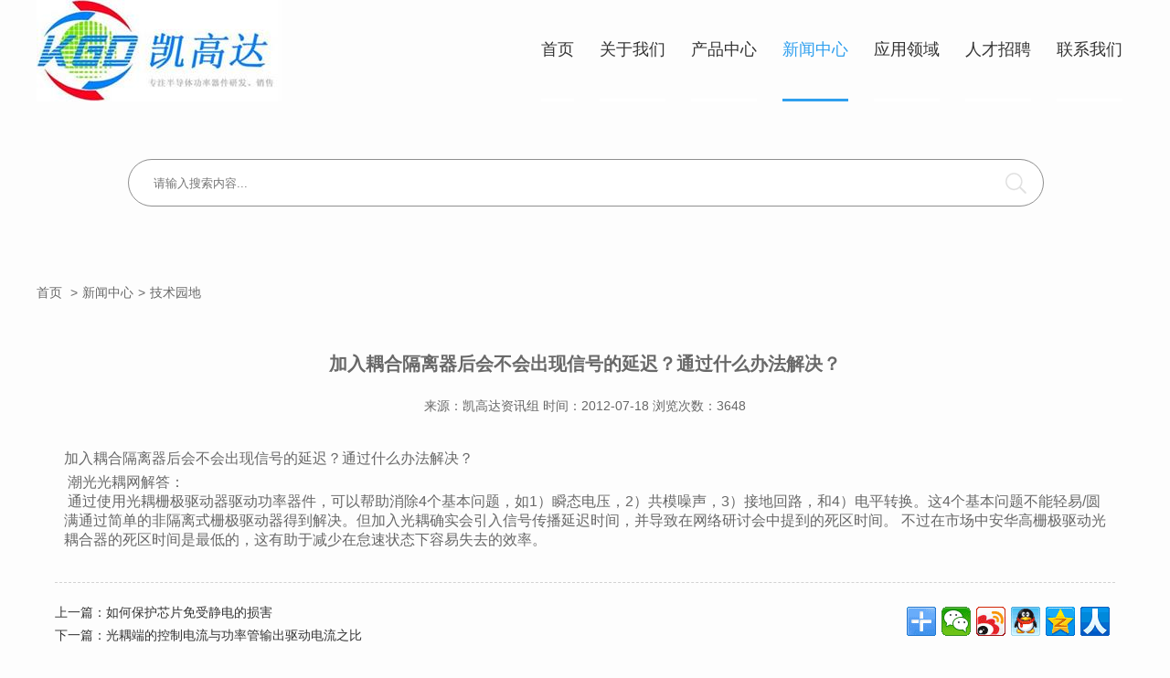

--- FILE ---
content_type: text/html
request_url: http://www.kgd-tk.com/news/info_1013.html
body_size: 3843
content:
<!DOCTYPE html><html><head>    <title>加入耦合隔离器后会不会出现信号的延迟？通过什么办法解决？</title>    <meta http-equiv="Content-Type" content="text/html; charset=utf-8" />    <meta id="viewport" content="width=device-width, initial-scale=1, minimum-scale=1, maximum-scale=1"        name="viewport" />    <meta content="yes" name="apple-mobile-web-app-capable" />    <meta content="black" name="apple-mobile-web-app-status-bar-style" />    <meta name="applicable-device" content="pc" /><meta name="keywords" content="加入耦合隔离器后会不会出现信号的延迟？通过什么办法解决？" /><meta name="description" content="加入耦合隔离器后会不会出现信号的延迟？通过什么办法解决？" />        <link href="//uploads/1008001201/image/favicon_1430530.ico" type="image/x-icon" rel="shortcut icon" />        <link href="/css/animate.css?230615" type="text/css" rel="stylesheet" />    <link href="/css/common.css?230615" type="text/css" rel="stylesheet" />    <link href="/assets/sz_kaigaoda/style.css?230615" type="text/css" rel="stylesheet" />    <script src="/lib/jquery/jquery.min.js"></script>    <meta name="baidu-site-verification" content="4gzEpyoY73" />
        <script>var _hmt = _hmt || []; (function () { var hm = document.createElement("script"); hm.src = "https://hm.baidu.com/hm.js?1ef6d510eba7c3c0db745c49e1b70bf9"; var s = document.getElementsByTagName("script")[0]; s.parentNode.insertBefore(hm, s); })();</script>    </head><body>    <div class="page-header NewsInfoPage">  <div class="container">    <a class="logo" href="/">      <img src="/uploads/1008001201/image/logo_6758621.jpg" />    </a>    <div class="menu">      <ul>    <li class=""><a href="/">首页</a>      </li>    <li class=""><a href="/about/info_837.html">关于我们</a>        <i class="sub-icon"></i>    <div class="sub_nav_wrap">      <ul>                  <li class="sub"><a href="/about/info_837.html">公司简介</a></li>                  <li class="sub"><a href="/about/info_836.html">汇款资料</a></li>              </ul>    </div>      </li>    <li class=""><a href="/product/list_265_1.html">产品中心</a>        <i class="sub-icon"></i>    <div class="sub_nav_wrap">      <ul>                  <li class="sub"><a href="/product/list_265_1.html">可控硅</a></li>                  <li class="sub"><a href="/product/list_266_1.html">二极管</a></li>                  <li class="sub"><a href="/product/list_267_1.html">三极管</a></li>                  <li class="sub"><a href="/product/list_268_1.html">场效应管</a></li>                  <li class="sub"><a href="/product/list_269_1.html">IC光耦</a></li>                  <li class="sub"><a href="/product/list_270_1.html">PPTC自恢复保险丝</a></li>              </ul>    </div>      </li>    <li class="active"><a href="/news.html">新闻中心</a>        <i class="sub-icon"></i>    <div class="sub_nav_wrap">      <ul>                  <li class="sub"><a href="/news/list_300_1.html">企业新闻</a></li>                  <li class="sub"><a href="/news/list_298_1.html">技术方案</a></li>                  <li class="sub"><a href="/news/list_302_1.html">技术园地</a></li>                  <li class="sub"><a href="/news/list_301_1.html">行业动态</a></li>                  <li class="sub"><a href="/news/list_299_1.html">新闻时事</a></li>              </ul>    </div>      </li>    <li class=""><a href="/article.html">应用领域</a>        <i class="sub-icon"></i>    <div class="sub_nav_wrap">      <ul>                  <li class="sub"><a href="/article/list_296_1.html">产品资讯</a></li>                  <li class="sub"><a href="/article/list_297_1.html">应用线路</a></li>              </ul>    </div>      </li>    <li class=""><a href="/job.html">人才招聘</a>      </li>    <li class=""><a href="/contact.html">联系我们</a>      </li>  </ul>    </div>  </div></div><div class="inner-banner">    <div class="section-box inner-banner" data-section-config='{"autoscrooll": false,"numbercontrol":false}'>            <div class="section-body">        <ul>                    </ul>    </div>    <div class="section-page-btn">        <ul></ul>    </div>    <span class="prev"></span>    <span class="next"></span>    </div>    <div class="search-warp">      <div class="search-bg">        <input type="search" class="input" id="search" placeholder="请输入搜索内容..." />        <div class="btn J_submit" id="submit">        </div>      </div>    </div>  </div><div class="inner-content NewsInfoPage">  <div class="breadcrumb container">    <a href="/">首页</a>    <em> > </em><a href="/news.html" title="新闻中心">新闻中心</a><em> > </em><a href="/news/list_302_1.html" title="技术园地">技术园地</a>  </div>  <div class="container">    <div class="article-info-warp">    <div class="">        <h2> 加入耦合隔离器后会不会出现信号的延迟？通过什么办法解决？ </h2>        <div class="ext">            来源：凯高达资讯组 时间：2012-07-18 浏览次数：3648        </div>    </div>    <div class="yau-editor">        <p>加入耦合隔离器后会不会出现信号的延迟？通过什么办法解决？</p>
<p> 潮光光耦网解答：<br />
 通过使用光耦栅极驱动器驱动功率器件，可以帮助消除4个基本问题，如1）瞬态电压，2）共模噪声，3）接地回路，和4）电平转换。这4个基本问题不能轻易/圆满通过简单的非隔离式栅极驱动器得到解决。但加入光耦确实会引入信号传播延迟时间，并导致在网络研讨会中提到的死区时间。 不过在市场中安华高栅极驱动光耦合器的死区时间是最低的，这有助于减少在怠速状态下容易失去的效率。</p>    </div>    <div class="yau-article-footer">        <div class="prev_next">            <span class="prev">                上一篇：<a href="/news/info_1127.html">如何保护芯片免受静电的损害</a>            </span>            <span class="next">                下一篇：<a href="/news/info_1014.html">光耦端的控制电流与功率管输出驱动电流之比</a>            </span>        </div>        <div class="bdsharebuttonbox">            <a href="#" class="bds_more" data-cmd="more"></a><a href="#" class="bds_weixin" data-cmd="weixin"                title="分享到微信"></a><a href="#" class="bds_tsina" data-cmd="tsina" title="分享到新浪微博"></a><a href="#"                class="bds_sqq" data-cmd="sqq" title="分享到QQ好友"></a><a href="#" class="bds_qzone" data-cmd="qzone"                title="分享到QQ空间"></a><a href="#" class="bds_renren" data-cmd="renren" title="分享到人人网"></a>        </div>        <script>window._bd_share_config = { "common": { "bdSnsKey": {}, "bdText": "", "bdMini": "1", "bdMiniList": false, "bdPic": "", "bdStyle": "0", "bdSize": "32" }, "share": {} }; with (document) 0[(getElementsByTagName('head')[0] || body).appendChild(createElement('script')).src = 'http://bdimg.share.baidu.com/static/api/js/share.js?v=89860593.js?cdnversion=' + ~(-new Date() / 36e5)];</script>    </div></div>  </div></div><div class="section-box footer-banner" data-section-config='{"autoscrooll": false,"numbercontrol":false}'>            <div class="section-body">        <ul>                        <li style="background:url(/uploads/1008001201/section/20190505/m_6369265463899948096213778.png) center center no-repeat;">                <a href="/" target="_blank"></a>            </li>                    </ul>    </div>    <div class="section-page-btn">        <ul></ul>    </div>    <span class="prev"></span>    <span class="next"></span>    </div><div class="page-footer">  <div class="footer-info">    <div class="container">      <div class="menu">          <ul>    <li class=""><a href="/">首页</a>      </li>    <li class=""><a href="/about/info_837.html">关于我们</a>        <i class="sub-icon"></i>    <div class="sub_nav_wrap">      <ul>                  <li class="sub"><a href="/about/info_837.html">公司简介</a></li>                  <li class="sub"><a href="/about/info_836.html">汇款资料</a></li>              </ul>    </div>      </li>    <li class=""><a href="/product/list_265_1.html">产品中心</a>        <i class="sub-icon"></i>    <div class="sub_nav_wrap">      <ul>                  <li class="sub"><a href="/product/list_265_1.html">可控硅</a></li>                  <li class="sub"><a href="/product/list_266_1.html">二极管</a></li>                  <li class="sub"><a href="/product/list_267_1.html">三极管</a></li>                  <li class="sub"><a href="/product/list_268_1.html">场效应管</a></li>                  <li class="sub"><a href="/product/list_269_1.html">IC光耦</a></li>                  <li class="sub"><a href="/product/list_270_1.html">PPTC自恢复保险丝</a></li>              </ul>    </div>      </li>    <li class="active"><a href="/news.html">新闻中心</a>        <i class="sub-icon"></i>    <div class="sub_nav_wrap">      <ul>                  <li class="sub"><a href="/news/list_300_1.html">企业新闻</a></li>                  <li class="sub"><a href="/news/list_298_1.html">技术方案</a></li>                  <li class="sub"><a href="/news/list_302_1.html">技术园地</a></li>                  <li class="sub"><a href="/news/list_301_1.html">行业动态</a></li>                  <li class="sub"><a href="/news/list_299_1.html">新闻时事</a></li>              </ul>    </div>      </li>    <li class=""><a href="/article.html">应用领域</a>        <i class="sub-icon"></i>    <div class="sub_nav_wrap">      <ul>                  <li class="sub"><a href="/article/list_296_1.html">产品资讯</a></li>                  <li class="sub"><a href="/article/list_297_1.html">应用线路</a></li>              </ul>    </div>      </li>    <li class=""><a href="/job.html">人才招聘</a>      </li>    <li class=""><a href="/contact.html">联系我们</a>      </li>  </ul>      </div>      <div class="contact">        <div>深圳市凯高达科技有限公司</div>        <div>          <p>公司地址：深圳市宝安区新安街道39区13栋一楼 </p>          <p>联系电话：0755-27840223</p>          <p>公司传真：0755-27840223</p>        </div>      </div>      <div class="qr">        <img src="/assets/sz_kaigaoda/images/qr_weixin.png"/>      </div>    </div>  </div>  <div class="link">    <div class="container">      友情链接：      <ul>        <li>  <a target="_blank" href="https://kacoda.b2b168.com/">凯高达可控硅八方采购网</a></li><li>  <a target="_blank" href="https://xklkcd.1688.com/?spm=a2615work.11851524.0.0.0DCpLE">凯高达阿里巴巴旗舰店</a></li><li>  <a target="_blank" href="http://www.kcdec.com.cn">凯高达科技网站优化1</a></li><li>  <a target="_blank" href="http://www.kgdec.com">凯高达科技网站优化2</a></li><li>  <a target="_blank" href="http://www.yuyan1688.com/">化妆品代加工</a></li><li>  <a target="_blank" href="http://www.welljetpack.com/">uv油墨喷码机</a></li>      </ul>    </div>  </div>  <div class="copyright">    <div class="container">      <span>技术支持：<a target="_blank" href="https://www.yaucn.com/" rel="nofollow">优橙科技</a></span>      深圳市凯高达科技有限公司 版权所有 ICP备案号：<a href="https://beian.miit.gov.cn/" target="_blank"        rel="nofollow">粤ICP备11052724号-6</a>      <!-- <a class="ga" target="_blank" href="http://www.beian.gov.cn/portal/registerSystemInfo?recordcode=44030602003404">        <img src="//qncdn.yaucn.com/images/gnba.png" />        <p>粤公网安备 44030602003404号</p>      </a> -->            <div class="quality_icon">        <a href="/quality.html">          <img src="/images/quality.png">          <p>工商执照</p>        </a>      </div>    </div>  </div></div>    <script type='text/javascript' src="/lib/all.min.js?230615"></script>    <script type='text/javascript' src='/js/common.js?230615'></script>    <script type='text/javascript' src='/assets/sz_kaigaoda/default.js?230615'></script>        </body></html>

--- FILE ---
content_type: text/css
request_url: http://www.kgd-tk.com/css/common.css?230615
body_size: 4666
content:
body {}

.maxLen, .maxlen {
    text-decoration: none;
    text-overflow: ellipsis;
    white-space: nowrap;
    overflow: hidden;
}
.max-length{
    position: relative;
    overflow: hidden;
}

.max-length::after{
    content: "...";
    font-weight: bold;
    position: absolute;
    bottom: 0;
    right: 0;
    padding: 0 20px 1px 45px;
    background: linear-gradient(to right, rgba(255,255,255,0), #ededed 50%, #ededed);
}

.body_no_scroll {
    height: 100vh;
    overflow: hidden;
}
/*!
 * Viewer.js v0.3.1
 * https://github.com/fengyuanchen/viewerjs
 *
 * Copyright (c) 2015-2016 Fengyuan Chen
 * Released under the MIT license
 *
 * Date: 2016-02-02T11:35:36.273Z
 */
.viewer-container,
.viewer-navbar {
    background-color: #000;
    overflow: hidden
}

.viewer-canvas,
.viewer-container,
.viewer-footer,
.viewer-player {
    right: 0;
    bottom: 0;
    left: 0
}

.viewer-button,
.viewer-canvas,
.viewer-container,
.viewer-footer,
.viewer-list,
.viewer-navbar,
.viewer-open,
.viewer-title,
.viewer-toolbar,
.viewer-toolbar>li {
    overflow: hidden
}

.viewer-close:before,
.viewer-flip-horizontal:before,
.viewer-flip-vertical:before,
.viewer-fullscreen-exit:before,
.viewer-fullscreen:before,
.viewer-next:before,
.viewer-one-to-one:before,
.viewer-play:before,
.viewer-prev:before,
.viewer-reset:before,
.viewer-rotate-left:before,
.viewer-rotate-right:before,
.viewer-zoom-in:before,
.viewer-zoom-out:before {
    font-size: 0;
    line-height: 0;
    display: block;
    width: 20px;
    height: 20px;
    color: transparent;
    background-image: url([data-uri]);
    background-repeat: no-repeat
}

.viewer-zoom-in:before {
    content: 'Zoom In';
    background-position: 0 0
}

.viewer-zoom-out:before {
    content: 'Zoom Out';
    background-position: -20px 0
}

.viewer-one-to-one:before {
    content: 'One to One';
    background-position: -40px 0
}

.viewer-reset:before {
    content: 'Reset';
    background-position: -60px 0
}

.viewer-prev:before {
    content: 'Previous';
    background-position: -80px 0
}

.viewer-play:before {
    content: 'Play';
    background-position: -100px 0
}

.viewer-next:before {
    content: 'Next';
    background-position: -120px 0
}

.viewer-rotate-left:before {
    content: 'Rotate Left';
    background-position: -140px 0
}

.viewer-rotate-right:before {
    content: 'Rotate Right';
    background-position: -160px 0
}

.viewer-flip-horizontal:before {
    content: 'Flip Horizontal';
    background-position: -180px 0
}

.viewer-flip-vertical:before {
    content: 'Flip Vertical';
    background-position: -200px 0
}

.viewer-fullscreen:before {
    content: 'Enter Full Screen';
    background-position: -220px 0
}

.viewer-fullscreen-exit:before {
    content: 'Exit Full Screen';
    background-position: -240px 0
}

.viewer-close:before {
    content: 'Close';
    background-position: -260px 0
}

.viewer-container {
    font-size: 0;
    line-height: 0;
    position: absolute;
    top: 0;
    -webkit-user-select: none;
    -moz-user-select: none;
    -ms-user-select: none;
    user-select: none;
    background-color: rgba(0, 0, 0, .5);
    direction: ltr !important;
    -ms-touch-action: none;
    touch-action: none;
    -webkit-tap-highlight-color: transparent;
    -webkit-touch-callout: none
}

.viewer-container ::-moz-selection,
.viewer-container::-moz-selection {
    background-color: transparent
}

.viewer-container ::selection,
.viewer-container::selection {
    background-color: transparent
}

.viewer-container img {
    display: block;
    width: 100%;
    min-width: 0 !important;
    max-width: none !important;
    height: auto;
    min-height: 0 !important;
    max-height: none !important
}

.viewer-player,
.viewer-tooltip {
    display: none;
    position: absolute
}

.viewer-canvas {
    position: absolute;
    top: 0
}

.viewer-canvas>img {
    width: auto;
    max-width: 90% !important;
    height: auto;
    margin: 15px auto
}

.viewer-footer {
    position: absolute;
    text-align: center
}

.viewer-navbar {
    background-color: rgba(0, 0, 0, .5)
}

.viewer-list {
    -webkit-box-sizing: content-box;
    -moz-box-sizing: content-box;
    box-sizing: content-box;
    height: 50px;
    margin: 0;
    padding: 1px 0
}

.viewer-list>li {
    font-size: 0;
    line-height: 0;
    float: left;
    overflow: hidden;
    width: 30px;
    height: 50px;
    cursor: pointer;
    opacity: .5;
    color: transparent;
    filter: alpha(opacity=50)
}

.viewer-list>li+li {
    margin-left: 1px
}

.viewer-list>.viewer-active {
    opacity: 1;
    filter: alpha(opacity=100)
}

.viewer-player {
    top: 0;
    cursor: none;
    background-color: #000
}

.viewer-player>img {
    position: absolute;
    top: 0;
    left: 0
}

.viewer-toolbar {
    width: 280px;
    margin: 0 auto 5px;
    padding: 3px 0
}

.viewer-toolbar>li {
    float: left;
    width: 24px;
    height: 24px;
    cursor: pointer;
    border-radius: 50%;
    background-color: #000;
    background-color: rgba(0, 0, 0, .5)
}

.viewer-toolbar>li:hover {
    background-color: #000;
    background-color: rgba(0, 0, 0, .8)
}

.viewer-toolbar>li:before {
    margin: 2px
}

.viewer-toolbar>li+li {
    margin-left: 1px
}

.viewer-toolbar>.viewer-play {
    width: 30px;
    height: 30px;
    margin-top: -3px;
    margin-bottom: -3px
}

.viewer-toolbar>.viewer-play:before {
    margin: 5px
}

.viewer-tooltip {
    font-size: 12px;
    line-height: 20px;
    top: 50%;
    left: 50%;
    width: 50px;
    height: 20px;
    margin-top: -10px;
    margin-left: -25px;
    text-align: center;
    color: #fff;
    border-radius: 10px;
    background-color: #000;
    background-color: rgba(0, 0, 0, .8)
}

.viewer-title {
    font-size: 12px;
    line-height: 1;
    display: inline-block;
    max-width: 90%;
    margin: 0 5% 5px;
    white-space: nowrap;
    text-overflow: ellipsis;
    opacity: .8;
    color: #ccc;
    filter: alpha(opacity=80)
}

.viewer-title:hover {
    opacity: 1;
    filter: alpha(opacity=100)
}

.viewer-button {
    position: absolute;
    top: -40px;
    right: -40px;
    width: 80px;
    height: 80px;
    cursor: pointer;
    border-radius: 50%;
    background-color: #000;
    background-color: rgba(0, 0, 0, .5)
}

.viewer-button:before {
    position: absolute;
    bottom: 15px;
    left: 15px
}

.viewer-fixed {
    position: fixed
}

.viewer-show {
    display: block
}

.viewer-hide {
    display: none
}

.viewer-invisible {
    visibility: hidden
}

.viewer-move {
    cursor: move;
    cursor: -webkit-grab;
    cursor: -moz-grab;
    cursor: grab
}

.viewer-fade {
    opacity: 0;
    filter: alpha(opacity=0)
}

.viewer-in {
    opacity: 1;
    filter: alpha(opacity=100)
}

.viewer-transition {
    -webkit-transition: all .3s ease-out;
    -o-transition: all .3s ease-out;
    transition: all .3s ease-out
}

@media (max-width:767px) {
    .viewer-hide-xs-down {
        display: none
    }
}

@media (max-width:991px) {
    .viewer-hide-sm-down {
        display: none
    }
}

@media (max-width:1199px) {
    .viewer-hide-md-down {
        display: none
    }
}

/******** start 样式 ************/

.section-box .section-page-btn {
    width: 100%;
    position: absolute;
    z-index: 1;
    bottom: 0;
    left: 0;
    height: 30px;
    line-height: 30px;
}

.section-box .section-page-btn ul {
    padding: 0;
    margin: 0;
    text-align: center;
}

.section-box .section-page-btn li {
    padding: 0;
    margin: 0;
    cursor: pointer;
    display: inline-block;
    *display: inline;
    zoom: 1;
    width: 42px;
    height: 11px;
    margin: 1px;
    overflow: hidden;
    background: #000;
    filter: alpha(opacity=50);
    opacity: 0.5;
    line-height: 999px;
}

.section-box .section-page-btn .on {
    background: #f00;
}

.section-box {
    width: 100%;
    position: relative;
}

.section-box .section-body {
    margin: 0 auto;
    position: relative;
    z-index: 0;
    overflow: hidden;
    height: 100%;
}

.section-box .section-body ul {
    width: 100% !important;
    height: 100%;
    overflow: hidden;
    padding: 0;
    margin: 0;
}

.section-box .section-body ul li {
    width: 100% !important;
    height: 100% !important;
    overflow: hidden;
    text-align: center;
    padding: 0;
    margin: 0;
}

.section-box .section-body ul li {
    display: block;
    height: 100%;
    width: 100%;
}



.section-box .prev,
.section-box .next {
    display: block;
    position: absolute;
    z-index: 1;
    top: 50%;
    margin-top: -30px;
    left: 15%;
    z-index: 1;
    width: 40px;
    height: 60px;
    background: url(../images/slider-arrow.png) -126px -137px #000 no-repeat;
    cursor: pointer;
    filter: alpha(opacity=50);
    opacity: 0.5;
    display: none;
}

.section-box .next {
    left: auto;
    right: 15%;
    background-position: -6px -137px;
}

/******** END 样式 ************/
.yau-editor {
    word-break: break-all;
}

.yau-editor img {
    max-width: 100% !important;
}

@media screen and (max-width: 640px) {
    .yau-editor table {
        max-width: 100% !important;
        width: initial !important;
    }
}

.yau-pager {
    text-align: center;
    clear: both;
}

.yau-pager .yau-f-pager {}

.yau-pager .yau-f-pager a,
.yau-pager .yau-f-pager font {
    display: inline;
    padding: 3px 5px;
    text-decoration: none;
}


.yau-pager .yau-s-pager {
    display: none;
}


.yau-editor {
    font-size: 16px;
    line-height: initial !important;
}

.yau-editor p {
    margin: 5px 0;
}



.lazyload img {
    visibility: hidden;
    display: block;
    margin: 0 auto;
}






.member-form-container {
    width: 570px;
    height: auto;
    overflow: hidden;
    margin: auto;
    margin-top: 55px;
}

.member-input-group {
    width: 570px;
    height: auto;
    overflow: hidden;
    margin-bottom: 8px;
}


.member-input-group label {
    float: left;
    width: 65px;
    font-size: 16px;
    color: #a1a1a1;
    height: 45px;
    line-height: 45px;
}

.member-input-group .member-form-warp {
    float: left;
    width: 65px;
    font-size: 16px;
    color: #a1a1a1;
    height: 45px;
    line-height: 45px;
    float: right;
    width: 505px;
    height: auto;
    overflow: hidden;
}



.member_txt {
    height: 43px;
    padding-left: 13px;
    background-color: #FFF;
    border: 1px solid #eaeaea;
    width: 430px;
    border-radius: 4px;
    outline: none;
    font-size: 14px;
}

.member_txt[disabled] {
    background: #eee;
}

.member_login_btn {
    height: 45px;
    background-color: #2D7BC6;
    font-family: "微软雅黑";
    border: none;
    width: 445px;
    font-size: 18px;
    color: #fff;
    border-radius: 4px;
    margin-top: 10px;
    cursor: pointer;
}

.member_login_reg {
    width: 445px;
    font-size: 14px;
    color: #787878;
    height: 69px;
    line-height: 69px;
}

.member_login_reg a {
    color: #787878;
    float: right;
}

.member-reg-container .member-input-group label {
    float: left;
    width: 75px;
    font-size: 16px;
    color: #a1a1a1;
    height: 45px;
    line-height: 45px;
    text-align: right;
    text-align: right;
}

.member-reg-container .member-input-group .member-form-warp {
    width: 475px;
}

.member_user_login_info {
    padding: 30px;
    font-size: 14px;
    color: #666666;
}

.member_user_login_info>div {
    display: inline-block;
    padding: 0 20px;
}

.member_user_login_info span {
    display: inline-block;
    text-align: right;
    line-height: 30px;
}

[v-cloak] {
    display: none;
}



div.zoomDiv {
    z-index: 999;
    position: absolute;
    top: 0px;
    left: 0px;
    width: 200px;
    height: 200px;
    background: #ffffff;
    border: 1px solid #CCCCCC;
    display: none;
    text-align: center;
    overflow: hidden;
}

div.zoomMask {
    position: absolute;
    width: 100px !important;
    height: 100px !important;
    background: url([data-uri]) repeat scroll 0 0 transparent;
    cursor: move;
    z-index: 1;
}

.wow:first-child {
    visibility: hidden;
  }

--- FILE ---
content_type: application/javascript
request_url: http://www.kgd-tk.com/lib/all.min.js?230615
body_size: 253252
content:
/*!

 handlebars v1.3.0

Copyright (C) 2011 by Yehuda Katz

Permission is hereby granted, free of charge, to any person obtaining a copy
of this software and associated documentation files (the "Software"), to deal
in the Software without restriction, including without limitation the rights
to use, copy, modify, merge, publish, distribute, sublicense, and/or sell
copies of the Software, and to permit persons to whom the Software is
furnished to do so, subject to the following conditions:

The above copyright notice and this permission notice shall be included in
all copies or substantial portions of the Software.

THE SOFTWARE IS PROVIDED "AS IS", WITHOUT WARRANTY OF ANY KIND, EXPRESS OR
IMPLIED, INCLUDING BUT NOT LIMITED TO THE WARRANTIES OF MERCHANTABILITY,
FITNESS FOR A PARTICULAR PURPOSE AND NONINFRINGEMENT. IN NO EVENT SHALL THE
AUTHORS OR COPYRIGHT HOLDERS BE LIABLE FOR ANY CLAIM, DAMAGES OR OTHER
LIABILITY, WHETHER IN AN ACTION OF CONTRACT, TORT OR OTHERWISE, ARISING FROM,
OUT OF OR IN CONNECTION WITH THE SOFTWARE OR THE USE OR OTHER DEALINGS IN
THE SOFTWARE.

@license
*/
var Handlebars=function(){var a=function(){"use strict";function a(a){this.string=a}var b;return a.prototype.toString=function(){return""+this.string},b=a}(),b=function(a){"use strict";function b(a){return h[a]||"&amp;"}function c(a,b){for(var c in b)Object.prototype.hasOwnProperty.call(b,c)&&(a[c]=b[c])}function d(a){return a instanceof g?a.toString():a||0===a?(a=""+a,j.test(a)?a.replace(i,b):a):""}function e(a){return a||0===a?m(a)&&0===a.length?!0:!1:!0}var f={},g=a,h={"&":"&amp;","<":"&lt;",">":"&gt;",'"':"&quot;","'":"&#x27;","`":"&#x60;"},i=/[&<>"'`]/g,j=/[&<>"'`]/;f.extend=c;var k=Object.prototype.toString;f.toString=k;var l=function(a){return"function"==typeof a};l(/x/)&&(l=function(a){return"function"==typeof a&&"[object Function]"===k.call(a)});var l;f.isFunction=l;var m=Array.isArray||function(a){return a&&"object"==typeof a?"[object Array]"===k.call(a):!1};return f.isArray=m,f.escapeExpression=d,f.isEmpty=e,f}(a),c=function(){"use strict";function a(a,b){var d;b&&b.firstLine&&(d=b.firstLine,a+=" - "+d+":"+b.firstColumn);for(var e=Error.prototype.constructor.call(this,a),f=0;f<c.length;f++)this[c[f]]=e[c[f]];d&&(this.lineNumber=d,this.column=b.firstColumn)}var b,c=["description","fileName","lineNumber","message","name","number","stack"];return a.prototype=new Error,b=a}(),d=function(a,b){"use strict";function c(a,b){this.helpers=a||{},this.partials=b||{},d(this)}function d(a){a.registerHelper("helperMissing",function(a){if(2===arguments.length)return void 0;throw new h("Missing helper: '"+a+"'")}),a.registerHelper("blockHelperMissing",function(b,c){var d=c.inverse||function(){},e=c.fn;return m(b)&&(b=b.call(this)),b===!0?e(this):b===!1||null==b?d(this):l(b)?b.length>0?a.helpers.each(b,c):d(this):e(b)}),a.registerHelper("each",function(a,b){var c,d=b.fn,e=b.inverse,f=0,g="";if(m(a)&&(a=a.call(this)),b.data&&(c=q(b.data)),a&&"object"==typeof a)if(l(a))for(var h=a.length;h>f;f++)c&&(c.index=f,c.first=0===f,c.last=f===a.length-1),g+=d(a[f],{data:c});else for(var i in a)a.hasOwnProperty(i)&&(c&&(c.key=i,c.index=f,c.first=0===f),g+=d(a[i],{data:c}),f++);return 0===f&&(g=e(this)),g}),a.registerHelper("if",function(a,b){return m(a)&&(a=a.call(this)),!b.hash.includeZero&&!a||g.isEmpty(a)?b.inverse(this):b.fn(this)}),a.registerHelper("unless",function(b,c){return a.helpers["if"].call(this,b,{fn:c.inverse,inverse:c.fn,hash:c.hash})}),a.registerHelper("with",function(a,b){return m(a)&&(a=a.call(this)),g.isEmpty(a)?void 0:b.fn(a)}),a.registerHelper("log",function(b,c){var d=c.data&&null!=c.data.level?parseInt(c.data.level,10):1;a.log(d,b)})}function e(a,b){p.log(a,b)}var f={},g=a,h=b,i="1.3.0";f.VERSION=i;var j=4;f.COMPILER_REVISION=j;var k={1:"<= 1.0.rc.2",2:"== 1.0.0-rc.3",3:"== 1.0.0-rc.4",4:">= 1.0.0"};f.REVISION_CHANGES=k;var l=g.isArray,m=g.isFunction,n=g.toString,o="[object Object]";f.HandlebarsEnvironment=c,c.prototype={constructor:c,logger:p,log:e,registerHelper:function(a,b,c){if(n.call(a)===o){if(c||b)throw new h("Arg not supported with multiple helpers");g.extend(this.helpers,a)}else c&&(b.not=c),this.helpers[a]=b},registerPartial:function(a,b){n.call(a)===o?g.extend(this.partials,a):this.partials[a]=b}};var p={methodMap:{0:"debug",1:"info",2:"warn",3:"error"},DEBUG:0,INFO:1,WARN:2,ERROR:3,level:3,log:function(a,b){if(p.level<=a){var c=p.methodMap[a];"undefined"!=typeof console&&console[c]&&console[c].call(console,b)}}};f.logger=p,f.log=e;var q=function(a){var b={};return g.extend(b,a),b};return f.createFrame=q,f}(b,c),e=function(a,b,c){"use strict";function d(a){var b=a&&a[0]||1,c=m;if(b!==c){if(c>b){var d=n[c],e=n[b];throw new l("Template was precompiled with an older version of Handlebars than the current runtime. Please update your precompiler to a newer version ("+d+") or downgrade your runtime to an older version ("+e+").")}throw new l("Template was precompiled with a newer version of Handlebars than the current runtime. Please update your runtime to a newer version ("+a[1]+").")}}function e(a,b){if(!b)throw new l("No environment passed to template");var c=function(a,c,d,e,f,g){var h=b.VM.invokePartial.apply(this,arguments);if(null!=h)return h;if(b.compile){var i={helpers:e,partials:f,data:g};return f[c]=b.compile(a,{data:void 0!==g},b),f[c](d,i)}throw new l("The partial "+c+" could not be compiled when running in runtime-only mode")},d={escapeExpression:k.escapeExpression,invokePartial:c,programs:[],program:function(a,b,c){var d=this.programs[a];return c?d=g(a,b,c):d||(d=this.programs[a]=g(a,b)),d},merge:function(a,b){var c=a||b;return a&&b&&a!==b&&(c={},k.extend(c,b),k.extend(c,a)),c},programWithDepth:b.VM.programWithDepth,noop:b.VM.noop,compilerInfo:null};return function(c,e){e=e||{};var f,g,h=e.partial?e:b;e.partial||(f=e.helpers,g=e.partials);var i=a.call(d,h,c,f,g,e.data);return e.partial||b.VM.checkRevision(d.compilerInfo),i}}function f(a,b,c){var d=Array.prototype.slice.call(arguments,3),e=function(a,e){return e=e||{},b.apply(this,[a,e.data||c].concat(d))};return e.program=a,e.depth=d.length,e}function g(a,b,c){var d=function(a,d){return d=d||{},b(a,d.data||c)};return d.program=a,d.depth=0,d}function h(a,b,c,d,e,f){var g={partial:!0,helpers:d,partials:e,data:f};if(void 0===a)throw new l("The partial "+b+" could not be found");return a instanceof Function?a(c,g):void 0}function i(){return""}var j={},k=a,l=b,m=c.COMPILER_REVISION,n=c.REVISION_CHANGES;return j.checkRevision=d,j.template=e,j.programWithDepth=f,j.program=g,j.invokePartial=h,j.noop=i,j}(b,c,d),f=function(a,b,c,d,e){"use strict";var f,g=a,h=b,i=c,j=d,k=e,l=function(){var a=new g.HandlebarsEnvironment;return j.extend(a,g),a.SafeString=h,a.Exception=i,a.Utils=j,a.VM=k,a.template=function(b){return k.template(b,a)},a},m=l();return m.create=l,f=m}(d,a,c,b,e),g=function(a){"use strict";function b(a){a=a||{},this.firstLine=a.first_line,this.firstColumn=a.first_column,this.lastColumn=a.last_column,this.lastLine=a.last_line}var c,d=a,e={ProgramNode:function(a,c,d,f){var g,h;3===arguments.length?(f=d,d=null):2===arguments.length&&(f=c,c=null),b.call(this,f),this.type="program",this.statements=a,this.strip={},d?(h=d[0],h?(g={first_line:h.firstLine,last_line:h.lastLine,last_column:h.lastColumn,first_column:h.firstColumn},this.inverse=new e.ProgramNode(d,c,g)):this.inverse=new e.ProgramNode(d,c),this.strip.right=c.left):c&&(this.strip.left=c.right)},MustacheNode:function(a,c,d,f,g){if(b.call(this,g),this.type="mustache",this.strip=f,null!=d&&d.charAt){var h=d.charAt(3)||d.charAt(2);this.escaped="{"!==h&&"&"!==h}else this.escaped=!!d;this.sexpr=a instanceof e.SexprNode?a:new e.SexprNode(a,c),this.sexpr.isRoot=!0,this.id=this.sexpr.id,this.params=this.sexpr.params,this.hash=this.sexpr.hash,this.eligibleHelper=this.sexpr.eligibleHelper,this.isHelper=this.sexpr.isHelper},SexprNode:function(a,c,d){b.call(this,d),this.type="sexpr",this.hash=c;var e=this.id=a[0],f=this.params=a.slice(1),g=this.eligibleHelper=e.isSimple;this.isHelper=g&&(f.length||c)},PartialNode:function(a,c,d,e){b.call(this,e),this.type="partial",this.partialName=a,this.context=c,this.strip=d},BlockNode:function(a,c,e,f,g){if(b.call(this,g),a.sexpr.id.original!==f.path.original)throw new d(a.sexpr.id.original+" doesn't match "+f.path.original,this);this.type="block",this.mustache=a,this.program=c,this.inverse=e,this.strip={left:a.strip.left,right:f.strip.right},(c||e).strip.left=a.strip.right,(e||c).strip.right=f.strip.left,e&&!c&&(this.isInverse=!0)},ContentNode:function(a,c){b.call(this,c),this.type="content",this.string=a},HashNode:function(a,c){b.call(this,c),this.type="hash",this.pairs=a},IdNode:function(a,c){b.call(this,c),this.type="ID";for(var e="",f=[],g=0,h=0,i=a.length;i>h;h++){var j=a[h].part;if(e+=(a[h].separator||"")+j,".."===j||"."===j||"this"===j){if(f.length>0)throw new d("Invalid path: "+e,this);".."===j?g++:this.isScoped=!0}else f.push(j)}this.original=e,this.parts=f,this.string=f.join("."),this.depth=g,this.isSimple=1===a.length&&!this.isScoped&&0===g,this.stringModeValue=this.string},PartialNameNode:function(a,c){b.call(this,c),this.type="PARTIAL_NAME",this.name=a.original},DataNode:function(a,c){b.call(this,c),this.type="DATA",this.id=a},StringNode:function(a,c){b.call(this,c),this.type="STRING",this.original=this.string=this.stringModeValue=a},IntegerNode:function(a,c){b.call(this,c),this.type="INTEGER",this.original=this.integer=a,this.stringModeValue=Number(a)},BooleanNode:function(a,c){b.call(this,c),this.type="BOOLEAN",this.bool=a,this.stringModeValue="true"===a},CommentNode:function(a,c){b.call(this,c),this.type="comment",this.comment=a}};return c=e}(c),h=function(){"use strict";var a,b=function(){function a(a,b){return{left:"~"===a.charAt(2),right:"~"===b.charAt(0)||"~"===b.charAt(1)}}function b(){this.yy={}}var c={trace:function(){},yy:{},symbols_:{error:2,root:3,statements:4,EOF:5,program:6,simpleInverse:7,statement:8,openInverse:9,closeBlock:10,openBlock:11,mustache:12,partial:13,CONTENT:14,COMMENT:15,OPEN_BLOCK:16,sexpr:17,CLOSE:18,OPEN_INVERSE:19,OPEN_ENDBLOCK:20,path:21,OPEN:22,OPEN_UNESCAPED:23,CLOSE_UNESCAPED:24,OPEN_PARTIAL:25,partialName:26,partial_option0:27,sexpr_repetition0:28,sexpr_option0:29,dataName:30,param:31,STRING:32,INTEGER:33,BOOLEAN:34,OPEN_SEXPR:35,CLOSE_SEXPR:36,hash:37,hash_repetition_plus0:38,hashSegment:39,ID:40,EQUALS:41,DATA:42,pathSegments:43,SEP:44,$accept:0,$end:1},terminals_:{2:"error",5:"EOF",14:"CONTENT",15:"COMMENT",16:"OPEN_BLOCK",18:"CLOSE",19:"OPEN_INVERSE",20:"OPEN_ENDBLOCK",22:"OPEN",23:"OPEN_UNESCAPED",24:"CLOSE_UNESCAPED",25:"OPEN_PARTIAL",32:"STRING",33:"INTEGER",34:"BOOLEAN",35:"OPEN_SEXPR",36:"CLOSE_SEXPR",40:"ID",41:"EQUALS",42:"DATA",44:"SEP"},productions_:[0,[3,2],[3,1],[6,2],[6,3],[6,2],[6,1],[6,1],[6,0],[4,1],[4,2],[8,3],[8,3],[8,1],[8,1],[8,1],[8,1],[11,3],[9,3],[10,3],[12,3],[12,3],[13,4],[7,2],[17,3],[17,1],[31,1],[31,1],[31,1],[31,1],[31,1],[31,3],[37,1],[39,3],[26,1],[26,1],[26,1],[30,2],[21,1],[43,3],[43,1],[27,0],[27,1],[28,0],[28,2],[29,0],[29,1],[38,1],[38,2]],performAction:function(b,c,d,e,f,g){var h=g.length-1;switch(f){case 1:return new e.ProgramNode(g[h-1],this._$);case 2:return new e.ProgramNode([],this._$);case 3:this.$=new e.ProgramNode([],g[h-1],g[h],this._$);break;case 4:this.$=new e.ProgramNode(g[h-2],g[h-1],g[h],this._$);break;case 5:this.$=new e.ProgramNode(g[h-1],g[h],[],this._$);break;case 6:this.$=new e.ProgramNode(g[h],this._$);break;case 7:this.$=new e.ProgramNode([],this._$);break;case 8:this.$=new e.ProgramNode([],this._$);break;case 9:this.$=[g[h]];break;case 10:g[h-1].push(g[h]),this.$=g[h-1];break;case 11:this.$=new e.BlockNode(g[h-2],g[h-1].inverse,g[h-1],g[h],this._$);break;case 12:this.$=new e.BlockNode(g[h-2],g[h-1],g[h-1].inverse,g[h],this._$);break;case 13:this.$=g[h];break;case 14:this.$=g[h];break;case 15:this.$=new e.ContentNode(g[h],this._$);break;case 16:this.$=new e.CommentNode(g[h],this._$);break;case 17:this.$=new e.MustacheNode(g[h-1],null,g[h-2],a(g[h-2],g[h]),this._$);break;case 18:this.$=new e.MustacheNode(g[h-1],null,g[h-2],a(g[h-2],g[h]),this._$);break;case 19:this.$={path:g[h-1],strip:a(g[h-2],g[h])};break;case 20:this.$=new e.MustacheNode(g[h-1],null,g[h-2],a(g[h-2],g[h]),this._$);break;case 21:this.$=new e.MustacheNode(g[h-1],null,g[h-2],a(g[h-2],g[h]),this._$);break;case 22:this.$=new e.PartialNode(g[h-2],g[h-1],a(g[h-3],g[h]),this._$);break;case 23:this.$=a(g[h-1],g[h]);break;case 24:this.$=new e.SexprNode([g[h-2]].concat(g[h-1]),g[h],this._$);break;case 25:this.$=new e.SexprNode([g[h]],null,this._$);break;case 26:this.$=g[h];break;case 27:this.$=new e.StringNode(g[h],this._$);break;case 28:this.$=new e.IntegerNode(g[h],this._$);break;case 29:this.$=new e.BooleanNode(g[h],this._$);break;case 30:this.$=g[h];break;case 31:g[h-1].isHelper=!0,this.$=g[h-1];break;case 32:this.$=new e.HashNode(g[h],this._$);break;case 33:this.$=[g[h-2],g[h]];break;case 34:this.$=new e.PartialNameNode(g[h],this._$);break;case 35:this.$=new e.PartialNameNode(new e.StringNode(g[h],this._$),this._$);break;case 36:this.$=new e.PartialNameNode(new e.IntegerNode(g[h],this._$));break;case 37:this.$=new e.DataNode(g[h],this._$);break;case 38:this.$=new e.IdNode(g[h],this._$);break;case 39:g[h-2].push({part:g[h],separator:g[h-1]}),this.$=g[h-2];break;case 40:this.$=[{part:g[h]}];break;case 43:this.$=[];break;case 44:g[h-1].push(g[h]);break;case 47:this.$=[g[h]];break;case 48:g[h-1].push(g[h])}},table:[{3:1,4:2,5:[1,3],8:4,9:5,11:6,12:7,13:8,14:[1,9],15:[1,10],16:[1,12],19:[1,11],22:[1,13],23:[1,14],25:[1,15]},{1:[3]},{5:[1,16],8:17,9:5,11:6,12:7,13:8,14:[1,9],15:[1,10],16:[1,12],19:[1,11],22:[1,13],23:[1,14],25:[1,15]},{1:[2,2]},{5:[2,9],14:[2,9],15:[2,9],16:[2,9],19:[2,9],20:[2,9],22:[2,9],23:[2,9],25:[2,9]},{4:20,6:18,7:19,8:4,9:5,11:6,12:7,13:8,14:[1,9],15:[1,10],16:[1,12],19:[1,21],20:[2,8],22:[1,13],23:[1,14],25:[1,15]},{4:20,6:22,7:19,8:4,9:5,11:6,12:7,13:8,14:[1,9],15:[1,10],16:[1,12],19:[1,21],20:[2,8],22:[1,13],23:[1,14],25:[1,15]},{5:[2,13],14:[2,13],15:[2,13],16:[2,13],19:[2,13],20:[2,13],22:[2,13],23:[2,13],25:[2,13]},{5:[2,14],14:[2,14],15:[2,14],16:[2,14],19:[2,14],20:[2,14],22:[2,14],23:[2,14],25:[2,14]},{5:[2,15],14:[2,15],15:[2,15],16:[2,15],19:[2,15],20:[2,15],22:[2,15],23:[2,15],25:[2,15]},{5:[2,16],14:[2,16],15:[2,16],16:[2,16],19:[2,16],20:[2,16],22:[2,16],23:[2,16],25:[2,16]},{17:23,21:24,30:25,40:[1,28],42:[1,27],43:26},{17:29,21:24,30:25,40:[1,28],42:[1,27],43:26},{17:30,21:24,30:25,40:[1,28],42:[1,27],43:26},{17:31,21:24,30:25,40:[1,28],42:[1,27],43:26},{21:33,26:32,32:[1,34],33:[1,35],40:[1,28],43:26},{1:[2,1]},{5:[2,10],14:[2,10],15:[2,10],16:[2,10],19:[2,10],20:[2,10],22:[2,10],23:[2,10],25:[2,10]},{10:36,20:[1,37]},{4:38,8:4,9:5,11:6,12:7,13:8,14:[1,9],15:[1,10],16:[1,12],19:[1,11],20:[2,7],22:[1,13],23:[1,14],25:[1,15]},{7:39,8:17,9:5,11:6,12:7,13:8,14:[1,9],15:[1,10],16:[1,12],19:[1,21],20:[2,6],22:[1,13],23:[1,14],25:[1,15]},{17:23,18:[1,40],21:24,30:25,40:[1,28],42:[1,27],43:26},{10:41,20:[1,37]},{18:[1,42]},{18:[2,43],24:[2,43],28:43,32:[2,43],33:[2,43],34:[2,43],35:[2,43],36:[2,43],40:[2,43],42:[2,43]},{18:[2,25],24:[2,25],36:[2,25]},{18:[2,38],24:[2,38],32:[2,38],33:[2,38],34:[2,38],35:[2,38],36:[2,38],40:[2,38],42:[2,38],44:[1,44]},{21:45,40:[1,28],43:26},{18:[2,40],24:[2,40],32:[2,40],33:[2,40],34:[2,40],35:[2,40],36:[2,40],40:[2,40],42:[2,40],44:[2,40]},{18:[1,46]},{18:[1,47]},{24:[1,48]},{18:[2,41],21:50,27:49,40:[1,28],43:26},{18:[2,34],40:[2,34]},{18:[2,35],40:[2,35]},{18:[2,36],40:[2,36]},{5:[2,11],14:[2,11],15:[2,11],16:[2,11],19:[2,11],20:[2,11],22:[2,11],23:[2,11],25:[2,11]},{21:51,40:[1,28],43:26},{8:17,9:5,11:6,12:7,13:8,14:[1,9],15:[1,10],16:[1,12],19:[1,11],20:[2,3],22:[1,13],23:[1,14],25:[1,15]},{4:52,8:4,9:5,11:6,12:7,13:8,14:[1,9],15:[1,10],16:[1,12],19:[1,11],20:[2,5],22:[1,13],23:[1,14],25:[1,15]},{14:[2,23],15:[2,23],16:[2,23],19:[2,23],20:[2,23],22:[2,23],23:[2,23],25:[2,23]},{5:[2,12],14:[2,12],15:[2,12],16:[2,12],19:[2,12],20:[2,12],22:[2,12],23:[2,12],25:[2,12]},{14:[2,18],15:[2,18],16:[2,18],19:[2,18],20:[2,18],22:[2,18],23:[2,18],25:[2,18]},{18:[2,45],21:56,24:[2,45],29:53,30:60,31:54,32:[1,57],33:[1,58],34:[1,59],35:[1,61],36:[2,45],37:55,38:62,39:63,40:[1,64],42:[1,27],43:26},{40:[1,65]},{18:[2,37],24:[2,37],32:[2,37],33:[2,37],34:[2,37],35:[2,37],36:[2,37],40:[2,37],42:[2,37]},{14:[2,17],15:[2,17],16:[2,17],19:[2,17],20:[2,17],22:[2,17],23:[2,17],25:[2,17]},{5:[2,20],14:[2,20],15:[2,20],16:[2,20],19:[2,20],20:[2,20],22:[2,20],23:[2,20],25:[2,20]},{5:[2,21],14:[2,21],15:[2,21],16:[2,21],19:[2,21],20:[2,21],22:[2,21],23:[2,21],25:[2,21]},{18:[1,66]},{18:[2,42]},{18:[1,67]},{8:17,9:5,11:6,12:7,13:8,14:[1,9],15:[1,10],16:[1,12],19:[1,11],20:[2,4],22:[1,13],23:[1,14],25:[1,15]},{18:[2,24],24:[2,24],36:[2,24]},{18:[2,44],24:[2,44],32:[2,44],33:[2,44],34:[2,44],35:[2,44],36:[2,44],40:[2,44],42:[2,44]},{18:[2,46],24:[2,46],36:[2,46]},{18:[2,26],24:[2,26],32:[2,26],33:[2,26],34:[2,26],35:[2,26],36:[2,26],40:[2,26],42:[2,26]},{18:[2,27],24:[2,27],32:[2,27],33:[2,27],34:[2,27],35:[2,27],36:[2,27],40:[2,27],42:[2,27]},{18:[2,28],24:[2,28],32:[2,28],33:[2,28],34:[2,28],35:[2,28],36:[2,28],40:[2,28],42:[2,28]},{18:[2,29],24:[2,29],32:[2,29],33:[2,29],34:[2,29],35:[2,29],36:[2,29],40:[2,29],42:[2,29]},{18:[2,30],24:[2,30],32:[2,30],33:[2,30],34:[2,30],35:[2,30],36:[2,30],40:[2,30],42:[2,30]},{17:68,21:24,30:25,40:[1,28],42:[1,27],43:26},{18:[2,32],24:[2,32],36:[2,32],39:69,40:[1,70]},{18:[2,47],24:[2,47],36:[2,47],40:[2,47]},{18:[2,40],24:[2,40],32:[2,40],33:[2,40],34:[2,40],35:[2,40],36:[2,40],40:[2,40],41:[1,71],42:[2,40],44:[2,40]},{18:[2,39],24:[2,39],32:[2,39],33:[2,39],34:[2,39],35:[2,39],36:[2,39],40:[2,39],42:[2,39],44:[2,39]},{5:[2,22],14:[2,22],15:[2,22],16:[2,22],19:[2,22],20:[2,22],22:[2,22],23:[2,22],25:[2,22]},{5:[2,19],14:[2,19],15:[2,19],16:[2,19],19:[2,19],20:[2,19],22:[2,19],23:[2,19],25:[2,19]},{36:[1,72]},{18:[2,48],24:[2,48],36:[2,48],40:[2,48]},{41:[1,71]},{21:56,30:60,31:73,32:[1,57],33:[1,58],34:[1,59],35:[1,61],40:[1,28],42:[1,27],43:26},{18:[2,31],24:[2,31],32:[2,31],33:[2,31],34:[2,31],35:[2,31],36:[2,31],40:[2,31],42:[2,31]},{18:[2,33],24:[2,33],36:[2,33],40:[2,33]}],defaultActions:{3:[2,2],16:[2,1],50:[2,42]},parseError:function(a){throw new Error(a)},parse:function(a){function b(){var a;return a=c.lexer.lex()||1,"number"!=typeof a&&(a=c.symbols_[a]||a),a}var c=this,d=[0],e=[null],f=[],g=this.table,h="",i=0,j=0,k=0;this.lexer.setInput(a),this.lexer.yy=this.yy,this.yy.lexer=this.lexer,this.yy.parser=this,"undefined"==typeof this.lexer.yylloc&&(this.lexer.yylloc={});var l=this.lexer.yylloc;f.push(l);var m=this.lexer.options&&this.lexer.options.ranges;"function"==typeof this.yy.parseError&&(this.parseError=this.yy.parseError);for(var n,o,p,q,r,s,t,u,v,w={};;){if(p=d[d.length-1],this.defaultActions[p]?q=this.defaultActions[p]:((null===n||"undefined"==typeof n)&&(n=b()),q=g[p]&&g[p][n]),"undefined"==typeof q||!q.length||!q[0]){var x="";if(!k){v=[];for(s in g[p])this.terminals_[s]&&s>2&&v.push("'"+this.terminals_[s]+"'");x=this.lexer.showPosition?"Parse error on line "+(i+1)+":\n"+this.lexer.showPosition()+"\nExpecting "+v.join(", ")+", got '"+(this.terminals_[n]||n)+"'":"Parse error on line "+(i+1)+": Unexpected "+(1==n?"end of input":"'"+(this.terminals_[n]||n)+"'"),this.parseError(x,{text:this.lexer.match,token:this.terminals_[n]||n,line:this.lexer.yylineno,loc:l,expected:v})}}if(q[0]instanceof Array&&q.length>1)throw new Error("Parse Error: multiple actions possible at state: "+p+", token: "+n);switch(q[0]){case 1:d.push(n),e.push(this.lexer.yytext),f.push(this.lexer.yylloc),d.push(q[1]),n=null,o?(n=o,o=null):(j=this.lexer.yyleng,h=this.lexer.yytext,i=this.lexer.yylineno,l=this.lexer.yylloc,k>0&&k--);break;case 2:if(t=this.productions_[q[1]][1],w.$=e[e.length-t],w._$={first_line:f[f.length-(t||1)].first_line,last_line:f[f.length-1].last_line,first_column:f[f.length-(t||1)].first_column,last_column:f[f.length-1].last_column},m&&(w._$.range=[f[f.length-(t||1)].range[0],f[f.length-1].range[1]]),r=this.performAction.call(w,h,j,i,this.yy,q[1],e,f),"undefined"!=typeof r)return r;t&&(d=d.slice(0,-1*t*2),e=e.slice(0,-1*t),f=f.slice(0,-1*t)),d.push(this.productions_[q[1]][0]),e.push(w.$),f.push(w._$),u=g[d[d.length-2]][d[d.length-1]],d.push(u);break;case 3:return!0}}return!0}},d=function(){var a={EOF:1,parseError:function(a,b){if(!this.yy.parser)throw new Error(a);this.yy.parser.parseError(a,b)},setInput:function(a){return this._input=a,this._more=this._less=this.done=!1,this.yylineno=this.yyleng=0,this.yytext=this.matched=this.match="",this.conditionStack=["INITIAL"],this.yylloc={first_line:1,first_column:0,last_line:1,last_column:0},this.options.ranges&&(this.yylloc.range=[0,0]),this.offset=0,this},input:function(){var a=this._input[0];this.yytext+=a,this.yyleng++,this.offset++,this.match+=a,this.matched+=a;var b=a.match(/(?:\r\n?|\n).*/g);return b?(this.yylineno++,this.yylloc.last_line++):this.yylloc.last_column++,this.options.ranges&&this.yylloc.range[1]++,this._input=this._input.slice(1),a},unput:function(a){var b=a.length,c=a.split(/(?:\r\n?|\n)/g);this._input=a+this._input,this.yytext=this.yytext.substr(0,this.yytext.length-b-1),this.offset-=b;var d=this.match.split(/(?:\r\n?|\n)/g);this.match=this.match.substr(0,this.match.length-1),this.matched=this.matched.substr(0,this.matched.length-1),c.length-1&&(this.yylineno-=c.length-1);var e=this.yylloc.range;return this.yylloc={first_line:this.yylloc.first_line,last_line:this.yylineno+1,first_column:this.yylloc.first_column,last_column:c?(c.length===d.length?this.yylloc.first_column:0)+d[d.length-c.length].length-c[0].length:this.yylloc.first_column-b},this.options.ranges&&(this.yylloc.range=[e[0],e[0]+this.yyleng-b]),this},more:function(){return this._more=!0,this},less:function(a){this.unput(this.match.slice(a))},pastInput:function(){var a=this.matched.substr(0,this.matched.length-this.match.length);return(a.length>20?"...":"")+a.substr(-20).replace(/\n/g,"")},upcomingInput:function(){var a=this.match;return a.length<20&&(a+=this._input.substr(0,20-a.length)),(a.substr(0,20)+(a.length>20?"...":"")).replace(/\n/g,"")},showPosition:function(){var a=this.pastInput(),b=new Array(a.length+1).join("-");return a+this.upcomingInput()+"\n"+b+"^"},next:function(){if(this.done)return this.EOF;this._input||(this.done=!0);var a,b,c,d,e;this._more||(this.yytext="",this.match="");for(var f=this._currentRules(),g=0;g<f.length&&(c=this._input.match(this.rules[f[g]]),!c||b&&!(c[0].length>b[0].length)||(b=c,d=g,this.options.flex));g++);return b?(e=b[0].match(/(?:\r\n?|\n).*/g),e&&(this.yylineno+=e.length),this.yylloc={first_line:this.yylloc.last_line,last_line:this.yylineno+1,first_column:this.yylloc.last_column,last_column:e?e[e.length-1].length-e[e.length-1].match(/\r?\n?/)[0].length:this.yylloc.last_column+b[0].length},this.yytext+=b[0],this.match+=b[0],this.matches=b,this.yyleng=this.yytext.length,this.options.ranges&&(this.yylloc.range=[this.offset,this.offset+=this.yyleng]),this._more=!1,this._input=this._input.slice(b[0].length),this.matched+=b[0],a=this.performAction.call(this,this.yy,this,f[d],this.conditionStack[this.conditionStack.length-1]),this.done&&this._input&&(this.done=!1),a?a:void 0):""===this._input?this.EOF:this.parseError("Lexical error on line "+(this.yylineno+1)+". Unrecognized text.\n"+this.showPosition(),{text:"",token:null,line:this.yylineno})},lex:function(){var a=this.next();return"undefined"!=typeof a?a:this.lex()},begin:function(a){this.conditionStack.push(a)},popState:function(){return this.conditionStack.pop()},_currentRules:function(){return this.conditions[this.conditionStack[this.conditionStack.length-1]].rules},topState:function(){return this.conditionStack[this.conditionStack.length-2]},pushState:function(a){this.begin(a)}};return a.options={},a.performAction=function(a,b,c,d){function e(a,c){return b.yytext=b.yytext.substr(a,b.yyleng-c)}switch(c){case 0:if("\\\\"===b.yytext.slice(-2)?(e(0,1),this.begin("mu")):"\\"===b.yytext.slice(-1)?(e(0,1),this.begin("emu")):this.begin("mu"),b.yytext)return 14;break;case 1:return 14;case 2:return this.popState(),14;case 3:return e(0,4),this.popState(),15;case 4:return 35;case 5:return 36;case 6:return 25;case 7:return 16;case 8:return 20;case 9:return 19;case 10:return 19;case 11:return 23;case 12:return 22;case 13:this.popState(),this.begin("com");break;case 14:return e(3,5),this.popState(),15;case 15:return 22;case 16:return 41;case 17:return 40;case 18:return 40;case 19:return 44;case 20:break;case 21:return this.popState(),24;case 22:return this.popState(),18;case 23:return b.yytext=e(1,2).replace(/\\"/g,'"'),32;case 24:return b.yytext=e(1,2).replace(/\\'/g,"'"),32;case 25:return 42;case 26:return 34;case 27:return 34;case 28:return 33;case 29:return 40;case 30:return b.yytext=e(1,2),40;case 31:return"INVALID";case 32:return 5}},a.rules=[/^(?:[^\x00]*?(?=(\{\{)))/,/^(?:[^\x00]+)/,/^(?:[^\x00]{2,}?(?=(\{\{|\\\{\{|\\\\\{\{|$)))/,/^(?:[\s\S]*?--\}\})/,/^(?:\()/,/^(?:\))/,/^(?:\{\{(~)?>)/,/^(?:\{\{(~)?#)/,/^(?:\{\{(~)?\/)/,/^(?:\{\{(~)?\^)/,/^(?:\{\{(~)?\s*else\b)/,/^(?:\{\{(~)?\{)/,/^(?:\{\{(~)?&)/,/^(?:\{\{!--)/,/^(?:\{\{![\s\S]*?\}\})/,/^(?:\{\{(~)?)/,/^(?:=)/,/^(?:\.\.)/,/^(?:\.(?=([=~}\s\/.)])))/,/^(?:[\/.])/,/^(?:\s+)/,/^(?:\}(~)?\}\})/,/^(?:(~)?\}\})/,/^(?:"(\\["]|[^"])*")/,/^(?:'(\\[']|[^'])*')/,/^(?:@)/,/^(?:true(?=([~}\s)])))/,/^(?:false(?=([~}\s)])))/,/^(?:-?[0-9]+(?=([~}\s)])))/,/^(?:([^\s!"#%-,\.\/;->@\[-\^`\{-~]+(?=([=~}\s\/.)]))))/,/^(?:\[[^\]]*\])/,/^(?:.)/,/^(?:$)/],a.conditions={mu:{rules:[4,5,6,7,8,9,10,11,12,13,14,15,16,17,18,19,20,21,22,23,24,25,26,27,28,29,30,31,32],inclusive:!1},emu:{rules:[2],inclusive:!1},com:{rules:[3],inclusive:!1},INITIAL:{rules:[0,1,32],inclusive:!0}},a}();return c.lexer=d,b.prototype=c,c.Parser=b,new b}();return a=b}(),i=function(a,b){"use strict";function c(a){return a.constructor===f.ProgramNode?a:(e.yy=f,e.parse(a))}var d={},e=a,f=b;return d.parser=e,d.parse=c,d}(h,g),j=function(a){"use strict";function b(){}function c(a,b,c){if(null==a||"string"!=typeof a&&a.constructor!==c.AST.ProgramNode)throw new f("You must pass a string or Handlebars AST to Handlebars.precompile. You passed "+a);b=b||{},"data"in b||(b.data=!0);var d=c.parse(a),e=(new c.Compiler).compile(d,b);return(new c.JavaScriptCompiler).compile(e,b)}function d(a,b,c){function d(){var d=c.parse(a),e=(new c.Compiler).compile(d,b),f=(new c.JavaScriptCompiler).compile(e,b,void 0,!0);return c.template(f)}if(null==a||"string"!=typeof a&&a.constructor!==c.AST.ProgramNode)throw new f("You must pass a string or Handlebars AST to Handlebars.compile. You passed "+a);b=b||{},"data"in b||(b.data=!0);var e;return function(a,b){return e||(e=d()),e.call(this,a,b)}}var e={},f=a;return e.Compiler=b,b.prototype={compiler:b,disassemble:function(){for(var a,b,c,d=this.opcodes,e=[],f=0,g=d.length;g>f;f++)if(a=d[f],"DECLARE"===a.opcode)e.push("DECLARE "+a.name+"="+a.value);else{b=[];for(var h=0;h<a.args.length;h++)c=a.args[h],"string"==typeof c&&(c='"'+c.replace("\n","\\n")+'"'),b.push(c);e.push(a.opcode+" "+b.join(" "))}return e.join("\n")},equals:function(a){var b=this.opcodes.length;if(a.opcodes.length!==b)return!1;for(var c=0;b>c;c++){var d=this.opcodes[c],e=a.opcodes[c];if(d.opcode!==e.opcode||d.args.length!==e.args.length)return!1;for(var f=0;f<d.args.length;f++)if(d.args[f]!==e.args[f])return!1}if(b=this.children.length,a.children.length!==b)return!1;for(c=0;b>c;c++)if(!this.children[c].equals(a.children[c]))return!1;return!0},guid:0,compile:function(a,b){this.opcodes=[],this.children=[],this.depths={list:[]},this.options=b;var c=this.options.knownHelpers;if(this.options.knownHelpers={helperMissing:!0,blockHelperMissing:!0,each:!0,"if":!0,unless:!0,"with":!0,log:!0},c)for(var d in c)this.options.knownHelpers[d]=c[d];return this.accept(a)},accept:function(a){var b,c=a.strip||{};return c.left&&this.opcode("strip"),b=this[a.type](a),c.right&&this.opcode("strip"),b},program:function(a){for(var b=a.statements,c=0,d=b.length;d>c;c++)this.accept(b[c]);return this.isSimple=1===d,this.depths.list=this.depths.list.sort(function(a,b){return a-b}),this},compileProgram:function(a){var b,c=(new this.compiler).compile(a,this.options),d=this.guid++;this.usePartial=this.usePartial||c.usePartial,this.children[d]=c;for(var e=0,f=c.depths.list.length;f>e;e++)b=c.depths.list[e],2>b||this.addDepth(b-1);return d},block:function(a){var b=a.mustache,c=a.program,d=a.inverse;c&&(c=this.compileProgram(c)),d&&(d=this.compileProgram(d));var e=b.sexpr,f=this.classifySexpr(e);"helper"===f?this.helperSexpr(e,c,d):"simple"===f?(this.simpleSexpr(e),this.opcode("pushProgram",c),this.opcode("pushProgram",d),this.opcode("emptyHash"),this.opcode("blockValue")):(this.ambiguousSexpr(e,c,d),this.opcode("pushProgram",c),this.opcode("pushProgram",d),this.opcode("emptyHash"),this.opcode("ambiguousBlockValue")),this.opcode("append")},hash:function(a){var b,c,d=a.pairs;this.opcode("pushHash");for(var e=0,f=d.length;f>e;e++)b=d[e],c=b[1],this.options.stringParams?(c.depth&&this.addDepth(c.depth),this.opcode("getContext",c.depth||0),this.opcode("pushStringParam",c.stringModeValue,c.type),"sexpr"===c.type&&this.sexpr(c)):this.accept(c),this.opcode("assignToHash",b[0]);this.opcode("popHash")},partial:function(a){var b=a.partialName;this.usePartial=!0,a.context?this.ID(a.context):this.opcode("push","depth0"),this.opcode("invokePartial",b.name),this.opcode("append")},content:function(a){this.opcode("appendContent",a.string)},mustache:function(a){this.sexpr(a.sexpr),a.escaped&&!this.options.noEscape?this.opcode("appendEscaped"):this.opcode("append")},ambiguousSexpr:function(a,b,c){var d=a.id,e=d.parts[0],f=null!=b||null!=c;this.opcode("getContext",d.depth),this.opcode("pushProgram",b),this.opcode("pushProgram",c),this.opcode("invokeAmbiguous",e,f)},simpleSexpr:function(a){var b=a.id;"DATA"===b.type?this.DATA(b):b.parts.length?this.ID(b):(this.addDepth(b.depth),this.opcode("getContext",b.depth),this.opcode("pushContext")),this.opcode("resolvePossibleLambda")},helperSexpr:function(a,b,c){var d=this.setupFullMustacheParams(a,b,c),e=a.id.parts[0];if(this.options.knownHelpers[e])this.opcode("invokeKnownHelper",d.length,e);else{if(this.options.knownHelpersOnly)throw new f("You specified knownHelpersOnly, but used the unknown helper "+e,a);this.opcode("invokeHelper",d.length,e,a.isRoot)}},sexpr:function(a){var b=this.classifySexpr(a);"simple"===b?this.simpleSexpr(a):"helper"===b?this.helperSexpr(a):this.ambiguousSexpr(a)},ID:function(a){this.addDepth(a.depth),this.opcode("getContext",a.depth);var b=a.parts[0];b?this.opcode("lookupOnContext",a.parts[0]):this.opcode("pushContext");for(var c=1,d=a.parts.length;d>c;c++)this.opcode("lookup",a.parts[c])},DATA:function(a){if(this.options.data=!0,a.id.isScoped||a.id.depth)throw new f("Scoped data references are not supported: "+a.original,a);this.opcode("lookupData");for(var b=a.id.parts,c=0,d=b.length;d>c;c++)this.opcode("lookup",b[c])},STRING:function(a){this.opcode("pushString",a.string)},INTEGER:function(a){this.opcode("pushLiteral",a.integer)},BOOLEAN:function(a){this.opcode("pushLiteral",a.bool)},comment:function(){},opcode:function(a){this.opcodes.push({opcode:a,args:[].slice.call(arguments,1)})},declare:function(a,b){this.opcodes.push({opcode:"DECLARE",name:a,value:b})},addDepth:function(a){0!==a&&(this.depths[a]||(this.depths[a]=!0,this.depths.list.push(a)))},classifySexpr:function(a){var b=a.isHelper,c=a.eligibleHelper,d=this.options;if(c&&!b){var e=a.id.parts[0];d.knownHelpers[e]?b=!0:d.knownHelpersOnly&&(c=!1)}return b?"helper":c?"ambiguous":"simple"},pushParams:function(a){for(var b,c=a.length;c--;)b=a[c],this.options.stringParams?(b.depth&&this.addDepth(b.depth),this.opcode("getContext",b.depth||0),this.opcode("pushStringParam",b.stringModeValue,b.type),"sexpr"===b.type&&this.sexpr(b)):this[b.type](b)},setupFullMustacheParams:function(a,b,c){var d=a.params;return this.pushParams(d),this.opcode("pushProgram",b),this.opcode("pushProgram",c),a.hash?this.hash(a.hash):this.opcode("emptyHash"),d}},e.precompile=c,e.compile=d,e}(c),k=function(a,b){"use strict";function c(a){this.value=a}function d(){}var e,f=a.COMPILER_REVISION,g=a.REVISION_CHANGES,h=a.log,i=b;d.prototype={nameLookup:function(a,b){var c,e;return 0===a.indexOf("depth")&&(c=!0),e=/^[0-9]+$/.test(b)?a+"["+b+"]":d.isValidJavaScriptVariableName(b)?a+"."+b:a+"['"+b+"']",c?"("+a+" && "+e+")":e},compilerInfo:function(){var a=f,b=g[a];return"this.compilerInfo = ["+a+",'"+b+"'];\n"},appendToBuffer:function(a){return this.environment.isSimple?"return "+a+";":{appendToBuffer:!0,content:a,toString:function(){return"buffer += "+a+";"}}},initializeBuffer:function(){return this.quotedString("")},namespace:"Handlebars",compile:function(a,b,c,d){this.environment=a,this.options=b||{},h("debug",this.environment.disassemble()+"\n\n"),this.name=this.environment.name,this.isChild=!!c,this.context=c||{programs:[],environments:[],aliases:{}},this.preamble(),this.stackSlot=0,this.stackVars=[],this.registers={list:[]},this.hashes=[],this.compileStack=[],this.inlineStack=[],this.compileChildren(a,b);
    var e, f = a.opcodes; this.i = 0; for (var g = f.length; this.i < g; this.i++)e = f[this.i], "DECLARE" === e.opcode ? this[e.name] = e.value : this[e.opcode].apply(this, e.args), e.opcode !== this.stripNext && (this.stripNext = !1); if (this.pushSource(""), this.stackSlot || this.inlineStack.length || this.compileStack.length) throw new i("Compile completed with content left on stack"); return this.createFunctionContext(d)
}, preamble: function () { var a = []; if (this.isChild) a.push(""); else { var b = this.namespace, c = "helpers = this.merge(helpers, " + b + ".helpers);"; this.environment.usePartial && (c = c + " partials = this.merge(partials, " + b + ".partials);"), this.options.data && (c += " data = data || {};"), a.push(c) } this.environment.isSimple ? a.push("") : a.push(", buffer = " + this.initializeBuffer()), this.lastContext = 0, this.source = a }, createFunctionContext: function (a) { var b = this.stackVars.concat(this.registers.list); if (b.length > 0 && (this.source[1] = this.source[1] + ", " + b.join(", ")), !this.isChild) for (var c in this.context.aliases) this.context.aliases.hasOwnProperty(c) && (this.source[1] = this.source[1] + ", " + c + "=" + this.context.aliases[c]); this.source[1] && (this.source[1] = "var " + this.source[1].substring(2) + ";"), this.isChild || (this.source[1] += "\n" + this.context.programs.join("\n") + "\n"), this.environment.isSimple || this.pushSource("return buffer;"); for (var d = this.isChild ? ["depth0", "data"] : ["Handlebars", "depth0", "helpers", "partials", "data"], e = 0, f = this.environment.depths.list.length; f > e; e++)d.push("depth" + this.environment.depths.list[e]); var g = this.mergeSource(); if (this.isChild || (g = this.compilerInfo() + g), a) return d.push(g), Function.apply(this, d); var i = "function " + (this.name || "") + "(" + d.join(",") + ") {\n  " + g + "}"; return h("debug", i + "\n\n"), i }, mergeSource: function () { for (var a, b = "", c = 0, d = this.source.length; d > c; c++){ var e = this.source[c]; e.appendToBuffer ? a = a ? a + "\n    + " + e.content : e.content : (a && (b += "buffer += " + a + ";\n  ", a = void 0), b += e + "\n  ") } return b }, blockValue: function () { this.context.aliases.blockHelperMissing = "helpers.blockHelperMissing"; var a = ["depth0"]; this.setupParams(0, a), this.replaceStack(function (b) { return a.splice(1, 0, b), "blockHelperMissing.call(" + a.join(", ") + ")" }) }, ambiguousBlockValue: function () { this.context.aliases.blockHelperMissing = "helpers.blockHelperMissing"; var a = ["depth0"]; this.setupParams(0, a); var b = this.topStack(); a.splice(1, 0, b), this.pushSource("if (!" + this.lastHelper + ") { " + b + " = blockHelperMissing.call(" + a.join(", ") + "); }") }, appendContent: function (a) { this.pendingContent && (a = this.pendingContent + a), this.stripNext && (a = a.replace(/^\s+/, "")), this.pendingContent = a }, strip: function () { this.pendingContent && (this.pendingContent = this.pendingContent.replace(/\s+$/, "")), this.stripNext = "strip" }, append: function () { this.flushInline(); var a = this.popStack(); this.pushSource("if(" + a + " || " + a + " === 0) { " + this.appendToBuffer(a) + " }"), this.environment.isSimple && this.pushSource("else { " + this.appendToBuffer("''") + " }") }, appendEscaped: function () { this.context.aliases.escapeExpression = "this.escapeExpression", this.pushSource(this.appendToBuffer("escapeExpression(" + this.popStack() + ")")) }, getContext: function (a) { this.lastContext !== a && (this.lastContext = a) }, lookupOnContext: function (a) { this.push(this.nameLookup("depth" + this.lastContext, a, "context")) }, pushContext: function () { this.pushStackLiteral("depth" + this.lastContext) }, resolvePossibleLambda: function () { this.context.aliases.functionType = '"function"', this.replaceStack(function (a) { return "typeof " + a + " === functionType ? " + a + ".apply(depth0) : " + a }) }, lookup: function (a) { this.replaceStack(function (b) { return b + " == null || " + b + " === false ? " + b + " : " + this.nameLookup(b, a, "context") }) }, lookupData: function () { this.pushStackLiteral("data") }, pushStringParam: function (a, b) { this.pushStackLiteral("depth" + this.lastContext), this.pushString(b), "sexpr" !== b && ("string" == typeof a ? this.pushString(a) : this.pushStackLiteral(a)) }, emptyHash: function () { this.pushStackLiteral("{}"), this.options.stringParams && (this.push("{}"), this.push("{}")) }, pushHash: function () { this.hash && this.hashes.push(this.hash), this.hash = { values: [], types: [], contexts: [] } }, popHash: function () { var a = this.hash; this.hash = this.hashes.pop(), this.options.stringParams && (this.push("{" + a.contexts.join(",") + "}"), this.push("{" + a.types.join(",") + "}")), this.push("{\n    " + a.values.join(",\n    ") + "\n  }") }, pushString: function (a) { this.pushStackLiteral(this.quotedString(a)) }, push: function (a) { return this.inlineStack.push(a), a }, pushLiteral: function (a) { this.pushStackLiteral(a) }, pushProgram: function (a) { null != a ? this.pushStackLiteral(this.programExpression(a)) : this.pushStackLiteral(null) }, invokeHelper: function (a, b, c) { this.context.aliases.helperMissing = "helpers.helperMissing", this.useRegister("helper"); var d = this.lastHelper = this.setupHelper(a, b, !0), e = this.nameLookup("depth" + this.lastContext, b, "context"), f = "helper = " + d.name + " || " + e; d.paramsInit && (f += "," + d.paramsInit), this.push("(" + f + ",helper ? helper.call(" + d.callParams + ") : helperMissing.call(" + d.helperMissingParams + "))"), c || this.flushInline() }, invokeKnownHelper: function (a, b) { var c = this.setupHelper(a, b); this.push(c.name + ".call(" + c.callParams + ")") }, invokeAmbiguous: function (a, b) { this.context.aliases.functionType = '"function"', this.useRegister("helper"), this.emptyHash(); var c = this.setupHelper(0, a, b), d = this.lastHelper = this.nameLookup("helpers", a, "helper"), e = this.nameLookup("depth" + this.lastContext, a, "context"), f = this.nextStack(); c.paramsInit && this.pushSource(c.paramsInit), this.pushSource("if (helper = " + d + ") { " + f + " = helper.call(" + c.callParams + "); }"), this.pushSource("else { helper = " + e + "; " + f + " = typeof helper === functionType ? helper.call(" + c.callParams + ") : helper; }") }, invokePartial: function (a) { var b = [this.nameLookup("partials", a, "partial"), "'" + a + "'", this.popStack(), "helpers", "partials"]; this.options.data && b.push("data"), this.context.aliases.self = "this", this.push("self.invokePartial(" + b.join(", ") + ")") }, assignToHash: function (a) { var b, c, d = this.popStack(); this.options.stringParams && (c = this.popStack(), b = this.popStack()); var e = this.hash; b && e.contexts.push("'" + a + "': " + b), c && e.types.push("'" + a + "': " + c), e.values.push("'" + a + "': (" + d + ")") }, compiler: d, compileChildren: function (a, b) { for (var c, d, e = a.children, f = 0, g = e.length; g > f; f++){ c = e[f], d = new this.compiler; var h = this.matchExistingProgram(c); null == h ? (this.context.programs.push(""), h = this.context.programs.length, c.index = h, c.name = "program" + h, this.context.programs[h] = d.compile(c, b, this.context), this.context.environments[h] = c) : (c.index = h, c.name = "program" + h) } }, matchExistingProgram: function (a) { for (var b = 0, c = this.context.environments.length; c > b; b++){ var d = this.context.environments[b]; if (d && d.equals(a)) return b } }, programExpression: function (a) { if (this.context.aliases.self = "this", null == a) return "self.noop"; for (var b, c = this.environment.children[a], d = c.depths.list, e = [c.index, c.name, "data"], f = 0, g = d.length; g > f; f++)b = d[f], 1 === b ? e.push("depth0") : e.push("depth" + (b - 1)); return (0 === d.length ? "self.program(" : "self.programWithDepth(") + e.join(", ") + ")" }, register: function (a, b) { this.useRegister(a), this.pushSource(a + " = " + b + ";") }, useRegister: function (a) { this.registers[a] || (this.registers[a] = !0, this.registers.list.push(a)) }, pushStackLiteral: function (a) { return this.push(new c(a)) }, pushSource: function (a) { this.pendingContent && (this.source.push(this.appendToBuffer(this.quotedString(this.pendingContent))), this.pendingContent = void 0), a && this.source.push(a) }, pushStack: function (a) { this.flushInline(); var b = this.incrStack(); return a && this.pushSource(b + " = " + a + ";"), this.compileStack.push(b), b }, replaceStack: function (a) { var b, d, e, f = "", g = this.isInline(); if (g) { var h = this.popStack(!0); if (h instanceof c) b = h.value, e = !0; else { d = !this.stackSlot; var i = d ? this.incrStack() : this.topStackName(); f = "(" + this.push(i) + " = " + h + "),", b = this.topStack() } } else b = this.topStack(); var j = a.call(this, b); return g ? (e || this.popStack(), d && this.stackSlot-- , this.push("(" + f + j + ")")) : (/^stack/.test(b) || (b = this.nextStack()), this.pushSource(b + " = (" + f + j + ");")), b }, nextStack: function () { return this.pushStack() }, incrStack: function () { return this.stackSlot++ , this.stackSlot > this.stackVars.length && this.stackVars.push("stack" + this.stackSlot), this.topStackName() }, topStackName: function () { return "stack" + this.stackSlot }, flushInline: function () { var a = this.inlineStack; if (a.length) { this.inlineStack = []; for (var b = 0, d = a.length; d > b; b++){ var e = a[b]; e instanceof c ? this.compileStack.push(e) : this.pushStack(e) } } }, isInline: function () { return this.inlineStack.length }, popStack: function (a) { var b = this.isInline(), d = (b ? this.inlineStack : this.compileStack).pop(); if (!a && d instanceof c) return d.value; if (!b) { if (!this.stackSlot) throw new i("Invalid stack pop"); this.stackSlot-- } return d }, topStack: function (a) { var b = this.isInline() ? this.inlineStack : this.compileStack, d = b[b.length - 1]; return !a && d instanceof c ? d.value : d }, quotedString: function (a) { return '"' + a.replace(/\\/g, "\\\\").replace(/"/g, '\\"').replace(/\n/g, "\\n").replace(/\r/g, "\\r").replace(/\u2028/g, "\\u2028").replace(/\u2029/g, "\\u2029") + '"' }, setupHelper: function (a, b, c) { var d = [], e = this.setupParams(a, d, c), f = this.nameLookup("helpers", b, "helper"); return { params: d, paramsInit: e, name: f, callParams: ["depth0"].concat(d).join(", "), helperMissingParams: c && ["depth0", this.quotedString(b)].concat(d).join(", ") } }, setupOptions: function (a, b) { var c, d, e, f = [], g = [], h = []; f.push("hash:" + this.popStack()), this.options.stringParams && (f.push("hashTypes:" + this.popStack()), f.push("hashContexts:" + this.popStack())), d = this.popStack(), e = this.popStack(), (e || d) && (e || (this.context.aliases.self = "this", e = "self.noop"), d || (this.context.aliases.self = "this", d = "self.noop"), f.push("inverse:" + d), f.push("fn:" + e)); for (var i = 0; a > i; i++)c = this.popStack(), b.push(c), this.options.stringParams && (h.push(this.popStack()), g.push(this.popStack())); return this.options.stringParams && (f.push("contexts:[" + g.join(",") + "]"), f.push("types:[" + h.join(",") + "]")), this.options.data && f.push("data:data"), f }, setupParams: function (a, b, c) { var d = "{" + this.setupOptions(a, b).join(",") + "}"; return c ? (this.useRegister("options"), b.push("options"), "options=" + d) : (b.push(d), "") }
}; for (var j = "break else new var case finally return void catch for switch while continue function this with default if throw delete in try do instanceof typeof abstract enum int short boolean export interface static byte extends long super char final native synchronized class float package throws const goto private transient debugger implements protected volatile double import public let yield".split(" "), k = d.RESERVED_WORDS = {}, l = 0, m = j.length; m > l; l++)k[j[l]] = !0; return d.isValidJavaScriptVariableName = function (a) { return !d.RESERVED_WORDS[a] && /^[a-zA-Z_$][0-9a-zA-Z_$]*$/.test(a) ? !0 : !1 }, e = d
}(d, c), l = function (a, b, c, d, e) { "use strict"; var f, g = a, h = b, i = c.parser, j = c.parse, k = d.Compiler, l = d.compile, m = d.precompile, n = e, o = g.create, p = function () { var a = o(); return a.compile = function (b, c) { return l(b, c, a) }, a.precompile = function (b, c) { return m(b, c, a) }, a.AST = h, a.Compiler = k, a.JavaScriptCompiler = n, a.Parser = i, a.parse = j, a }; return g = p(), g.create = p, f = g }(f, g, i, j, k); return l
}();


/*!
 * SuperSlide v2.1.3
 * 轻松解决网站大部分特效展示问题
 * 详尽信息请看官网：http://www.SuperSlide2.com/
 *
 * Copyright 2011-至今, 大话主席
 *
 * 请尊重原创，保留头部版权
 * 在保留版权的前提下可应用于个人或商业用途

 * v2.1.3：处理Jquery已经弃用的API，兼容最新版本的Jquery，目前是jquery3.3.1，日后如果发现插件不兼容新版本的jquery，请联系我 305491515@qq.com

 */
!function (a) { a.fn.slide = function (b) { return a.fn.slide.defaults = { type: "slide", effect: "fade", autoPlay: !1, delayTime: 500, interTime: 2500, triggerTime: 150, defaultIndex: 0, titCell: ".hd li", mainCell: ".bd", targetCell: null, trigger: "mouseover", scroll: 1, vis: 1, titOnClassName: "on", autoPage: !1, prevCell: ".prev", nextCell: ".next", pageStateCell: ".pageState", opp: !1, pnLoop: !0, easing: "swing", startFun: null, endFun: null, switchLoad: null, playStateCell: ".playState", mouseOverStop: !0, defaultPlay: !0, returnDefault: !1 }, this.each(function () { var t, u, v, w, x, y, z, A, B, C, D, E, F, G, H, I, J, K, L, M, N, O, P, Q, R, S, T, U, V, W, X, Y, Z, $, _, ab, bb, cb, db, eb, fb, gb, hb, ib, jb, kb, lb, mb, nb, c = a.extend({}, a.fn.slide.defaults, b), d = a(this), e = c.effect, f = a(c.prevCell, d), g = a(c.nextCell, d), h = a(c.pageStateCell, d), i = a(c.playStateCell, d), j = a(c.titCell, d), k = j.length, l = a(c.mainCell, d), m = l.children().length, n = c.switchLoad, o = a(c.targetCell, d), p = parseInt(c.defaultIndex), q = parseInt(c.delayTime), r = parseInt(c.interTime); if (parseInt(c.triggerTime), t = parseInt(c.scroll), u = "false" == c.autoPlay || 0 == c.autoPlay ? !1 : !0, v = "false" == c.opp || 0 == c.opp ? !1 : !0, w = "false" == c.autoPage || 0 == c.autoPage ? !1 : !0, x = "false" == c.pnLoop || 0 == c.pnLoop ? !1 : !0, y = "false" == c.mouseOverStop || 0 == c.mouseOverStop ? !1 : !0, z = "false" == c.defaultPlay || 0 == c.defaultPlay ? !1 : !0, A = "false" == c.returnDefault || 0 == c.returnDefault ? !1 : !0, B = isNaN(c.vis) ? 1 : parseInt(c.vis), C = !-[1] && !window.XMLHttpRequest, D = 0, E = 0, F = 0, G = 0, H = c.easing, I = null, J = null, K = null, L = c.titOnClassName, M = j.index(d.find("." + L)), N = p = -1 == M ? p : M, O = p, P = p, Q = m >= B ? 0 != m % t ? m % t : t : 0, S = "leftMarquee" == e || "topMarquee" == e ? !0 : !1, T = function () { a.isFunction(c.startFun) && c.startFun(p, k, d, a(c.titCell, d), l, o, f, g) }, U = function () { a.isFunction(c.endFun) && c.endFun(p, k, d, a(c.titCell, d), l, o, f, g) }, V = function () { j.removeClass(L), z && j.eq(O).addClass(L) }, "menu" == c.type) return z && j.removeClass(L).eq(p).addClass(L), j.hover(function () { R = a(this).find(c.targetCell); var b = j.index(a(this)); J = setTimeout(function () { switch (p = b, j.removeClass(L).eq(p).addClass(L), T(), e) { case "fade": R.stop(!0, !0).animate({ opacity: "show" }, q, H, U); break; case "slideDown": R.stop(!0, !0).animate({ height: "show" }, q, H, U) } }, c.triggerTime) }, function () { switch (clearTimeout(J), e) { case "fade": R.animate({ opacity: "hide" }, q, H); break; case "slideDown": R.animate({ height: "hide" }, q, H) } }), A && d.hover(function () { clearTimeout(K) }, function () { K = setTimeout(V, q) }), void 0; if (0 == k && (k = m), S && (k = 2), w) { if (m >= B ? "leftLoop" == e || "topLoop" == e ? k = 0 != m % t ? (0 ^ m / t) + 1 : m / t : (W = m - B, k = 1 + parseInt(0 != W % t ? W / t + 1 : W / t), 0 >= k && (k = 1)) : k = 1, j.html(""), X = "", 1 == c.autoPage || "true" == c.autoPage) for (Y = 0; k > Y; Y++)X += "<li>" + (Y + 1) + "</li>"; else for (Y = 0; k > Y; Y++)X += c.autoPage.replace("$", Y + 1); j.html(X), j = j.children() } if (m >= B) switch (l.children().each(function () { a(this).width() > F && (F = a(this).width(), E = a(this).outerWidth(!0)), a(this).height() > G && (G = a(this).height(), D = a(this).outerHeight(!0)) }), Z = l.children(), $ = function () { var a; for (a = 0; B > a; a++)Z.eq(a).clone().addClass("clone").appendTo(l); for (a = 0; Q > a; a++)Z.eq(m - a - 1).clone().addClass("clone").prependTo(l) }, e) { case "fold": l.css({ position: "relative", width: E, height: D }).children().css({ position: "absolute", width: F, left: 0, top: 0, display: "none" }); break; case "top": l.wrap('<div class="tempWrap" style="overflow:hidden; position:relative; height:' + B * D + 'px"></div>').css({ top: -(p * t) * D, position: "relative", padding: "0", margin: "0" }).children().css({ height: G }); break; case "left": l.wrap('<div class="tempWrap" style="overflow:hidden; position:relative; width:' + B * E + 'px"></div>').css({ width: m * E, left: -(p * t) * E, position: "relative", overflow: "hidden", padding: "0", margin: "0" }).children().css({ "float": "left", width: F }); break; case "leftLoop": case "leftMarquee": $(), l.wrap('<div class="tempWrap" style="overflow:hidden; position:relative; width:' + B * E + 'px"></div>').css({ width: (m + B + Q) * E, position: "relative", overflow: "hidden", padding: "0", margin: "0", left: -(Q + p * t) * E }).children().css({ "float": "left", width: F }); break; case "topLoop": case "topMarquee": $(), l.wrap('<div class="tempWrap" style="overflow:hidden; position:relative; height:' + B * D + 'px"></div>').css({ height: (m + B + Q) * D, position: "relative", padding: "0", margin: "0", top: -(Q + p * t) * D }).children().css({ height: G }) }_ = function (a) { var b = a * t; return a == k ? b = m : -1 == a && 0 != m % t && (b = -m % t), b }, ab = function (b) { var d, f, g, h, c = function (c) { for (var d = c; B + c > d; d++)b.eq(d).find("img[" + n + "]").each(function () { var c, d, b = a(this); if (b.attr("src", b.attr(n)).removeAttr(n), l.find(".clone")[0]) for (c = l.children(), d = 0; d < c.length; d++)c.eq(d).find("img[" + n + "]").each(function () { a(this).attr(n) == b.attr("src") && a(this).attr("src", a(this).attr(n)).removeAttr(n) }) }) }; switch (e) { case "fade": case "fold": case "top": case "left": case "slideDown": c(p * t); break; case "leftLoop": case "topLoop": c(Q + _(P)); break; case "leftMarquee": case "topMarquee": d = "leftMarquee" == e ? l.css("left").replace("px", "") : l.css("top").replace("px", ""), f = "leftMarquee" == e ? E : D, g = Q, 0 != d % f && (h = Math.abs(0 ^ d / f), g = 1 == p ? Q + h : Q + h - 1), c(g) } }, bb = function (a) { var b, c, d; if (!z || N != p || a || S) { if (S ? p >= 1 ? p = 1 : 0 >= p && (p = 0) : (P = p, p >= k ? p = 0 : 0 > p && (p = k - 1)), T(), null != n && ab(l.children()), o[0] && (R = o.eq(p), null != n && ab(o), "slideDown" == e ? (o.not(R).stop(!0, !0).slideUp(q), R.slideDown(q, H, function () { l[0] || U() })) : (o.not(R).stop(!0, !0).hide(), R.animate({ opacity: "show" }, q, function () { l[0] || U() }))), m >= B) switch (e) { case "fade": l.children().stop(!0, !0).eq(p).animate({ opacity: "show" }, q, H, function () { U() }).siblings().hide(); break; case "fold": l.children().stop(!0, !0).eq(p).animate({ opacity: "show" }, q, H, function () { U() }).siblings().animate({ opacity: "hide" }, q, H); break; case "top": l.stop(!0, !1).animate({ top: -p * t * D }, q, H, function () { U() }); break; case "left": l.stop(!0, !1).animate({ left: -p * t * E }, q, H, function () { U() }); break; case "leftLoop": b = P, l.stop(!0, !0).animate({ left: -(_(P) + Q) * E }, q, H, function () { -1 >= b ? l.css("left", -(Q + (k - 1) * t) * E) : b >= k && l.css("left", -Q * E), U() }); break; case "topLoop": b = P, l.stop(!0, !0).animate({ top: -(_(P) + Q) * D }, q, H, function () { -1 >= b ? l.css("top", -(Q + (k - 1) * t) * D) : b >= k && l.css("top", -Q * D), U() }); break; case "leftMarquee": c = l.css("left").replace("px", ""), 0 == p ? l.animate({ left: ++c }, 0, function () { l.css("left").replace("px", "") >= 0 && l.css("left", -m * E) }) : l.animate({ left: --c }, 0, function () { l.css("left").replace("px", "") <= -(m + Q) * E && l.css("left", -Q * E) }); break; case "topMarquee": d = l.css("top").replace("px", ""), 0 == p ? l.animate({ top: ++d }, 0, function () { l.css("top").replace("px", "") >= 0 && l.css("top", -m * D) }) : l.animate({ top: --d }, 0, function () { l.css("top").replace("px", "") <= -(m + Q) * D && l.css("top", -Q * D) }) }j.removeClass(L).eq(p).addClass(L), N = p, x || (g.removeClass("nextStop"), f.removeClass("prevStop"), 0 == p && f.addClass("prevStop"), p == k - 1 && g.addClass("nextStop")), h.html("<span>" + (p + 1) + "</span>/" + k) } }, z && bb(!0), A && d.hover(function () { clearTimeout(K) }, function () { K = setTimeout(function () { p = O, z ? bb() : "slideDown" == e ? R.slideUp(q, V) : R.animate({ opacity: "hide" }, q, V), N = p }, 300) }), cb = function (a) { I = setInterval(function () { v ? p-- : p++ , bb() }, a ? a : r) }, db = function (a) { I = setInterval(bb, a ? a : r) }, eb = function () { y || !u || i.hasClass("pauseState") || (clearInterval(I), cb()) }, fb = function () { (x || p != k - 1) && (p++ , bb(), S || eb()) }, gb = function () { (x || 0 != p) && (p-- , bb(), S || eb()) }, hb = function () { clearInterval(I), S ? db() : cb(), i.removeClass("pauseState") }, ib = function () { clearInterval(I), i.addClass("pauseState") }, u ? S ? (v ? p-- : p++ , db(), y && l.hover(ib, hb)) : (cb(), y && d.hover(ib, hb)) : (S && (v ? p-- : p++), i.addClass("pauseState")), i.click(function () { i.hasClass("pauseState") ? hb() : ib() }), "mouseover" == c.trigger ? j.hover(function () { var a = j.index(this); J = setTimeout(function () { p = a, bb(), eb() }, c.triggerTime) }, function () { clearTimeout(J) }) : j.click(function () { p = j.index(this), bb(), eb() }), S ? (g.mousedown(fb), f.mousedown(gb), x && (kb = function () { jb = setTimeout(function () { clearInterval(I), db(0 ^ r / 10) }, 150) }, lb = function () { clearTimeout(jb), clearInterval(I), db() }, g.mousedown(kb), g.mouseup(lb), f.mousedown(kb), f.mouseup(lb)), "mouseover" == c.trigger && (g.hover(fb, function () { }), f.hover(gb, function () { }))) : (g.click(fb), f.click(gb)), "auto" != c.vis || 1 != t || "left" != e && "leftLoop" != e || (nb = function () { C && (l.width("auto"), l.children().width("auto")), l.parent().width("auto"), E = l.parent().width(), C && l.parent().width(E), l.children().width(E), "left" == e ? (l.width(E * m), l.stop(!0, !1).animate({ left: -p * E }, 0)) : (l.width(E * (m + 2)), l.stop(!0, !1).animate({ left: -(p + 1) * E }, 0)), C || E == l.parent().width() || nb() }, a(window).resize(function () { clearTimeout(mb), mb = setTimeout(nb, 100) }), nb()) }) } }(jQuery), jQuery.easing["jswing"] = jQuery.easing["swing"], jQuery.extend(jQuery.easing, { def: "easeOutQuad", swing: function (a, b, c, d, e) { return jQuery.easing[jQuery.easing.def](a, b, c, d, e) }, easeInQuad: function (a, b, c, d, e) { return d * (b /= e) * b + c }, easeOutQuad: function (a, b, c, d, e) { return -d * (b /= e) * (b - 2) + c }, easeInOutQuad: function (a, b, c, d, e) { return (b /= e / 2) < 1 ? d / 2 * b * b + c : -d / 2 * (--b * (b - 2) - 1) + c }, easeInCubic: function (a, b, c, d, e) { return d * (b /= e) * b * b + c }, easeOutCubic: function (a, b, c, d, e) { return d * ((b = b / e - 1) * b * b + 1) + c }, easeInOutCubic: function (a, b, c, d, e) { return (b /= e / 2) < 1 ? d / 2 * b * b * b + c : d / 2 * ((b -= 2) * b * b + 2) + c }, easeInQuart: function (a, b, c, d, e) { return d * (b /= e) * b * b * b + c }, easeOutQuart: function (a, b, c, d, e) { return -d * ((b = b / e - 1) * b * b * b - 1) + c }, easeInOutQuart: function (a, b, c, d, e) { return (b /= e / 2) < 1 ? d / 2 * b * b * b * b + c : -d / 2 * ((b -= 2) * b * b * b - 2) + c }, easeInQuint: function (a, b, c, d, e) { return d * (b /= e) * b * b * b * b + c }, easeOutQuint: function (a, b, c, d, e) { return d * ((b = b / e - 1) * b * b * b * b + 1) + c }, easeInOutQuint: function (a, b, c, d, e) { return (b /= e / 2) < 1 ? d / 2 * b * b * b * b * b + c : d / 2 * ((b -= 2) * b * b * b * b + 2) + c }, easeInSine: function (a, b, c, d, e) { return -d * Math.cos(b / e * (Math.PI / 2)) + d + c }, easeOutSine: function (a, b, c, d, e) { return d * Math.sin(b / e * (Math.PI / 2)) + c }, easeInOutSine: function (a, b, c, d, e) { return -d / 2 * (Math.cos(Math.PI * b / e) - 1) + c }, easeInExpo: function (a, b, c, d, e) { return 0 == b ? c : d * Math.pow(2, 10 * (b / e - 1)) + c }, easeOutExpo: function (a, b, c, d, e) { return b == e ? c + d : d * (-Math.pow(2, -10 * b / e) + 1) + c }, easeInOutExpo: function (a, b, c, d, e) { return 0 == b ? c : b == e ? c + d : (b /= e / 2) < 1 ? d / 2 * Math.pow(2, 10 * (b - 1)) + c : d / 2 * (-Math.pow(2, -10 * --b) + 2) + c }, easeInCirc: function (a, b, c, d, e) { return -d * (Math.sqrt(1 - (b /= e) * b) - 1) + c }, easeOutCirc: function (a, b, c, d, e) { return d * Math.sqrt(1 - (b = b / e - 1) * b) + c }, easeInOutCirc: function (a, b, c, d, e) { return (b /= e / 2) < 1 ? -d / 2 * (Math.sqrt(1 - b * b) - 1) + c : d / 2 * (Math.sqrt(1 - (b -= 2) * b) + 1) + c }, easeInElastic: function (a, b, c, d, e) { var f = 1.70158, g = 0, h = d; return 0 == b ? c : 1 == (b /= e) ? c + d : (g || (g = .3 * e), h < Math.abs(d) ? (h = d, f = g / 4) : f = g / (2 * Math.PI) * Math.asin(d / h), -(h * Math.pow(2, 10 * (b -= 1)) * Math.sin((b * e - f) * 2 * Math.PI / g)) + c) }, easeOutElastic: function (a, b, c, d, e) { var f = 1.70158, g = 0, h = d; return 0 == b ? c : 1 == (b /= e) ? c + d : (g || (g = .3 * e), h < Math.abs(d) ? (h = d, f = g / 4) : f = g / (2 * Math.PI) * Math.asin(d / h), h * Math.pow(2, -10 * b) * Math.sin((b * e - f) * 2 * Math.PI / g) + d + c) }, easeInOutElastic: function (a, b, c, d, e) { var f = 1.70158, g = 0, h = d; return 0 == b ? c : 2 == (b /= e / 2) ? c + d : (g || (g = e * .3 * 1.5), h < Math.abs(d) ? (h = d, f = g / 4) : f = g / (2 * Math.PI) * Math.asin(d / h), 1 > b ? -.5 * h * Math.pow(2, 10 * (b -= 1)) * Math.sin((b * e - f) * 2 * Math.PI / g) + c : .5 * h * Math.pow(2, -10 * (b -= 1)) * Math.sin((b * e - f) * 2 * Math.PI / g) + d + c) }, easeInBack: function (a, b, c, d, e, f) { return void 0 == f && (f = 1.70158), d * (b /= e) * b * ((f + 1) * b - f) + c }, easeOutBack: function (a, b, c, d, e, f) { return void 0 == f && (f = 1.70158), d * ((b = b / e - 1) * b * ((f + 1) * b + f) + 1) + c }, easeInOutBack: function (a, b, c, d, e, f) { return void 0 == f && (f = 1.70158), (b /= e / 2) < 1 ? d / 2 * b * b * (((f *= 1.525) + 1) * b - f) + c : d / 2 * ((b -= 2) * b * (((f *= 1.525) + 1) * b + f) + 2) + c }, easeInBounce: function (a, b, c, d, e) { return d - jQuery.easing.easeOutBounce(a, e - b, 0, d, e) + c }, easeOutBounce: function (a, b, c, d, e) { return (b /= e) < 1 / 2.75 ? d * 7.5625 * b * b + c : 2 / 2.75 > b ? d * (7.5625 * (b -= 1.5 / 2.75) * b + .75) + c : 2.5 / 2.75 > b ? d * (7.5625 * (b -= 2.25 / 2.75) * b + .9375) + c : d * (7.5625 * (b -= 2.625 / 2.75) * b + .984375) + c }, easeInOutBounce: function (a, b, c, d, e) { return e / 2 > b ? .5 * jQuery.easing.easeInBounce(a, 2 * b, 0, d, e) + c : .5 * jQuery.easing.easeOutBounce(a, 2 * b - e, 0, d, e) + .5 * d + c } });



/**
 * Swiper 4.4.6
 * Most modern mobile touch slider and framework with hardware accelerated transitions
 * http://www.idangero.us/swiper/
 *
 * Copyright 2014-2018 Vladimir Kharlampidi
 *
 * Released under the MIT License
 *
 * Released on: December 19, 2018
 */
!function (e, t) { "object" == typeof exports && "undefined" != typeof module ? module.exports = t() : "function" == typeof define && define.amd ? define(t) : e.Swiper = t() }(this, function () { "use strict"; var f = "undefined" == typeof document ? { body: {}, addEventListener: function () { }, removeEventListener: function () { }, activeElement: { blur: function () { }, nodeName: "" }, querySelector: function () { return null }, querySelectorAll: function () { return [] }, getElementById: function () { return null }, createEvent: function () { return { initEvent: function () { } } }, createElement: function () { return { children: [], childNodes: [], style: {}, setAttribute: function () { }, getElementsByTagName: function () { return [] } } }, location: { hash: "" } } : document, J = "undefined" == typeof window ? { document: f, navigator: { userAgent: "" }, location: {}, history: {}, CustomEvent: function () { return this }, addEventListener: function () { }, removeEventListener: function () { }, getComputedStyle: function () { return { getPropertyValue: function () { return "" } } }, Image: function () { }, Date: function () { }, screen: {}, setTimeout: function () { }, clearTimeout: function () { } } : window, l = function (e) { for (var t = 0; t < e.length; t += 1)this[t] = e[t]; return this.length = e.length, this }; function L(e, t) { var a = [], i = 0; if (e && !t && e instanceof l) return e; if (e) if ("string" == typeof e) { var s, r, n = e.trim(); if (0 <= n.indexOf("<") && 0 <= n.indexOf(">")) { var o = "div"; for (0 === n.indexOf("<li") && (o = "ul"), 0 === n.indexOf("<tr") && (o = "tbody"), 0 !== n.indexOf("<td") && 0 !== n.indexOf("<th") || (o = "tr"), 0 === n.indexOf("<tbody") && (o = "table"), 0 === n.indexOf("<option") && (o = "select"), (r = f.createElement(o)).innerHTML = n, i = 0; i < r.childNodes.length; i += 1)a.push(r.childNodes[i]) } else for (s = t || "#" !== e[0] || e.match(/[ .<>:~]/) ? (t || f).querySelectorAll(e.trim()) : [f.getElementById(e.trim().split("#")[1])], i = 0; i < s.length; i += 1)s[i] && a.push(s[i]) } else if (e.nodeType || e === J || e === f) a.push(e); else if (0 < e.length && e[0].nodeType) for (i = 0; i < e.length; i += 1)a.push(e[i]); return new l(a) } function r(e) { for (var t = [], a = 0; a < e.length; a += 1)-1 === t.indexOf(e[a]) && t.push(e[a]); return t } L.fn = l.prototype, L.Class = l, L.Dom7 = l; var t = { addClass: function (e) { if (void 0 === e) return this; for (var t = e.split(" "), a = 0; a < t.length; a += 1)for (var i = 0; i < this.length; i += 1)void 0 !== this[i] && void 0 !== this[i].classList && this[i].classList.add(t[a]); return this }, removeClass: function (e) { for (var t = e.split(" "), a = 0; a < t.length; a += 1)for (var i = 0; i < this.length; i += 1)void 0 !== this[i] && void 0 !== this[i].classList && this[i].classList.remove(t[a]); return this }, hasClass: function (e) { return !!this[0] && this[0].classList.contains(e) }, toggleClass: function (e) { for (var t = e.split(" "), a = 0; a < t.length; a += 1)for (var i = 0; i < this.length; i += 1)void 0 !== this[i] && void 0 !== this[i].classList && this[i].classList.toggle(t[a]); return this }, attr: function (e, t) { var a = arguments; if (1 === arguments.length && "string" == typeof e) return this[0] ? this[0].getAttribute(e) : void 0; for (var i = 0; i < this.length; i += 1)if (2 === a.length) this[i].setAttribute(e, t); else for (var s in e) this[i][s] = e[s], this[i].setAttribute(s, e[s]); return this }, removeAttr: function (e) { for (var t = 0; t < this.length; t += 1)this[t].removeAttribute(e); return this }, data: function (e, t) { var a; if (void 0 !== t) { for (var i = 0; i < this.length; i += 1)(a = this[i]).dom7ElementDataStorage || (a.dom7ElementDataStorage = {}), a.dom7ElementDataStorage[e] = t; return this } if (a = this[0]) { if (a.dom7ElementDataStorage && e in a.dom7ElementDataStorage) return a.dom7ElementDataStorage[e]; var s = a.getAttribute("data-" + e); return s || void 0 } }, transform: function (e) { for (var t = 0; t < this.length; t += 1) { var a = this[t].style; a.webkitTransform = e, a.transform = e } return this }, transition: function (e) { "string" != typeof e && (e += "ms"); for (var t = 0; t < this.length; t += 1) { var a = this[t].style; a.webkitTransitionDuration = e, a.transitionDuration = e } return this }, on: function () { for (var e, t = [], a = arguments.length; a--;)t[a] = arguments[a]; var i = t[0], r = t[1], n = t[2], s = t[3]; function o(e) { var t = e.target; if (t) { var a = e.target.dom7EventData || []; if (a.indexOf(e) < 0 && a.unshift(e), L(t).is(r)) n.apply(t, a); else for (var i = L(t).parents(), s = 0; s < i.length; s += 1)L(i[s]).is(r) && n.apply(i[s], a) } } function l(e) { var t = e && e.target && e.target.dom7EventData || []; t.indexOf(e) < 0 && t.unshift(e), n.apply(this, t) } "function" == typeof t[1] && (i = (e = t)[0], n = e[1], s = e[2], r = void 0), s || (s = !1); for (var d, p = i.split(" "), c = 0; c < this.length; c += 1) { var u = this[c]; if (r) for (d = 0; d < p.length; d += 1) { var h = p[d]; u.dom7LiveListeners || (u.dom7LiveListeners = {}), u.dom7LiveListeners[h] || (u.dom7LiveListeners[h] = []), u.dom7LiveListeners[h].push({ listener: n, proxyListener: o }), u.addEventListener(h, o, s) } else for (d = 0; d < p.length; d += 1) { var v = p[d]; u.dom7Listeners || (u.dom7Listeners = {}), u.dom7Listeners[v] || (u.dom7Listeners[v] = []), u.dom7Listeners[v].push({ listener: n, proxyListener: l }), u.addEventListener(v, l, s) } } return this }, off: function () { for (var e, t = [], a = arguments.length; a--;)t[a] = arguments[a]; var i = t[0], s = t[1], r = t[2], n = t[3]; "function" == typeof t[1] && (i = (e = t)[0], r = e[1], n = e[2], s = void 0), n || (n = !1); for (var o = i.split(" "), l = 0; l < o.length; l += 1)for (var d = o[l], p = 0; p < this.length; p += 1) { var c = this[p], u = void 0; if (!s && c.dom7Listeners ? u = c.dom7Listeners[d] : s && c.dom7LiveListeners && (u = c.dom7LiveListeners[d]), u && u.length) for (var h = u.length - 1; 0 <= h; h -= 1) { var v = u[h]; r && v.listener === r ? (c.removeEventListener(d, v.proxyListener, n), u.splice(h, 1)) : r || (c.removeEventListener(d, v.proxyListener, n), u.splice(h, 1)) } } return this }, trigger: function () { for (var e = [], t = arguments.length; t--;)e[t] = arguments[t]; for (var a = e[0].split(" "), i = e[1], s = 0; s < a.length; s += 1)for (var r = a[s], n = 0; n < this.length; n += 1) { var o = this[n], l = void 0; try { l = new J.CustomEvent(r, { detail: i, bubbles: !0, cancelable: !0 }) } catch (e) { (l = f.createEvent("Event")).initEvent(r, !0, !0), l.detail = i } o.dom7EventData = e.filter(function (e, t) { return 0 < t }), o.dispatchEvent(l), o.dom7EventData = [], delete o.dom7EventData } return this }, transitionEnd: function (t) { var a, i = ["webkitTransitionEnd", "transitionend"], s = this; function r(e) { if (e.target === this) for (t.call(this, e), a = 0; a < i.length; a += 1)s.off(i[a], r) } if (t) for (a = 0; a < i.length; a += 1)s.on(i[a], r); return this }, outerWidth: function (e) { if (0 < this.length) { if (e) { var t = this.styles(); return this[0].offsetWidth + parseFloat(t.getPropertyValue("margin-right")) + parseFloat(t.getPropertyValue("margin-left")) } return this[0].offsetWidth } return null }, outerHeight: function (e) { if (0 < this.length) { if (e) { var t = this.styles(); return this[0].offsetHeight + parseFloat(t.getPropertyValue("margin-top")) + parseFloat(t.getPropertyValue("margin-bottom")) } return this[0].offsetHeight } return null }, offset: function () { if (0 < this.length) { var e = this[0], t = e.getBoundingClientRect(), a = f.body, i = e.clientTop || a.clientTop || 0, s = e.clientLeft || a.clientLeft || 0, r = e === J ? J.scrollY : e.scrollTop, n = e === J ? J.scrollX : e.scrollLeft; return { top: t.top + r - i, left: t.left + n - s } } return null }, css: function (e, t) { var a; if (1 === arguments.length) { if ("string" != typeof e) { for (a = 0; a < this.length; a += 1)for (var i in e) this[a].style[i] = e[i]; return this } if (this[0]) return J.getComputedStyle(this[0], null).getPropertyValue(e) } if (2 === arguments.length && "string" == typeof e) { for (a = 0; a < this.length; a += 1)this[a].style[e] = t; return this } return this }, each: function (e) { if (!e) return this; for (var t = 0; t < this.length; t += 1)if (!1 === e.call(this[t], t, this[t])) return this; return this }, html: function (e) { if (void 0 === e) return this[0] ? this[0].innerHTML : void 0; for (var t = 0; t < this.length; t += 1)this[t].innerHTML = e; return this }, text: function (e) { if (void 0 === e) return this[0] ? this[0].textContent.trim() : null; for (var t = 0; t < this.length; t += 1)this[t].textContent = e; return this }, is: function (e) { var t, a, i = this[0]; if (!i || void 0 === e) return !1; if ("string" == typeof e) { if (i.matches) return i.matches(e); if (i.webkitMatchesSelector) return i.webkitMatchesSelector(e); if (i.msMatchesSelector) return i.msMatchesSelector(e); for (t = L(e), a = 0; a < t.length; a += 1)if (t[a] === i) return !0; return !1 } if (e === f) return i === f; if (e === J) return i === J; if (e.nodeType || e instanceof l) { for (t = e.nodeType ? [e] : e, a = 0; a < t.length; a += 1)if (t[a] === i) return !0; return !1 } return !1 }, index: function () { var e, t = this[0]; if (t) { for (e = 0; null !== (t = t.previousSibling);)1 === t.nodeType && (e += 1); return e } }, eq: function (e) { if (void 0 === e) return this; var t, a = this.length; return new l(a - 1 < e ? [] : e < 0 ? (t = a + e) < 0 ? [] : [this[t]] : [this[e]]) }, append: function () { for (var e, t = [], a = arguments.length; a--;)t[a] = arguments[a]; for (var i = 0; i < t.length; i += 1) { e = t[i]; for (var s = 0; s < this.length; s += 1)if ("string" == typeof e) { var r = f.createElement("div"); for (r.innerHTML = e; r.firstChild;)this[s].appendChild(r.firstChild) } else if (e instanceof l) for (var n = 0; n < e.length; n += 1)this[s].appendChild(e[n]); else this[s].appendChild(e) } return this }, prepend: function (e) { var t, a; for (t = 0; t < this.length; t += 1)if ("string" == typeof e) { var i = f.createElement("div"); for (i.innerHTML = e, a = i.childNodes.length - 1; 0 <= a; a -= 1)this[t].insertBefore(i.childNodes[a], this[t].childNodes[0]) } else if (e instanceof l) for (a = 0; a < e.length; a += 1)this[t].insertBefore(e[a], this[t].childNodes[0]); else this[t].insertBefore(e, this[t].childNodes[0]); return this }, next: function (e) { return 0 < this.length ? e ? this[0].nextElementSibling && L(this[0].nextElementSibling).is(e) ? new l([this[0].nextElementSibling]) : new l([]) : this[0].nextElementSibling ? new l([this[0].nextElementSibling]) : new l([]) : new l([]) }, nextAll: function (e) { var t = [], a = this[0]; if (!a) return new l([]); for (; a.nextElementSibling;) { var i = a.nextElementSibling; e ? L(i).is(e) && t.push(i) : t.push(i), a = i } return new l(t) }, prev: function (e) { if (0 < this.length) { var t = this[0]; return e ? t.previousElementSibling && L(t.previousElementSibling).is(e) ? new l([t.previousElementSibling]) : new l([]) : t.previousElementSibling ? new l([t.previousElementSibling]) : new l([]) } return new l([]) }, prevAll: function (e) { var t = [], a = this[0]; if (!a) return new l([]); for (; a.previousElementSibling;) { var i = a.previousElementSibling; e ? L(i).is(e) && t.push(i) : t.push(i), a = i } return new l(t) }, parent: function (e) { for (var t = [], a = 0; a < this.length; a += 1)null !== this[a].parentNode && (e ? L(this[a].parentNode).is(e) && t.push(this[a].parentNode) : t.push(this[a].parentNode)); return L(r(t)) }, parents: function (e) { for (var t = [], a = 0; a < this.length; a += 1)for (var i = this[a].parentNode; i;)e ? L(i).is(e) && t.push(i) : t.push(i), i = i.parentNode; return L(r(t)) }, closest: function (e) { var t = this; return void 0 === e ? new l([]) : (t.is(e) || (t = t.parents(e).eq(0)), t) }, find: function (e) { for (var t = [], a = 0; a < this.length; a += 1)for (var i = this[a].querySelectorAll(e), s = 0; s < i.length; s += 1)t.push(i[s]); return new l(t) }, children: function (e) { for (var t = [], a = 0; a < this.length; a += 1)for (var i = this[a].childNodes, s = 0; s < i.length; s += 1)e ? 1 === i[s].nodeType && L(i[s]).is(e) && t.push(i[s]) : 1 === i[s].nodeType && t.push(i[s]); return new l(r(t)) }, remove: function () { for (var e = 0; e < this.length; e += 1)this[e].parentNode && this[e].parentNode.removeChild(this[e]); return this }, add: function () { for (var e = [], t = arguments.length; t--;)e[t] = arguments[t]; var a, i; for (a = 0; a < e.length; a += 1) { var s = L(e[a]); for (i = 0; i < s.length; i += 1)this[this.length] = s[i], this.length += 1 } return this }, styles: function () { return this[0] ? J.getComputedStyle(this[0], null) : {} } }; Object.keys(t).forEach(function (e) { L.fn[e] = t[e] }); var e, a, i, ee = { deleteProps: function (e) { var t = e; Object.keys(t).forEach(function (e) { try { t[e] = null } catch (e) { } try { delete t[e] } catch (e) { } }) }, nextTick: function (e, t) { return void 0 === t && (t = 0), setTimeout(e, t) }, now: function () { return Date.now() }, getTranslate: function (e, t) { var a, i, s; void 0 === t && (t = "x"); var r = J.getComputedStyle(e, null); return J.WebKitCSSMatrix ? (6 < (i = r.transform || r.webkitTransform).split(",").length && (i = i.split(", ").map(function (e) { return e.replace(",", ".") }).join(", ")), s = new J.WebKitCSSMatrix("none" === i ? "" : i)) : a = (s = r.MozTransform || r.OTransform || r.MsTransform || r.msTransform || r.transform || r.getPropertyValue("transform").replace("translate(", "matrix(1, 0, 0, 1,")).toString().split(","), "x" === t && (i = J.WebKitCSSMatrix ? s.m41 : 16 === a.length ? parseFloat(a[12]) : parseFloat(a[4])), "y" === t && (i = J.WebKitCSSMatrix ? s.m42 : 16 === a.length ? parseFloat(a[13]) : parseFloat(a[5])), i || 0 }, parseUrlQuery: function (e) { var t, a, i, s, r = {}, n = e || J.location.href; if ("string" == typeof n && n.length) for (s = (a = (n = -1 < n.indexOf("?") ? n.replace(/\S*\?/, "") : "").split("&").filter(function (e) { return "" !== e })).length, t = 0; t < s; t += 1)i = a[t].replace(/#\S+/g, "").split("="), r[decodeURIComponent(i[0])] = void 0 === i[1] ? void 0 : decodeURIComponent(i[1]) || ""; return r }, isObject: function (e) { return "object" == typeof e && null !== e && e.constructor && e.constructor === Object }, extend: function () { for (var e = [], t = arguments.length; t--;)e[t] = arguments[t]; for (var a = Object(e[0]), i = 1; i < e.length; i += 1) { var s = e[i]; if (null != s) for (var r = Object.keys(Object(s)), n = 0, o = r.length; n < o; n += 1) { var l = r[n], d = Object.getOwnPropertyDescriptor(s, l); void 0 !== d && d.enumerable && (ee.isObject(a[l]) && ee.isObject(s[l]) ? ee.extend(a[l], s[l]) : !ee.isObject(a[l]) && ee.isObject(s[l]) ? (a[l] = {}, ee.extend(a[l], s[l])) : a[l] = s[l]) } } return a } }, te = (i = f.createElement("div"), { touch: J.Modernizr && !0 === J.Modernizr.touch || !!(0 < J.navigator.maxTouchPoints || "ontouchstart" in J || J.DocumentTouch && f instanceof J.DocumentTouch), pointerEvents: !!(J.navigator.pointerEnabled || J.PointerEvent || "maxTouchPoints" in J.navigator), prefixedPointerEvents: !!J.navigator.msPointerEnabled, transition: (a = i.style, "transition" in a || "webkitTransition" in a || "MozTransition" in a), transforms3d: J.Modernizr && !0 === J.Modernizr.csstransforms3d || (e = i.style, "webkitPerspective" in e || "MozPerspective" in e || "OPerspective" in e || "MsPerspective" in e || "perspective" in e), flexbox: function () { for (var e = i.style, t = "alignItems webkitAlignItems webkitBoxAlign msFlexAlign mozBoxAlign webkitFlexDirection msFlexDirection mozBoxDirection mozBoxOrient webkitBoxDirection webkitBoxOrient".split(" "), a = 0; a < t.length; a += 1)if (t[a] in e) return !0; return !1 }(), observer: "MutationObserver" in J || "WebkitMutationObserver" in J, passiveListener: function () { var e = !1; try { var t = Object.defineProperty({}, "passive", { get: function () { e = !0 } }); J.addEventListener("testPassiveListener", null, t) } catch (e) { } return e }(), gestures: "ongesturestart" in J }), s = function (e) { void 0 === e && (e = {}); var t = this; t.params = e, t.eventsListeners = {}, t.params && t.params.on && Object.keys(t.params.on).forEach(function (e) { t.on(e, t.params.on[e]) }) }, n = { components: { configurable: !0 } }; s.prototype.on = function (e, t, a) { var i = this; if ("function" != typeof t) return i; var s = a ? "unshift" : "push"; return e.split(" ").forEach(function (e) { i.eventsListeners[e] || (i.eventsListeners[e] = []), i.eventsListeners[e][s](t) }), i }, s.prototype.once = function (i, s, e) { var r = this; if ("function" != typeof s) return r; return r.on(i, function e() { for (var t = [], a = arguments.length; a--;)t[a] = arguments[a]; s.apply(r, t), r.off(i, e) }, e) }, s.prototype.off = function (e, i) { var s = this; return s.eventsListeners && e.split(" ").forEach(function (a) { void 0 === i ? s.eventsListeners[a] = [] : s.eventsListeners[a] && s.eventsListeners[a].length && s.eventsListeners[a].forEach(function (e, t) { e === i && s.eventsListeners[a].splice(t, 1) }) }), s }, s.prototype.emit = function () { for (var e = [], t = arguments.length; t--;)e[t] = arguments[t]; var a, i, s, r = this; return r.eventsListeners && ("string" == typeof e[0] || Array.isArray(e[0]) ? (a = e[0], i = e.slice(1, e.length), s = r) : (a = e[0].events, i = e[0].data, s = e[0].context || r), (Array.isArray(a) ? a : a.split(" ")).forEach(function (e) { if (r.eventsListeners && r.eventsListeners[e]) { var t = []; r.eventsListeners[e].forEach(function (e) { t.push(e) }), t.forEach(function (e) { e.apply(s, i) }) } })), r }, s.prototype.useModulesParams = function (a) { var i = this; i.modules && Object.keys(i.modules).forEach(function (e) { var t = i.modules[e]; t.params && ee.extend(a, t.params) }) }, s.prototype.useModules = function (i) { void 0 === i && (i = {}); var s = this; s.modules && Object.keys(s.modules).forEach(function (e) { var a = s.modules[e], t = i[e] || {}; a.instance && Object.keys(a.instance).forEach(function (e) { var t = a.instance[e]; s[e] = "function" == typeof t ? t.bind(s) : t }), a.on && s.on && Object.keys(a.on).forEach(function (e) { s.on(e, a.on[e]) }), a.create && a.create.bind(s)(t) }) }, n.components.set = function (e) { this.use && this.use(e) }, s.installModule = function (t) { for (var e = [], a = arguments.length - 1; 0 < a--;)e[a] = arguments[a + 1]; var i = this; i.prototype.modules || (i.prototype.modules = {}); var s = t.name || Object.keys(i.prototype.modules).length + "_" + ee.now(); return (i.prototype.modules[s] = t).proto && Object.keys(t.proto).forEach(function (e) { i.prototype[e] = t.proto[e] }), t.static && Object.keys(t.static).forEach(function (e) { i[e] = t.static[e] }), t.install && t.install.apply(i, e), i }, s.use = function (e) { for (var t = [], a = arguments.length - 1; 0 < a--;)t[a] = arguments[a + 1]; var i = this; return Array.isArray(e) ? (e.forEach(function (e) { return i.installModule(e) }), i) : i.installModule.apply(i, [e].concat(t)) }, Object.defineProperties(s, n); var o = { updateSize: function () { var e, t, a = this, i = a.$el; e = void 0 !== a.params.width ? a.params.width : i[0].clientWidth, t = void 0 !== a.params.height ? a.params.height : i[0].clientHeight, 0 === e && a.isHorizontal() || 0 === t && a.isVertical() || (e = e - parseInt(i.css("padding-left"), 10) - parseInt(i.css("padding-right"), 10), t = t - parseInt(i.css("padding-top"), 10) - parseInt(i.css("padding-bottom"), 10), ee.extend(a, { width: e, height: t, size: a.isHorizontal() ? e : t })) }, updateSlides: function () { var e = this, t = e.params, a = e.$wrapperEl, i = e.size, s = e.rtlTranslate, r = e.wrongRTL, n = e.virtual && t.virtual.enabled, o = n ? e.virtual.slides.length : e.slides.length, l = a.children("." + e.params.slideClass), d = n ? e.virtual.slides.length : l.length, p = [], c = [], u = [], h = t.slidesOffsetBefore; "function" == typeof h && (h = t.slidesOffsetBefore.call(e)); var v = t.slidesOffsetAfter; "function" == typeof v && (v = t.slidesOffsetAfter.call(e)); var f = e.snapGrid.length, m = e.snapGrid.length, g = t.spaceBetween, b = -h, w = 0, y = 0; if (void 0 !== i) { var x, T; "string" == typeof g && 0 <= g.indexOf("%") && (g = parseFloat(g.replace("%", "")) / 100 * i), e.virtualSize = -g, s ? l.css({ marginLeft: "", marginTop: "" }) : l.css({ marginRight: "", marginBottom: "" }), 1 < t.slidesPerColumn && (x = Math.floor(d / t.slidesPerColumn) === d / e.params.slidesPerColumn ? d : Math.ceil(d / t.slidesPerColumn) * t.slidesPerColumn, "auto" !== t.slidesPerView && "row" === t.slidesPerColumnFill && (x = Math.max(x, t.slidesPerView * t.slidesPerColumn))); for (var E, S = t.slidesPerColumn, C = x / S, M = Math.floor(d / t.slidesPerColumn), k = 0; k < d; k += 1) { T = 0; var P = l.eq(k); if (1 < t.slidesPerColumn) { var z = void 0, $ = void 0, L = void 0; "column" === t.slidesPerColumnFill ? (L = k - ($ = Math.floor(k / S)) * S, (M < $ || $ === M && L === S - 1) && S <= (L += 1) && (L = 0, $ += 1), z = $ + L * x / S, P.css({ "-webkit-box-ordinal-group": z, "-moz-box-ordinal-group": z, "-ms-flex-order": z, "-webkit-order": z, order: z })) : $ = k - (L = Math.floor(k / C)) * C, P.css("margin-" + (e.isHorizontal() ? "top" : "left"), 0 !== L && t.spaceBetween && t.spaceBetween + "px").attr("data-swiper-column", $).attr("data-swiper-row", L) } if ("none" !== P.css("display")) { if ("auto" === t.slidesPerView) { var I = J.getComputedStyle(P[0], null), D = P[0].style.transform, O = P[0].style.webkitTransform; if (D && (P[0].style.transform = "none"), O && (P[0].style.webkitTransform = "none"), t.roundLengths) T = e.isHorizontal() ? P.outerWidth(!0) : P.outerHeight(!0); else if (e.isHorizontal()) { var A = parseFloat(I.getPropertyValue("width")), N = parseFloat(I.getPropertyValue("padding-left")), H = parseFloat(I.getPropertyValue("padding-right")), G = parseFloat(I.getPropertyValue("margin-left")), B = parseFloat(I.getPropertyValue("margin-right")), X = I.getPropertyValue("box-sizing"); T = X && "border-box" === X ? A + G + B : A + N + H + G + B } else { var Y = parseFloat(I.getPropertyValue("height")), V = parseFloat(I.getPropertyValue("padding-top")), F = parseFloat(I.getPropertyValue("padding-bottom")), R = parseFloat(I.getPropertyValue("margin-top")), q = parseFloat(I.getPropertyValue("margin-bottom")), W = I.getPropertyValue("box-sizing"); T = W && "border-box" === W ? Y + R + q : Y + V + F + R + q } D && (P[0].style.transform = D), O && (P[0].style.webkitTransform = O), t.roundLengths && (T = Math.floor(T)) } else T = (i - (t.slidesPerView - 1) * g) / t.slidesPerView, t.roundLengths && (T = Math.floor(T)), l[k] && (e.isHorizontal() ? l[k].style.width = T + "px" : l[k].style.height = T + "px"); l[k] && (l[k].swiperSlideSize = T), u.push(T), t.centeredSlides ? (b = b + T / 2 + w / 2 + g, 0 === w && 0 !== k && (b = b - i / 2 - g), 0 === k && (b = b - i / 2 - g), Math.abs(b) < .001 && (b = 0), t.roundLengths && (b = Math.floor(b)), y % t.slidesPerGroup == 0 && p.push(b), c.push(b)) : (t.roundLengths && (b = Math.floor(b)), y % t.slidesPerGroup == 0 && p.push(b), c.push(b), b = b + T + g), e.virtualSize += T + g, w = T, y += 1 } } if (e.virtualSize = Math.max(e.virtualSize, i) + v, s && r && ("slide" === t.effect || "coverflow" === t.effect) && a.css({ width: e.virtualSize + t.spaceBetween + "px" }), te.flexbox && !t.setWrapperSize || (e.isHorizontal() ? a.css({ width: e.virtualSize + t.spaceBetween + "px" }) : a.css({ height: e.virtualSize + t.spaceBetween + "px" })), 1 < t.slidesPerColumn && (e.virtualSize = (T + t.spaceBetween) * x, e.virtualSize = Math.ceil(e.virtualSize / t.slidesPerColumn) - t.spaceBetween, e.isHorizontal() ? a.css({ width: e.virtualSize + t.spaceBetween + "px" }) : a.css({ height: e.virtualSize + t.spaceBetween + "px" }), t.centeredSlides)) { E = []; for (var j = 0; j < p.length; j += 1) { var U = p[j]; t.roundLengths && (U = Math.floor(U)), p[j] < e.virtualSize + p[0] && E.push(U) } p = E } if (!t.centeredSlides) { E = []; for (var K = 0; K < p.length; K += 1) { var _ = p[K]; t.roundLengths && (_ = Math.floor(_)), p[K] <= e.virtualSize - i && E.push(_) } p = E, 1 < Math.floor(e.virtualSize - i) - Math.floor(p[p.length - 1]) && p.push(e.virtualSize - i) } if (0 === p.length && (p = [0]), 0 !== t.spaceBetween && (e.isHorizontal() ? s ? l.css({ marginLeft: g + "px" }) : l.css({ marginRight: g + "px" }) : l.css({ marginBottom: g + "px" })), t.centerInsufficientSlides) { var Z = 0; if (u.forEach(function (e) { Z += e + (t.spaceBetween ? t.spaceBetween : 0) }), (Z -= t.spaceBetween) < i) { var Q = (i - Z) / 2; p.forEach(function (e, t) { p[t] = e - Q }), c.forEach(function (e, t) { c[t] = e + Q }) } } ee.extend(e, { slides: l, snapGrid: p, slidesGrid: c, slidesSizesGrid: u }), d !== o && e.emit("slidesLengthChange"), p.length !== f && (e.params.watchOverflow && e.checkOverflow(), e.emit("snapGridLengthChange")), c.length !== m && e.emit("slidesGridLengthChange"), (t.watchSlidesProgress || t.watchSlidesVisibility) && e.updateSlidesOffset() } }, updateAutoHeight: function (e) { var t, a = this, i = [], s = 0; if ("number" == typeof e ? a.setTransition(e) : !0 === e && a.setTransition(a.params.speed), "auto" !== a.params.slidesPerView && 1 < a.params.slidesPerView) for (t = 0; t < Math.ceil(a.params.slidesPerView); t += 1) { var r = a.activeIndex + t; if (r > a.slides.length) break; i.push(a.slides.eq(r)[0]) } else i.push(a.slides.eq(a.activeIndex)[0]); for (t = 0; t < i.length; t += 1)if (void 0 !== i[t]) { var n = i[t].offsetHeight; s = s < n ? n : s } s && a.$wrapperEl.css("height", s + "px") }, updateSlidesOffset: function () { for (var e = this.slides, t = 0; t < e.length; t += 1)e[t].swiperSlideOffset = this.isHorizontal() ? e[t].offsetLeft : e[t].offsetTop }, updateSlidesProgress: function (e) { void 0 === e && (e = this && this.translate || 0); var t = this, a = t.params, i = t.slides, s = t.rtlTranslate; if (0 !== i.length) { void 0 === i[0].swiperSlideOffset && t.updateSlidesOffset(); var r = -e; s && (r = e), i.removeClass(a.slideVisibleClass), t.visibleSlidesIndexes = [], t.visibleSlides = []; for (var n = 0; n < i.length; n += 1) { var o = i[n], l = (r + (a.centeredSlides ? t.minTranslate() : 0) - o.swiperSlideOffset) / (o.swiperSlideSize + a.spaceBetween); if (a.watchSlidesVisibility) { var d = -(r - o.swiperSlideOffset), p = d + t.slidesSizesGrid[n]; (0 <= d && d < t.size || 0 < p && p <= t.size || d <= 0 && p >= t.size) && (t.visibleSlides.push(o), t.visibleSlidesIndexes.push(n), i.eq(n).addClass(a.slideVisibleClass)) } o.progress = s ? -l : l } t.visibleSlides = L(t.visibleSlides) } }, updateProgress: function (e) { void 0 === e && (e = this && this.translate || 0); var t = this, a = t.params, i = t.maxTranslate() - t.minTranslate(), s = t.progress, r = t.isBeginning, n = t.isEnd, o = r, l = n; 0 === i ? n = r = !(s = 0) : (r = (s = (e - t.minTranslate()) / i) <= 0, n = 1 <= s), ee.extend(t, { progress: s, isBeginning: r, isEnd: n }), (a.watchSlidesProgress || a.watchSlidesVisibility) && t.updateSlidesProgress(e), r && !o && t.emit("reachBeginning toEdge"), n && !l && t.emit("reachEnd toEdge"), (o && !r || l && !n) && t.emit("fromEdge"), t.emit("progress", s) }, updateSlidesClasses: function () { var e, t = this, a = t.slides, i = t.params, s = t.$wrapperEl, r = t.activeIndex, n = t.realIndex, o = t.virtual && i.virtual.enabled; a.removeClass(i.slideActiveClass + " " + i.slideNextClass + " " + i.slidePrevClass + " " + i.slideDuplicateActiveClass + " " + i.slideDuplicateNextClass + " " + i.slideDuplicatePrevClass), (e = o ? t.$wrapperEl.find("." + i.slideClass + '[data-swiper-slide-index="' + r + '"]') : a.eq(r)).addClass(i.slideActiveClass), i.loop && (e.hasClass(i.slideDuplicateClass) ? s.children("." + i.slideClass + ":not(." + i.slideDuplicateClass + ')[data-swiper-slide-index="' + n + '"]').addClass(i.slideDuplicateActiveClass) : s.children("." + i.slideClass + "." + i.slideDuplicateClass + '[data-swiper-slide-index="' + n + '"]').addClass(i.slideDuplicateActiveClass)); var l = e.nextAll("." + i.slideClass).eq(0).addClass(i.slideNextClass); i.loop && 0 === l.length && (l = a.eq(0)).addClass(i.slideNextClass); var d = e.prevAll("." + i.slideClass).eq(0).addClass(i.slidePrevClass); i.loop && 0 === d.length && (d = a.eq(-1)).addClass(i.slidePrevClass), i.loop && (l.hasClass(i.slideDuplicateClass) ? s.children("." + i.slideClass + ":not(." + i.slideDuplicateClass + ')[data-swiper-slide-index="' + l.attr("data-swiper-slide-index") + '"]').addClass(i.slideDuplicateNextClass) : s.children("." + i.slideClass + "." + i.slideDuplicateClass + '[data-swiper-slide-index="' + l.attr("data-swiper-slide-index") + '"]').addClass(i.slideDuplicateNextClass), d.hasClass(i.slideDuplicateClass) ? s.children("." + i.slideClass + ":not(." + i.slideDuplicateClass + ')[data-swiper-slide-index="' + d.attr("data-swiper-slide-index") + '"]').addClass(i.slideDuplicatePrevClass) : s.children("." + i.slideClass + "." + i.slideDuplicateClass + '[data-swiper-slide-index="' + d.attr("data-swiper-slide-index") + '"]').addClass(i.slideDuplicatePrevClass)) }, updateActiveIndex: function (e) { var t, a = this, i = a.rtlTranslate ? a.translate : -a.translate, s = a.slidesGrid, r = a.snapGrid, n = a.params, o = a.activeIndex, l = a.realIndex, d = a.snapIndex, p = e; if (void 0 === p) { for (var c = 0; c < s.length; c += 1)void 0 !== s[c + 1] ? i >= s[c] && i < s[c + 1] - (s[c + 1] - s[c]) / 2 ? p = c : i >= s[c] && i < s[c + 1] && (p = c + 1) : i >= s[c] && (p = c); n.normalizeSlideIndex && (p < 0 || void 0 === p) && (p = 0) } if ((t = 0 <= r.indexOf(i) ? r.indexOf(i) : Math.floor(p / n.slidesPerGroup)) >= r.length && (t = r.length - 1), p !== o) { var u = parseInt(a.slides.eq(p).attr("data-swiper-slide-index") || p, 10); ee.extend(a, { snapIndex: t, realIndex: u, previousIndex: o, activeIndex: p }), a.emit("activeIndexChange"), a.emit("snapIndexChange"), l !== u && a.emit("realIndexChange"), a.emit("slideChange") } else t !== d && (a.snapIndex = t, a.emit("snapIndexChange")) }, updateClickedSlide: function (e) { var t = this, a = t.params, i = L(e.target).closest("." + a.slideClass)[0], s = !1; if (i) for (var r = 0; r < t.slides.length; r += 1)t.slides[r] === i && (s = !0); if (!i || !s) return t.clickedSlide = void 0, void (t.clickedIndex = void 0); t.clickedSlide = i, t.virtual && t.params.virtual.enabled ? t.clickedIndex = parseInt(L(i).attr("data-swiper-slide-index"), 10) : t.clickedIndex = L(i).index(), a.slideToClickedSlide && void 0 !== t.clickedIndex && t.clickedIndex !== t.activeIndex && t.slideToClickedSlide() } }; var d = { getTranslate: function (e) { void 0 === e && (e = this.isHorizontal() ? "x" : "y"); var t = this.params, a = this.rtlTranslate, i = this.translate, s = this.$wrapperEl; if (t.virtualTranslate) return a ? -i : i; var r = ee.getTranslate(s[0], e); return a && (r = -r), r || 0 }, setTranslate: function (e, t) { var a = this, i = a.rtlTranslate, s = a.params, r = a.$wrapperEl, n = a.progress, o = 0, l = 0; a.isHorizontal() ? o = i ? -e : e : l = e, s.roundLengths && (o = Math.floor(o), l = Math.floor(l)), s.virtualTranslate || (te.transforms3d ? r.transform("translate3d(" + o + "px, " + l + "px, 0px)") : r.transform("translate(" + o + "px, " + l + "px)")), a.previousTranslate = a.translate, a.translate = a.isHorizontal() ? o : l; var d = a.maxTranslate() - a.minTranslate(); (0 === d ? 0 : (e - a.minTranslate()) / d) !== n && a.updateProgress(e), a.emit("setTranslate", a.translate, t) }, minTranslate: function () { return -this.snapGrid[0] }, maxTranslate: function () { return -this.snapGrid[this.snapGrid.length - 1] } }; var p = { setTransition: function (e, t) { this.$wrapperEl.transition(e), this.emit("setTransition", e, t) }, transitionStart: function (e, t) { void 0 === e && (e = !0); var a = this, i = a.activeIndex, s = a.params, r = a.previousIndex; s.autoHeight && a.updateAutoHeight(); var n = t; if (n || (n = r < i ? "next" : i < r ? "prev" : "reset"), a.emit("transitionStart"), e && i !== r) { if ("reset" === n) return void a.emit("slideResetTransitionStart"); a.emit("slideChangeTransitionStart"), "next" === n ? a.emit("slideNextTransitionStart") : a.emit("slidePrevTransitionStart") } }, transitionEnd: function (e, t) { void 0 === e && (e = !0); var a = this, i = a.activeIndex, s = a.previousIndex; a.animating = !1, a.setTransition(0); var r = t; if (r || (r = s < i ? "next" : i < s ? "prev" : "reset"), a.emit("transitionEnd"), e && i !== s) { if ("reset" === r) return void a.emit("slideResetTransitionEnd"); a.emit("slideChangeTransitionEnd"), "next" === r ? a.emit("slideNextTransitionEnd") : a.emit("slidePrevTransitionEnd") } } }; var c = { slideTo: function (e, t, a, i) { void 0 === e && (e = 0), void 0 === t && (t = this.params.speed), void 0 === a && (a = !0); var s = this, r = e; r < 0 && (r = 0); var n = s.params, o = s.snapGrid, l = s.slidesGrid, d = s.previousIndex, p = s.activeIndex, c = s.rtlTranslate; if (s.animating && n.preventInteractionOnTransition) return !1; var u = Math.floor(r / n.slidesPerGroup); u >= o.length && (u = o.length - 1), (p || n.initialSlide || 0) === (d || 0) && a && s.emit("beforeSlideChangeStart"); var h, v = -o[u]; if (s.updateProgress(v), n.normalizeSlideIndex) for (var f = 0; f < l.length; f += 1)-Math.floor(100 * v) >= Math.floor(100 * l[f]) && (r = f); if (s.initialized && r !== p) { if (!s.allowSlideNext && v < s.translate && v < s.minTranslate()) return !1; if (!s.allowSlidePrev && v > s.translate && v > s.maxTranslate() && (p || 0) !== r) return !1 } return h = p < r ? "next" : r < p ? "prev" : "reset", c && -v === s.translate || !c && v === s.translate ? (s.updateActiveIndex(r), n.autoHeight && s.updateAutoHeight(), s.updateSlidesClasses(), "slide" !== n.effect && s.setTranslate(v), "reset" !== h && (s.transitionStart(a, h), s.transitionEnd(a, h)), !1) : (0 !== t && te.transition ? (s.setTransition(t), s.setTranslate(v), s.updateActiveIndex(r), s.updateSlidesClasses(), s.emit("beforeTransitionStart", t, i), s.transitionStart(a, h), s.animating || (s.animating = !0, s.onSlideToWrapperTransitionEnd || (s.onSlideToWrapperTransitionEnd = function (e) { s && !s.destroyed && e.target === this && (s.$wrapperEl[0].removeEventListener("transitionend", s.onSlideToWrapperTransitionEnd), s.$wrapperEl[0].removeEventListener("webkitTransitionEnd", s.onSlideToWrapperTransitionEnd), s.onSlideToWrapperTransitionEnd = null, delete s.onSlideToWrapperTransitionEnd, s.transitionEnd(a, h)) }), s.$wrapperEl[0].addEventListener("transitionend", s.onSlideToWrapperTransitionEnd), s.$wrapperEl[0].addEventListener("webkitTransitionEnd", s.onSlideToWrapperTransitionEnd))) : (s.setTransition(0), s.setTranslate(v), s.updateActiveIndex(r), s.updateSlidesClasses(), s.emit("beforeTransitionStart", t, i), s.transitionStart(a, h), s.transitionEnd(a, h)), !0) }, slideToLoop: function (e, t, a, i) { void 0 === e && (e = 0), void 0 === t && (t = this.params.speed), void 0 === a && (a = !0); var s = e; return this.params.loop && (s += this.loopedSlides), this.slideTo(s, t, a, i) }, slideNext: function (e, t, a) { void 0 === e && (e = this.params.speed), void 0 === t && (t = !0); var i = this, s = i.params, r = i.animating; return s.loop ? !r && (i.loopFix(), i._clientLeft = i.$wrapperEl[0].clientLeft, i.slideTo(i.activeIndex + s.slidesPerGroup, e, t, a)) : i.slideTo(i.activeIndex + s.slidesPerGroup, e, t, a) }, slidePrev: function (e, t, a) { void 0 === e && (e = this.params.speed), void 0 === t && (t = !0); var i = this, s = i.params, r = i.animating, n = i.snapGrid, o = i.slidesGrid, l = i.rtlTranslate; if (s.loop) { if (r) return !1; i.loopFix(), i._clientLeft = i.$wrapperEl[0].clientLeft } function d(e) { return e < 0 ? -Math.floor(Math.abs(e)) : Math.floor(e) } var p, c = d(l ? i.translate : -i.translate), u = n.map(function (e) { return d(e) }), h = (o.map(function (e) { return d(e) }), n[u.indexOf(c)], n[u.indexOf(c) - 1]); return void 0 !== h && (p = o.indexOf(h)) < 0 && (p = i.activeIndex - 1), i.slideTo(p, e, t, a) }, slideReset: function (e, t, a) { return void 0 === e && (e = this.params.speed), void 0 === t && (t = !0), this.slideTo(this.activeIndex, e, t, a) }, slideToClosest: function (e, t, a) { void 0 === e && (e = this.params.speed), void 0 === t && (t = !0); var i = this, s = i.activeIndex, r = Math.floor(s / i.params.slidesPerGroup); if (r < i.snapGrid.length - 1) { var n = i.rtlTranslate ? i.translate : -i.translate, o = i.snapGrid[r]; (i.snapGrid[r + 1] - o) / 2 < n - o && (s = i.params.slidesPerGroup) } return i.slideTo(s, e, t, a) }, slideToClickedSlide: function () { var e, t = this, a = t.params, i = t.$wrapperEl, s = "auto" === a.slidesPerView ? t.slidesPerViewDynamic() : a.slidesPerView, r = t.clickedIndex; if (a.loop) { if (t.animating) return; e = parseInt(L(t.clickedSlide).attr("data-swiper-slide-index"), 10), a.centeredSlides ? r < t.loopedSlides - s / 2 || r > t.slides.length - t.loopedSlides + s / 2 ? (t.loopFix(), r = i.children("." + a.slideClass + '[data-swiper-slide-index="' + e + '"]:not(.' + a.slideDuplicateClass + ")").eq(0).index(), ee.nextTick(function () { t.slideTo(r) })) : t.slideTo(r) : r > t.slides.length - s ? (t.loopFix(), r = i.children("." + a.slideClass + '[data-swiper-slide-index="' + e + '"]:not(.' + a.slideDuplicateClass + ")").eq(0).index(), ee.nextTick(function () { t.slideTo(r) })) : t.slideTo(r) } else t.slideTo(r) } }; var u = { loopCreate: function () { var i = this, e = i.params, t = i.$wrapperEl; t.children("." + e.slideClass + "." + e.slideDuplicateClass).remove(); var s = t.children("." + e.slideClass); if (e.loopFillGroupWithBlank) { var a = e.slidesPerGroup - s.length % e.slidesPerGroup; if (a !== e.slidesPerGroup) { for (var r = 0; r < a; r += 1) { var n = L(f.createElement("div")).addClass(e.slideClass + " " + e.slideBlankClass); t.append(n) } s = t.children("." + e.slideClass) } } "auto" !== e.slidesPerView || e.loopedSlides || (e.loopedSlides = s.length), i.loopedSlides = parseInt(e.loopedSlides || e.slidesPerView, 10), i.loopedSlides += e.loopAdditionalSlides, i.loopedSlides > s.length && (i.loopedSlides = s.length); var o = [], l = []; s.each(function (e, t) { var a = L(t); e < i.loopedSlides && l.push(t), e < s.length && e >= s.length - i.loopedSlides && o.push(t), a.attr("data-swiper-slide-index", e) }); for (var d = 0; d < l.length; d += 1)t.append(L(l[d].cloneNode(!0)).addClass(e.slideDuplicateClass)); for (var p = o.length - 1; 0 <= p; p -= 1)t.prepend(L(o[p].cloneNode(!0)).addClass(e.slideDuplicateClass)) }, loopFix: function () { var e, t = this, a = t.params, i = t.activeIndex, s = t.slides, r = t.loopedSlides, n = t.allowSlidePrev, o = t.allowSlideNext, l = t.snapGrid, d = t.rtlTranslate; t.allowSlidePrev = !0, t.allowSlideNext = !0; var p = -l[i] - t.getTranslate(); i < r ? (e = s.length - 3 * r + i, e += r, t.slideTo(e, 0, !1, !0) && 0 !== p && t.setTranslate((d ? -t.translate : t.translate) - p)) : ("auto" === a.slidesPerView && 2 * r <= i || i >= s.length - r) && (e = -s.length + i + r, e += r, t.slideTo(e, 0, !1, !0) && 0 !== p && t.setTranslate((d ? -t.translate : t.translate) - p)); t.allowSlidePrev = n, t.allowSlideNext = o }, loopDestroy: function () { var e = this.$wrapperEl, t = this.params, a = this.slides; e.children("." + t.slideClass + "." + t.slideDuplicateClass + ",." + t.slideClass + "." + t.slideBlankClass).remove(), a.removeAttr("data-swiper-slide-index") } }; var h = { setGrabCursor: function (e) { if (!(te.touch || !this.params.simulateTouch || this.params.watchOverflow && this.isLocked)) { var t = this.el; t.style.cursor = "move", t.style.cursor = e ? "-webkit-grabbing" : "-webkit-grab", t.style.cursor = e ? "-moz-grabbin" : "-moz-grab", t.style.cursor = e ? "grabbing" : "grab" } }, unsetGrabCursor: function () { te.touch || this.params.watchOverflow && this.isLocked || (this.el.style.cursor = "") } }; var v = { appendSlide: function (e) { var t = this, a = t.$wrapperEl, i = t.params; if (i.loop && t.loopDestroy(), "object" == typeof e && "length" in e) for (var s = 0; s < e.length; s += 1)e[s] && a.append(e[s]); else a.append(e); i.loop && t.loopCreate(), i.observer && te.observer || t.update() }, prependSlide: function (e) { var t = this, a = t.params, i = t.$wrapperEl, s = t.activeIndex; a.loop && t.loopDestroy(); var r = s + 1; if ("object" == typeof e && "length" in e) { for (var n = 0; n < e.length; n += 1)e[n] && i.prepend(e[n]); r = s + e.length } else i.prepend(e); a.loop && t.loopCreate(), a.observer && te.observer || t.update(), t.slideTo(r, 0, !1) }, addSlide: function (e, t) { var a = this, i = a.$wrapperEl, s = a.params, r = a.activeIndex; s.loop && (r -= a.loopedSlides, a.loopDestroy(), a.slides = i.children("." + s.slideClass)); var n = a.slides.length; if (e <= 0) a.prependSlide(t); else if (n <= e) a.appendSlide(t); else { for (var o = e < r ? r + 1 : r, l = [], d = n - 1; e <= d; d -= 1) { var p = a.slides.eq(d); p.remove(), l.unshift(p) } if ("object" == typeof t && "length" in t) { for (var c = 0; c < t.length; c += 1)t[c] && i.append(t[c]); o = e < r ? r + t.length : r } else i.append(t); for (var u = 0; u < l.length; u += 1)i.append(l[u]); s.loop && a.loopCreate(), s.observer && te.observer || a.update(), s.loop ? a.slideTo(o + a.loopedSlides, 0, !1) : a.slideTo(o, 0, !1) } }, removeSlide: function (e) { var t = this, a = t.params, i = t.$wrapperEl, s = t.activeIndex; a.loop && (s -= t.loopedSlides, t.loopDestroy(), t.slides = i.children("." + a.slideClass)); var r, n = s; if ("object" == typeof e && "length" in e) { for (var o = 0; o < e.length; o += 1)r = e[o], t.slides[r] && t.slides.eq(r).remove(), r < n && (n -= 1); n = Math.max(n, 0) } else r = e, t.slides[r] && t.slides.eq(r).remove(), r < n && (n -= 1), n = Math.max(n, 0); a.loop && t.loopCreate(), a.observer && te.observer || t.update(), a.loop ? t.slideTo(n + t.loopedSlides, 0, !1) : t.slideTo(n, 0, !1) }, removeAllSlides: function () { for (var e = [], t = 0; t < this.slides.length; t += 1)e.push(t); this.removeSlide(e) } }, m = function () { var e = J.navigator.userAgent, t = { ios: !1, android: !1, androidChrome: !1, desktop: !1, windows: !1, iphone: !1, ipod: !1, ipad: !1, cordova: J.cordova || J.phonegap, phonegap: J.cordova || J.phonegap }, a = e.match(/(Windows Phone);?[\s\/]+([\d.]+)?/), i = e.match(/(Android);?[\s\/]+([\d.]+)?/), s = e.match(/(iPad).*OS\s([\d_]+)/), r = e.match(/(iPod)(.*OS\s([\d_]+))?/), n = !s && e.match(/(iPhone\sOS|iOS)\s([\d_]+)/); if (a && (t.os = "windows", t.osVersion = a[2], t.windows = !0), i && !a && (t.os = "android", t.osVersion = i[2], t.android = !0, t.androidChrome = 0 <= e.toLowerCase().indexOf("chrome")), (s || n || r) && (t.os = "ios", t.ios = !0), n && !r && (t.osVersion = n[2].replace(/_/g, "."), t.iphone = !0), s && (t.osVersion = s[2].replace(/_/g, "."), t.ipad = !0), r && (t.osVersion = r[3] ? r[3].replace(/_/g, ".") : null, t.iphone = !0), t.ios && t.osVersion && 0 <= e.indexOf("Version/") && "10" === t.osVersion.split(".")[0] && (t.osVersion = e.toLowerCase().split("version/")[1].split(" ")[0]), t.desktop = !(t.os || t.android || t.webView), t.webView = (n || s || r) && e.match(/.*AppleWebKit(?!.*Safari)/i), t.os && "ios" === t.os) { var o = t.osVersion.split("."), l = f.querySelector('meta[name="viewport"]'); t.minimalUi = !t.webView && (r || n) && (1 * o[0] == 7 ? 1 <= 1 * o[1] : 7 < 1 * o[0]) && l && 0 <= l.getAttribute("content").indexOf("minimal-ui") } return t.pixelRatio = J.devicePixelRatio || 1, t }(); function g() { var e = this, t = e.params, a = e.el; if (!a || 0 !== a.offsetWidth) { t.breakpoints && e.setBreakpoint(); var i = e.allowSlideNext, s = e.allowSlidePrev, r = e.snapGrid; if (e.allowSlideNext = !0, e.allowSlidePrev = !0, e.updateSize(), e.updateSlides(), t.freeMode) { var n = Math.min(Math.max(e.translate, e.maxTranslate()), e.minTranslate()); e.setTranslate(n), e.updateActiveIndex(), e.updateSlidesClasses(), t.autoHeight && e.updateAutoHeight() } else e.updateSlidesClasses(), ("auto" === t.slidesPerView || 1 < t.slidesPerView) && e.isEnd && !e.params.centeredSlides ? e.slideTo(e.slides.length - 1, 0, !1, !0) : e.slideTo(e.activeIndex, 0, !1, !0); e.allowSlidePrev = s, e.allowSlideNext = i, e.params.watchOverflow && r !== e.snapGrid && e.checkOverflow() } } var b = { attachEvents: function () { var e = this, t = e.params, a = e.touchEvents, i = e.el, s = e.wrapperEl; e.onTouchStart = function (e) { var t = this, a = t.touchEventsData, i = t.params, s = t.touches; if (!t.animating || !i.preventInteractionOnTransition) { var r = e; if (r.originalEvent && (r = r.originalEvent), a.isTouchEvent = "touchstart" === r.type, (a.isTouchEvent || !("which" in r) || 3 !== r.which) && !(!a.isTouchEvent && "button" in r && 0 < r.button || a.isTouched && a.isMoved)) if (i.noSwiping && L(r.target).closest(i.noSwipingSelector ? i.noSwipingSelector : "." + i.noSwipingClass)[0]) t.allowClick = !0; else if (!i.swipeHandler || L(r).closest(i.swipeHandler)[0]) { s.currentX = "touchstart" === r.type ? r.targetTouches[0].pageX : r.pageX, s.currentY = "touchstart" === r.type ? r.targetTouches[0].pageY : r.pageY; var n = s.currentX, o = s.currentY, l = i.edgeSwipeDetection || i.iOSEdgeSwipeDetection, d = i.edgeSwipeThreshold || i.iOSEdgeSwipeThreshold; if (!l || !(n <= d || n >= J.screen.width - d)) { if (ee.extend(a, { isTouched: !0, isMoved: !1, allowTouchCallbacks: !0, isScrolling: void 0, startMoving: void 0 }), s.startX = n, s.startY = o, a.touchStartTime = ee.now(), t.allowClick = !0, t.updateSize(), t.swipeDirection = void 0, 0 < i.threshold && (a.allowThresholdMove = !1), "touchstart" !== r.type) { var p = !0; L(r.target).is(a.formElements) && (p = !1), f.activeElement && L(f.activeElement).is(a.formElements) && f.activeElement !== r.target && f.activeElement.blur(); var c = p && t.allowTouchMove && i.touchStartPreventDefault; (i.touchStartForcePreventDefault || c) && r.preventDefault() } t.emit("touchStart", r) } } } }.bind(e), e.onTouchMove = function (e) { var t = this, a = t.touchEventsData, i = t.params, s = t.touches, r = t.rtlTranslate, n = e; if (n.originalEvent && (n = n.originalEvent), a.isTouched) { if (!a.isTouchEvent || "mousemove" !== n.type) { var o = "touchmove" === n.type ? n.targetTouches[0].pageX : n.pageX, l = "touchmove" === n.type ? n.targetTouches[0].pageY : n.pageY; if (n.preventedByNestedSwiper) return s.startX = o, void (s.startY = l); if (!t.allowTouchMove) return t.allowClick = !1, void (a.isTouched && (ee.extend(s, { startX: o, startY: l, currentX: o, currentY: l }), a.touchStartTime = ee.now())); if (a.isTouchEvent && i.touchReleaseOnEdges && !i.loop) if (t.isVertical()) { if (l < s.startY && t.translate <= t.maxTranslate() || l > s.startY && t.translate >= t.minTranslate()) return a.isTouched = !1, void (a.isMoved = !1) } else if (o < s.startX && t.translate <= t.maxTranslate() || o > s.startX && t.translate >= t.minTranslate()) return; if (a.isTouchEvent && f.activeElement && n.target === f.activeElement && L(n.target).is(a.formElements)) return a.isMoved = !0, void (t.allowClick = !1); if (a.allowTouchCallbacks && t.emit("touchMove", n), !(n.targetTouches && 1 < n.targetTouches.length)) { s.currentX = o, s.currentY = l; var d, p = s.currentX - s.startX, c = s.currentY - s.startY; if (!(t.params.threshold && Math.sqrt(Math.pow(p, 2) + Math.pow(c, 2)) < t.params.threshold)) if (void 0 === a.isScrolling && (t.isHorizontal() && s.currentY === s.startY || t.isVertical() && s.currentX === s.startX ? a.isScrolling = !1 : 25 <= p * p + c * c && (d = 180 * Math.atan2(Math.abs(c), Math.abs(p)) / Math.PI, a.isScrolling = t.isHorizontal() ? d > i.touchAngle : 90 - d > i.touchAngle)), a.isScrolling && t.emit("touchMoveOpposite", n), void 0 === a.startMoving && (s.currentX === s.startX && s.currentY === s.startY || (a.startMoving = !0)), a.isScrolling) a.isTouched = !1; else if (a.startMoving) { t.allowClick = !1, n.preventDefault(), i.touchMoveStopPropagation && !i.nested && n.stopPropagation(), a.isMoved || (i.loop && t.loopFix(), a.startTranslate = t.getTranslate(), t.setTransition(0), t.animating && t.$wrapperEl.trigger("webkitTransitionEnd transitionend"), a.allowMomentumBounce = !1, !i.grabCursor || !0 !== t.allowSlideNext && !0 !== t.allowSlidePrev || t.setGrabCursor(!0), t.emit("sliderFirstMove", n)), t.emit("sliderMove", n), a.isMoved = !0; var u = t.isHorizontal() ? p : c; s.diff = u, u *= i.touchRatio, r && (u = -u), t.swipeDirection = 0 < u ? "prev" : "next", a.currentTranslate = u + a.startTranslate; var h = !0, v = i.resistanceRatio; if (i.touchReleaseOnEdges && (v = 0), 0 < u && a.currentTranslate > t.minTranslate() ? (h = !1, i.resistance && (a.currentTranslate = t.minTranslate() - 1 + Math.pow(-t.minTranslate() + a.startTranslate + u, v))) : u < 0 && a.currentTranslate < t.maxTranslate() && (h = !1, i.resistance && (a.currentTranslate = t.maxTranslate() + 1 - Math.pow(t.maxTranslate() - a.startTranslate - u, v))), h && (n.preventedByNestedSwiper = !0), !t.allowSlideNext && "next" === t.swipeDirection && a.currentTranslate < a.startTranslate && (a.currentTranslate = a.startTranslate), !t.allowSlidePrev && "prev" === t.swipeDirection && a.currentTranslate > a.startTranslate && (a.currentTranslate = a.startTranslate), 0 < i.threshold) { if (!(Math.abs(u) > i.threshold || a.allowThresholdMove)) return void (a.currentTranslate = a.startTranslate); if (!a.allowThresholdMove) return a.allowThresholdMove = !0, s.startX = s.currentX, s.startY = s.currentY, a.currentTranslate = a.startTranslate, void (s.diff = t.isHorizontal() ? s.currentX - s.startX : s.currentY - s.startY) } i.followFinger && ((i.freeMode || i.watchSlidesProgress || i.watchSlidesVisibility) && (t.updateActiveIndex(), t.updateSlidesClasses()), i.freeMode && (0 === a.velocities.length && a.velocities.push({ position: s[t.isHorizontal() ? "startX" : "startY"], time: a.touchStartTime }), a.velocities.push({ position: s[t.isHorizontal() ? "currentX" : "currentY"], time: ee.now() })), t.updateProgress(a.currentTranslate), t.setTranslate(a.currentTranslate)) } } } } else a.startMoving && a.isScrolling && t.emit("touchMoveOpposite", n) }.bind(e), e.onTouchEnd = function (e) { var t = this, a = t.touchEventsData, i = t.params, s = t.touches, r = t.rtlTranslate, n = t.$wrapperEl, o = t.slidesGrid, l = t.snapGrid, d = e; if (d.originalEvent && (d = d.originalEvent), a.allowTouchCallbacks && t.emit("touchEnd", d), a.allowTouchCallbacks = !1, !a.isTouched) return a.isMoved && i.grabCursor && t.setGrabCursor(!1), a.isMoved = !1, void (a.startMoving = !1); i.grabCursor && a.isMoved && a.isTouched && (!0 === t.allowSlideNext || !0 === t.allowSlidePrev) && t.setGrabCursor(!1); var p, c = ee.now(), u = c - a.touchStartTime; if (t.allowClick && (t.updateClickedSlide(d), t.emit("tap", d), u < 300 && 300 < c - a.lastClickTime && (a.clickTimeout && clearTimeout(a.clickTimeout), a.clickTimeout = ee.nextTick(function () { t && !t.destroyed && t.emit("click", d) }, 300)), u < 300 && c - a.lastClickTime < 300 && (a.clickTimeout && clearTimeout(a.clickTimeout), t.emit("doubleTap", d))), a.lastClickTime = ee.now(), ee.nextTick(function () { t.destroyed || (t.allowClick = !0) }), !a.isTouched || !a.isMoved || !t.swipeDirection || 0 === s.diff || a.currentTranslate === a.startTranslate) return a.isTouched = !1, a.isMoved = !1, void (a.startMoving = !1); if (a.isTouched = !1, a.isMoved = !1, a.startMoving = !1, p = i.followFinger ? r ? t.translate : -t.translate : -a.currentTranslate, i.freeMode) { if (p < -t.minTranslate()) return void t.slideTo(t.activeIndex); if (p > -t.maxTranslate()) return void (t.slides.length < l.length ? t.slideTo(l.length - 1) : t.slideTo(t.slides.length - 1)); if (i.freeModeMomentum) { if (1 < a.velocities.length) { var h = a.velocities.pop(), v = a.velocities.pop(), f = h.position - v.position, m = h.time - v.time; t.velocity = f / m, t.velocity /= 2, Math.abs(t.velocity) < i.freeModeMinimumVelocity && (t.velocity = 0), (150 < m || 300 < ee.now() - h.time) && (t.velocity = 0) } else t.velocity = 0; t.velocity *= i.freeModeMomentumVelocityRatio, a.velocities.length = 0; var g = 1e3 * i.freeModeMomentumRatio, b = t.velocity * g, w = t.translate + b; r && (w = -w); var y, x, T = !1, E = 20 * Math.abs(t.velocity) * i.freeModeMomentumBounceRatio; if (w < t.maxTranslate()) i.freeModeMomentumBounce ? (w + t.maxTranslate() < -E && (w = t.maxTranslate() - E), y = t.maxTranslate(), T = !0, a.allowMomentumBounce = !0) : w = t.maxTranslate(), i.loop && i.centeredSlides && (x = !0); else if (w > t.minTranslate()) i.freeModeMomentumBounce ? (w - t.minTranslate() > E && (w = t.minTranslate() + E), y = t.minTranslate(), T = !0, a.allowMomentumBounce = !0) : w = t.minTranslate(), i.loop && i.centeredSlides && (x = !0); else if (i.freeModeSticky) { for (var S, C = 0; C < l.length; C += 1)if (l[C] > -w) { S = C; break } w = -(w = Math.abs(l[S] - w) < Math.abs(l[S - 1] - w) || "next" === t.swipeDirection ? l[S] : l[S - 1]) } if (x && t.once("transitionEnd", function () { t.loopFix() }), 0 !== t.velocity) g = r ? Math.abs((-w - t.translate) / t.velocity) : Math.abs((w - t.translate) / t.velocity); else if (i.freeModeSticky) return void t.slideToClosest(); i.freeModeMomentumBounce && T ? (t.updateProgress(y), t.setTransition(g), t.setTranslate(w), t.transitionStart(!0, t.swipeDirection), t.animating = !0, n.transitionEnd(function () { t && !t.destroyed && a.allowMomentumBounce && (t.emit("momentumBounce"), t.setTransition(i.speed), t.setTranslate(y), n.transitionEnd(function () { t && !t.destroyed && t.transitionEnd() })) })) : t.velocity ? (t.updateProgress(w), t.setTransition(g), t.setTranslate(w), t.transitionStart(!0, t.swipeDirection), t.animating || (t.animating = !0, n.transitionEnd(function () { t && !t.destroyed && t.transitionEnd() }))) : t.updateProgress(w), t.updateActiveIndex(), t.updateSlidesClasses() } else if (i.freeModeSticky) return void t.slideToClosest(); (!i.freeModeMomentum || u >= i.longSwipesMs) && (t.updateProgress(), t.updateActiveIndex(), t.updateSlidesClasses()) } else { for (var M = 0, k = t.slidesSizesGrid[0], P = 0; P < o.length; P += i.slidesPerGroup)void 0 !== o[P + i.slidesPerGroup] ? p >= o[P] && p < o[P + i.slidesPerGroup] && (k = o[(M = P) + i.slidesPerGroup] - o[P]) : p >= o[P] && (M = P, k = o[o.length - 1] - o[o.length - 2]); var z = (p - o[M]) / k; if (u > i.longSwipesMs) { if (!i.longSwipes) return void t.slideTo(t.activeIndex); "next" === t.swipeDirection && (z >= i.longSwipesRatio ? t.slideTo(M + i.slidesPerGroup) : t.slideTo(M)), "prev" === t.swipeDirection && (z > 1 - i.longSwipesRatio ? t.slideTo(M + i.slidesPerGroup) : t.slideTo(M)) } else { if (!i.shortSwipes) return void t.slideTo(t.activeIndex); "next" === t.swipeDirection && t.slideTo(M + i.slidesPerGroup), "prev" === t.swipeDirection && t.slideTo(M) } } }.bind(e), e.onClick = function (e) { this.allowClick || (this.params.preventClicks && e.preventDefault(), this.params.preventClicksPropagation && this.animating && (e.stopPropagation(), e.stopImmediatePropagation())) }.bind(e); var r = "container" === t.touchEventsTarget ? i : s, n = !!t.nested; if (te.touch || !te.pointerEvents && !te.prefixedPointerEvents) { if (te.touch) { var o = !("touchstart" !== a.start || !te.passiveListener || !t.passiveListeners) && { passive: !0, capture: !1 }; r.addEventListener(a.start, e.onTouchStart, o), r.addEventListener(a.move, e.onTouchMove, te.passiveListener ? { passive: !1, capture: n } : n), r.addEventListener(a.end, e.onTouchEnd, o) } (t.simulateTouch && !m.ios && !m.android || t.simulateTouch && !te.touch && m.ios) && (r.addEventListener("mousedown", e.onTouchStart, !1), f.addEventListener("mousemove", e.onTouchMove, n), f.addEventListener("mouseup", e.onTouchEnd, !1)) } else r.addEventListener(a.start, e.onTouchStart, !1), f.addEventListener(a.move, e.onTouchMove, n), f.addEventListener(a.end, e.onTouchEnd, !1); (t.preventClicks || t.preventClicksPropagation) && r.addEventListener("click", e.onClick, !0), e.on(m.ios || m.android ? "resize orientationchange observerUpdate" : "resize observerUpdate", g, !0) }, detachEvents: function () { var e = this, t = e.params, a = e.touchEvents, i = e.el, s = e.wrapperEl, r = "container" === t.touchEventsTarget ? i : s, n = !!t.nested; if (te.touch || !te.pointerEvents && !te.prefixedPointerEvents) { if (te.touch) { var o = !("onTouchStart" !== a.start || !te.passiveListener || !t.passiveListeners) && { passive: !0, capture: !1 }; r.removeEventListener(a.start, e.onTouchStart, o), r.removeEventListener(a.move, e.onTouchMove, n), r.removeEventListener(a.end, e.onTouchEnd, o) } (t.simulateTouch && !m.ios && !m.android || t.simulateTouch && !te.touch && m.ios) && (r.removeEventListener("mousedown", e.onTouchStart, !1), f.removeEventListener("mousemove", e.onTouchMove, n), f.removeEventListener("mouseup", e.onTouchEnd, !1)) } else r.removeEventListener(a.start, e.onTouchStart, !1), f.removeEventListener(a.move, e.onTouchMove, n), f.removeEventListener(a.end, e.onTouchEnd, !1); (t.preventClicks || t.preventClicksPropagation) && r.removeEventListener("click", e.onClick, !0), e.off(m.ios || m.android ? "resize orientationchange observerUpdate" : "resize observerUpdate", g) } }; var w, y = { setBreakpoint: function () { var e = this, t = e.activeIndex, a = e.initialized, i = e.loopedSlides; void 0 === i && (i = 0); var s = e.params, r = s.breakpoints; if (r && (!r || 0 !== Object.keys(r).length)) { var n = e.getBreakpoint(r); if (n && e.currentBreakpoint !== n) { var o = n in r ? r[n] : void 0; o && ["slidesPerView", "spaceBetween", "slidesPerGroup"].forEach(function (e) { var t = o[e]; void 0 !== t && (o[e] = "slidesPerView" !== e || "AUTO" !== t && "auto" !== t ? "slidesPerView" === e ? parseFloat(t) : parseInt(t, 10) : "auto") }); var l = o || e.originalParams, d = s.loop && l.slidesPerView !== s.slidesPerView; ee.extend(e.params, l), ee.extend(e, { allowTouchMove: e.params.allowTouchMove, allowSlideNext: e.params.allowSlideNext, allowSlidePrev: e.params.allowSlidePrev }), e.currentBreakpoint = n, d && a && (e.loopDestroy(), e.loopCreate(), e.updateSlides(), e.slideTo(t - i + e.loopedSlides, 0, !1)), e.emit("breakpoint", l) } } }, getBreakpoint: function (e) { if (e) { var t = !1, a = []; Object.keys(e).forEach(function (e) { a.push(e) }), a.sort(function (e, t) { return parseInt(e, 10) - parseInt(t, 10) }); for (var i = 0; i < a.length; i += 1) { var s = a[i]; this.params.breakpointsInverse ? s <= J.innerWidth && (t = s) : s >= J.innerWidth && !t && (t = s) } return t || "max" } } }, I = { isIE: !!J.navigator.userAgent.match(/Trident/g) || !!J.navigator.userAgent.match(/MSIE/g), isEdge: !!J.navigator.userAgent.match(/Edge/g), isSafari: (w = J.navigator.userAgent.toLowerCase(), 0 <= w.indexOf("safari") && w.indexOf("chrome") < 0 && w.indexOf("android") < 0), isUiWebView: /(iPhone|iPod|iPad).*AppleWebKit(?!.*Safari)/i.test(J.navigator.userAgent) }; var x = { init: !0, direction: "horizontal", touchEventsTarget: "container", initialSlide: 0, speed: 300, preventInteractionOnTransition: !1, edgeSwipeDetection: !1, edgeSwipeThreshold: 20, freeMode: !1, freeModeMomentum: !0, freeModeMomentumRatio: 1, freeModeMomentumBounce: !0, freeModeMomentumBounceRatio: 1, freeModeMomentumVelocityRatio: 1, freeModeSticky: !1, freeModeMinimumVelocity: .02, autoHeight: !1, setWrapperSize: !1, virtualTranslate: !1, effect: "slide", breakpoints: void 0, breakpointsInverse: !1, spaceBetween: 0, slidesPerView: 1, slidesPerColumn: 1, slidesPerColumnFill: "column", slidesPerGroup: 1, centeredSlides: !1, slidesOffsetBefore: 0, slidesOffsetAfter: 0, normalizeSlideIndex: !0, centerInsufficientSlides: !1, watchOverflow: !1, roundLengths: !1, touchRatio: 1, touchAngle: 45, simulateTouch: !0, shortSwipes: !0, longSwipes: !0, longSwipesRatio: .5, longSwipesMs: 300, followFinger: !0, allowTouchMove: !0, threshold: 0, touchMoveStopPropagation: !0, touchStartPreventDefault: !0, touchStartForcePreventDefault: !1, touchReleaseOnEdges: !1, uniqueNavElements: !0, resistance: !0, resistanceRatio: .85, watchSlidesProgress: !1, watchSlidesVisibility: !1, grabCursor: !1, preventClicks: !0, preventClicksPropagation: !0, slideToClickedSlide: !1, preloadImages: !0, updateOnImagesReady: !0, loop: !1, loopAdditionalSlides: 0, loopedSlides: null, loopFillGroupWithBlank: !1, allowSlidePrev: !0, allowSlideNext: !0, swipeHandler: null, noSwiping: !0, noSwipingClass: "swiper-no-swiping", noSwipingSelector: null, passiveListeners: !0, containerModifierClass: "swiper-container-", slideClass: "swiper-slide", slideBlankClass: "swiper-slide-invisible-blank", slideActiveClass: "swiper-slide-active", slideDuplicateActiveClass: "swiper-slide-duplicate-active", slideVisibleClass: "swiper-slide-visible", slideDuplicateClass: "swiper-slide-duplicate", slideNextClass: "swiper-slide-next", slideDuplicateNextClass: "swiper-slide-duplicate-next", slidePrevClass: "swiper-slide-prev", slideDuplicatePrevClass: "swiper-slide-duplicate-prev", wrapperClass: "swiper-wrapper", runCallbacksOnInit: !0 }, T = { update: o, translate: d, transition: p, slide: c, loop: u, grabCursor: h, manipulation: v, events: b, breakpoints: y, checkOverflow: { checkOverflow: function () { var e = this, t = e.isLocked; e.isLocked = 1 === e.snapGrid.length, e.allowSlideNext = !e.isLocked, e.allowSlidePrev = !e.isLocked, t !== e.isLocked && e.emit(e.isLocked ? "lock" : "unlock"), t && t !== e.isLocked && (e.isEnd = !1, e.navigation.update()) } }, classes: { addClasses: function () { var t = this.classNames, a = this.params, e = this.rtl, i = this.$el, s = []; s.push(a.direction), a.freeMode && s.push("free-mode"), te.flexbox || s.push("no-flexbox"), a.autoHeight && s.push("autoheight"), e && s.push("rtl"), 1 < a.slidesPerColumn && s.push("multirow"), m.android && s.push("android"), m.ios && s.push("ios"), (I.isIE || I.isEdge) && (te.pointerEvents || te.prefixedPointerEvents) && s.push("wp8-" + a.direction), s.forEach(function (e) { t.push(a.containerModifierClass + e) }), i.addClass(t.join(" ")) }, removeClasses: function () { var e = this.$el, t = this.classNames; e.removeClass(t.join(" ")) } }, images: { loadImage: function (e, t, a, i, s, r) { var n; function o() { r && r() } e.complete && s ? o() : t ? ((n = new J.Image).onload = o, n.onerror = o, i && (n.sizes = i), a && (n.srcset = a), t && (n.src = t)) : o() }, preloadImages: function () { var e = this; function t() { null != e && e && !e.destroyed && (void 0 !== e.imagesLoaded && (e.imagesLoaded += 1), e.imagesLoaded === e.imagesToLoad.length && (e.params.updateOnImagesReady && e.update(), e.emit("imagesReady"))) } e.imagesToLoad = e.$el.find("img"); for (var a = 0; a < e.imagesToLoad.length; a += 1) { var i = e.imagesToLoad[a]; e.loadImage(i, i.currentSrc || i.getAttribute("src"), i.srcset || i.getAttribute("srcset"), i.sizes || i.getAttribute("sizes"), !0, t) } } } }, E = {}, S = function (u) { function h() { for (var e, t, s, a = [], i = arguments.length; i--;)a[i] = arguments[i]; 1 === a.length && a[0].constructor && a[0].constructor === Object ? s = a[0] : (t = (e = a)[0], s = e[1]), s || (s = {}), s = ee.extend({}, s), t && !s.el && (s.el = t), u.call(this, s), Object.keys(T).forEach(function (t) { Object.keys(T[t]).forEach(function (e) { h.prototype[e] || (h.prototype[e] = T[t][e]) }) }); var r = this; void 0 === r.modules && (r.modules = {}), Object.keys(r.modules).forEach(function (e) { var t = r.modules[e]; if (t.params) { var a = Object.keys(t.params)[0], i = t.params[a]; if ("object" != typeof i || null === i) return; if (!(a in s && "enabled" in i)) return; !0 === s[a] && (s[a] = { enabled: !0 }), "object" != typeof s[a] || "enabled" in s[a] || (s[a].enabled = !0), s[a] || (s[a] = { enabled: !1 }) } }); var n = ee.extend({}, x); r.useModulesParams(n), r.params = ee.extend({}, n, E, s), r.originalParams = ee.extend({}, r.params), r.passedParams = ee.extend({}, s); var o = (r.$ = L)(r.params.el); if (t = o[0]) { if (1 < o.length) { var l = []; return o.each(function (e, t) { var a = ee.extend({}, s, { el: t }); l.push(new h(a)) }), l } t.swiper = r, o.data("swiper", r); var d, p, c = o.children("." + r.params.wrapperClass); return ee.extend(r, { $el: o, el: t, $wrapperEl: c, wrapperEl: c[0], classNames: [], slides: L(), slidesGrid: [], snapGrid: [], slidesSizesGrid: [], isHorizontal: function () { return "horizontal" === r.params.direction }, isVertical: function () { return "vertical" === r.params.direction }, rtl: "rtl" === t.dir.toLowerCase() || "rtl" === o.css("direction"), rtlTranslate: "horizontal" === r.params.direction && ("rtl" === t.dir.toLowerCase() || "rtl" === o.css("direction")), wrongRTL: "-webkit-box" === c.css("display"), activeIndex: 0, realIndex: 0, isBeginning: !0, isEnd: !1, translate: 0, previousTranslate: 0, progress: 0, velocity: 0, animating: !1, allowSlideNext: r.params.allowSlideNext, allowSlidePrev: r.params.allowSlidePrev, touchEvents: (d = ["touchstart", "touchmove", "touchend"], p = ["mousedown", "mousemove", "mouseup"], te.pointerEvents ? p = ["pointerdown", "pointermove", "pointerup"] : te.prefixedPointerEvents && (p = ["MSPointerDown", "MSPointerMove", "MSPointerUp"]), r.touchEventsTouch = { start: d[0], move: d[1], end: d[2] }, r.touchEventsDesktop = { start: p[0], move: p[1], end: p[2] }, te.touch || !r.params.simulateTouch ? r.touchEventsTouch : r.touchEventsDesktop), touchEventsData: { isTouched: void 0, isMoved: void 0, allowTouchCallbacks: void 0, touchStartTime: void 0, isScrolling: void 0, currentTranslate: void 0, startTranslate: void 0, allowThresholdMove: void 0, formElements: "input, select, option, textarea, button, video", lastClickTime: ee.now(), clickTimeout: void 0, velocities: [], allowMomentumBounce: void 0, isTouchEvent: void 0, startMoving: void 0 }, allowClick: !0, allowTouchMove: r.params.allowTouchMove, touches: { startX: 0, startY: 0, currentX: 0, currentY: 0, diff: 0 }, imagesToLoad: [], imagesLoaded: 0 }), r.useModules(), r.params.init && r.init(), r } } u && (h.__proto__ = u); var e = { extendedDefaults: { configurable: !0 }, defaults: { configurable: !0 }, Class: { configurable: !0 }, $: { configurable: !0 } }; return ((h.prototype = Object.create(u && u.prototype)).constructor = h).prototype.slidesPerViewDynamic = function () { var e = this, t = e.params, a = e.slides, i = e.slidesGrid, s = e.size, r = e.activeIndex, n = 1; if (t.centeredSlides) { for (var o, l = a[r].swiperSlideSize, d = r + 1; d < a.length; d += 1)a[d] && !o && (n += 1, s < (l += a[d].swiperSlideSize) && (o = !0)); for (var p = r - 1; 0 <= p; p -= 1)a[p] && !o && (n += 1, s < (l += a[p].swiperSlideSize) && (o = !0)) } else for (var c = r + 1; c < a.length; c += 1)i[c] - i[r] < s && (n += 1); return n }, h.prototype.update = function () { var a = this; if (a && !a.destroyed) { var e = a.snapGrid, t = a.params; t.breakpoints && a.setBreakpoint(), a.updateSize(), a.updateSlides(), a.updateProgress(), a.updateSlidesClasses(), a.params.freeMode ? (i(), a.params.autoHeight && a.updateAutoHeight()) : (("auto" === a.params.slidesPerView || 1 < a.params.slidesPerView) && a.isEnd && !a.params.centeredSlides ? a.slideTo(a.slides.length - 1, 0, !1, !0) : a.slideTo(a.activeIndex, 0, !1, !0)) || i(), t.watchOverflow && e !== a.snapGrid && a.checkOverflow(), a.emit("update") } function i() { var e = a.rtlTranslate ? -1 * a.translate : a.translate, t = Math.min(Math.max(e, a.maxTranslate()), a.minTranslate()); a.setTranslate(t), a.updateActiveIndex(), a.updateSlidesClasses() } }, h.prototype.init = function () { var e = this; e.initialized || (e.emit("beforeInit"), e.params.breakpoints && e.setBreakpoint(), e.addClasses(), e.params.loop && e.loopCreate(), e.updateSize(), e.updateSlides(), e.params.watchOverflow && e.checkOverflow(), e.params.grabCursor && e.setGrabCursor(), e.params.preloadImages && e.preloadImages(), e.params.loop ? e.slideTo(e.params.initialSlide + e.loopedSlides, 0, e.params.runCallbacksOnInit) : e.slideTo(e.params.initialSlide, 0, e.params.runCallbacksOnInit), e.attachEvents(), e.initialized = !0, e.emit("init")) }, h.prototype.destroy = function (e, t) { void 0 === e && (e = !0), void 0 === t && (t = !0); var a = this, i = a.params, s = a.$el, r = a.$wrapperEl, n = a.slides; return void 0 === a.params || a.destroyed || (a.emit("beforeDestroy"), a.initialized = !1, a.detachEvents(), i.loop && a.loopDestroy(), t && (a.removeClasses(), s.removeAttr("style"), r.removeAttr("style"), n && n.length && n.removeClass([i.slideVisibleClass, i.slideActiveClass, i.slideNextClass, i.slidePrevClass].join(" ")).removeAttr("style").removeAttr("data-swiper-slide-index").removeAttr("data-swiper-column").removeAttr("data-swiper-row")), a.emit("destroy"), Object.keys(a.eventsListeners).forEach(function (e) { a.off(e) }), !1 !== e && (a.$el[0].swiper = null, a.$el.data("swiper", null), ee.deleteProps(a)), a.destroyed = !0), null }, h.extendDefaults = function (e) { ee.extend(E, e) }, e.extendedDefaults.get = function () { return E }, e.defaults.get = function () { return x }, e.Class.get = function () { return u }, e.$.get = function () { return L }, Object.defineProperties(h, e), h }(s), C = { name: "device", proto: { device: m }, static: { device: m } }, M = { name: "support", proto: { support: te }, static: { support: te } }, k = { name: "browser", proto: { browser: I }, static: { browser: I } }, P = { name: "resize", create: function () { var e = this; ee.extend(e, { resize: { resizeHandler: function () { e && !e.destroyed && e.initialized && (e.emit("beforeResize"), e.emit("resize")) }, orientationChangeHandler: function () { e && !e.destroyed && e.initialized && e.emit("orientationchange") } } }) }, on: { init: function () { J.addEventListener("resize", this.resize.resizeHandler), J.addEventListener("orientationchange", this.resize.orientationChangeHandler) }, destroy: function () { J.removeEventListener("resize", this.resize.resizeHandler), J.removeEventListener("orientationchange", this.resize.orientationChangeHandler) } } }, z = { func: J.MutationObserver || J.WebkitMutationObserver, attach: function (e, t) { void 0 === t && (t = {}); var a = this, i = new z.func(function (e) { if (1 !== e.length) { var t = function () { a.emit("observerUpdate", e[0]) }; J.requestAnimationFrame ? J.requestAnimationFrame(t) : J.setTimeout(t, 0) } else a.emit("observerUpdate", e[0]) }); i.observe(e, { attributes: void 0 === t.attributes || t.attributes, childList: void 0 === t.childList || t.childList, characterData: void 0 === t.characterData || t.characterData }), a.observer.observers.push(i) }, init: function () { var e = this; if (te.observer && e.params.observer) { if (e.params.observeParents) for (var t = e.$el.parents(), a = 0; a < t.length; a += 1)e.observer.attach(t[a]); e.observer.attach(e.$el[0], { childList: e.params.observeSlideChildren }), e.observer.attach(e.$wrapperEl[0], { attributes: !1 }) } }, destroy: function () { this.observer.observers.forEach(function (e) { e.disconnect() }), this.observer.observers = [] } }, $ = { name: "observer", params: { observer: !1, observeParents: !1, observeSlideChildren: !1 }, create: function () { ee.extend(this, { observer: { init: z.init.bind(this), attach: z.attach.bind(this), destroy: z.destroy.bind(this), observers: [] } }) }, on: { init: function () { this.observer.init() }, destroy: function () { this.observer.destroy() } } }, D = { update: function (e) { var t = this, a = t.params, i = a.slidesPerView, s = a.slidesPerGroup, r = a.centeredSlides, n = t.params.virtual, o = n.addSlidesBefore, l = n.addSlidesAfter, d = t.virtual, p = d.from, c = d.to, u = d.slides, h = d.slidesGrid, v = d.renderSlide, f = d.offset; t.updateActiveIndex(); var m, g, b, w = t.activeIndex || 0; m = t.rtlTranslate ? "right" : t.isHorizontal() ? "left" : "top", r ? (g = Math.floor(i / 2) + s + o, b = Math.floor(i / 2) + s + l) : (g = i + (s - 1) + o, b = s + l); var y = Math.max((w || 0) - b, 0), x = Math.min((w || 0) + g, u.length - 1), T = (t.slidesGrid[y] || 0) - (t.slidesGrid[0] || 0); function E() { t.updateSlides(), t.updateProgress(), t.updateSlidesClasses(), t.lazy && t.params.lazy.enabled && t.lazy.load() } if (ee.extend(t.virtual, { from: y, to: x, offset: T, slidesGrid: t.slidesGrid }), p === y && c === x && !e) return t.slidesGrid !== h && T !== f && t.slides.css(m, T + "px"), void t.updateProgress(); if (t.params.virtual.renderExternal) return t.params.virtual.renderExternal.call(t, { offset: T, from: y, to: x, slides: function () { for (var e = [], t = y; t <= x; t += 1)e.push(u[t]); return e }() }), void E(); var S = [], C = []; if (e) t.$wrapperEl.find("." + t.params.slideClass).remove(); else for (var M = p; M <= c; M += 1)(M < y || x < M) && t.$wrapperEl.find("." + t.params.slideClass + '[data-swiper-slide-index="' + M + '"]').remove(); for (var k = 0; k < u.length; k += 1)y <= k && k <= x && (void 0 === c || e ? C.push(k) : (c < k && C.push(k), k < p && S.push(k))); C.forEach(function (e) { t.$wrapperEl.append(v(u[e], e)) }), S.sort(function (e, t) { return t - e }).forEach(function (e) { t.$wrapperEl.prepend(v(u[e], e)) }), t.$wrapperEl.children(".swiper-slide").css(m, T + "px"), E() }, renderSlide: function (e, t) { var a = this, i = a.params.virtual; if (i.cache && a.virtual.cache[t]) return a.virtual.cache[t]; var s = i.renderSlide ? L(i.renderSlide.call(a, e, t)) : L('<div class="' + a.params.slideClass + '" data-swiper-slide-index="' + t + '">' + e + "</div>"); return s.attr("data-swiper-slide-index") || s.attr("data-swiper-slide-index", t), i.cache && (a.virtual.cache[t] = s), s }, appendSlide: function (e) { this.virtual.slides.push(e), this.virtual.update(!0) }, prependSlide: function (e) { var t = this; if (t.virtual.slides.unshift(e), t.params.virtual.cache) { var a = t.virtual.cache, i = {}; Object.keys(a).forEach(function (e) { i[e + 1] = a[e] }), t.virtual.cache = i } t.virtual.update(!0), t.slideNext(0) } }, O = { name: "virtual", params: { virtual: { enabled: !1, slides: [], cache: !0, renderSlide: null, renderExternal: null, addSlidesBefore: 0, addSlidesAfter: 0 } }, create: function () { var e = this; ee.extend(e, { virtual: { update: D.update.bind(e), appendSlide: D.appendSlide.bind(e), prependSlide: D.prependSlide.bind(e), renderSlide: D.renderSlide.bind(e), slides: e.params.virtual.slides, cache: {} } }) }, on: { beforeInit: function () { var e = this; if (e.params.virtual.enabled) { e.classNames.push(e.params.containerModifierClass + "virtual"); var t = { watchSlidesProgress: !0 }; ee.extend(e.params, t), ee.extend(e.originalParams, t), e.params.initialSlide || e.virtual.update() } }, setTranslate: function () { this.params.virtual.enabled && this.virtual.update() } } }, A = { handle: function (e) { var t = this, a = t.rtlTranslate, i = e; i.originalEvent && (i = i.originalEvent); var s = i.keyCode || i.charCode; if (!t.allowSlideNext && (t.isHorizontal() && 39 === s || t.isVertical() && 40 === s)) return !1; if (!t.allowSlidePrev && (t.isHorizontal() && 37 === s || t.isVertical() && 38 === s)) return !1; if (!(i.shiftKey || i.altKey || i.ctrlKey || i.metaKey || f.activeElement && f.activeElement.nodeName && ("input" === f.activeElement.nodeName.toLowerCase() || "textarea" === f.activeElement.nodeName.toLowerCase()))) { if (t.params.keyboard.onlyInViewport && (37 === s || 39 === s || 38 === s || 40 === s)) { var r = !1; if (0 < t.$el.parents("." + t.params.slideClass).length && 0 === t.$el.parents("." + t.params.slideActiveClass).length) return; var n = J.innerWidth, o = J.innerHeight, l = t.$el.offset(); a && (l.left -= t.$el[0].scrollLeft); for (var d = [[l.left, l.top], [l.left + t.width, l.top], [l.left, l.top + t.height], [l.left + t.width, l.top + t.height]], p = 0; p < d.length; p += 1) { var c = d[p]; 0 <= c[0] && c[0] <= n && 0 <= c[1] && c[1] <= o && (r = !0) } if (!r) return } t.isHorizontal() ? (37 !== s && 39 !== s || (i.preventDefault ? i.preventDefault() : i.returnValue = !1), (39 === s && !a || 37 === s && a) && t.slideNext(), (37 === s && !a || 39 === s && a) && t.slidePrev()) : (38 !== s && 40 !== s || (i.preventDefault ? i.preventDefault() : i.returnValue = !1), 40 === s && t.slideNext(), 38 === s && t.slidePrev()), t.emit("keyPress", s) } }, enable: function () { this.keyboard.enabled || (L(f).on("keydown", this.keyboard.handle), this.keyboard.enabled = !0) }, disable: function () { this.keyboard.enabled && (L(f).off("keydown", this.keyboard.handle), this.keyboard.enabled = !1) } }, N = { name: "keyboard", params: { keyboard: { enabled: !1, onlyInViewport: !0 } }, create: function () { ee.extend(this, { keyboard: { enabled: !1, enable: A.enable.bind(this), disable: A.disable.bind(this), handle: A.handle.bind(this) } }) }, on: { init: function () { this.params.keyboard.enabled && this.keyboard.enable() }, destroy: function () { this.keyboard.enabled && this.keyboard.disable() } } }; var H = { lastScrollTime: ee.now(), event: -1 < J.navigator.userAgent.indexOf("firefox") ? "DOMMouseScroll" : function () { var e = "onwheel", t = e in f; if (!t) { var a = f.createElement("div"); a.setAttribute(e, "return;"), t = "function" == typeof a[e] } return !t && f.implementation && f.implementation.hasFeature && !0 !== f.implementation.hasFeature("", "") && (t = f.implementation.hasFeature("Events.wheel", "3.0")), t }() ? "wheel" : "mousewheel", normalize: function (e) { var t = 0, a = 0, i = 0, s = 0; return "detail" in e && (a = e.detail), "wheelDelta" in e && (a = -e.wheelDelta / 120), "wheelDeltaY" in e && (a = -e.wheelDeltaY / 120), "wheelDeltaX" in e && (t = -e.wheelDeltaX / 120), "axis" in e && e.axis === e.HORIZONTAL_AXIS && (t = a, a = 0), i = 10 * t, s = 10 * a, "deltaY" in e && (s = e.deltaY), "deltaX" in e && (i = e.deltaX), (i || s) && e.deltaMode && (1 === e.deltaMode ? (i *= 40, s *= 40) : (i *= 800, s *= 800)), i && !t && (t = i < 1 ? -1 : 1), s && !a && (a = s < 1 ? -1 : 1), { spinX: t, spinY: a, pixelX: i, pixelY: s } }, handleMouseEnter: function () { this.mouseEntered = !0 }, handleMouseLeave: function () { this.mouseEntered = !1 }, handle: function (e) { var t = e, a = this, i = a.params.mousewheel; if (!a.mouseEntered && !i.releaseOnEdges) return !0; t.originalEvent && (t = t.originalEvent); var s = 0, r = a.rtlTranslate ? -1 : 1, n = H.normalize(t); if (i.forceToAxis) if (a.isHorizontal()) { if (!(Math.abs(n.pixelX) > Math.abs(n.pixelY))) return !0; s = n.pixelX * r } else { if (!(Math.abs(n.pixelY) > Math.abs(n.pixelX))) return !0; s = n.pixelY } else s = Math.abs(n.pixelX) > Math.abs(n.pixelY) ? -n.pixelX * r : -n.pixelY; if (0 === s) return !0; if (i.invert && (s = -s), a.params.freeMode) { a.params.loop && a.loopFix(); var o = a.getTranslate() + s * i.sensitivity, l = a.isBeginning, d = a.isEnd; if (o >= a.minTranslate() && (o = a.minTranslate()), o <= a.maxTranslate() && (o = a.maxTranslate()), a.setTransition(0), a.setTranslate(o), a.updateProgress(), a.updateActiveIndex(), a.updateSlidesClasses(), (!l && a.isBeginning || !d && a.isEnd) && a.updateSlidesClasses(), a.params.freeModeSticky && (clearTimeout(a.mousewheel.timeout), a.mousewheel.timeout = ee.nextTick(function () { a.slideToClosest() }, 300)), a.emit("scroll", t), a.params.autoplay && a.params.autoplayDisableOnInteraction && a.autoplay.stop(), o === a.minTranslate() || o === a.maxTranslate()) return !0 } else { if (60 < ee.now() - a.mousewheel.lastScrollTime) if (s < 0) if (a.isEnd && !a.params.loop || a.animating) { if (i.releaseOnEdges) return !0 } else a.slideNext(), a.emit("scroll", t); else if (a.isBeginning && !a.params.loop || a.animating) { if (i.releaseOnEdges) return !0 } else a.slidePrev(), a.emit("scroll", t); a.mousewheel.lastScrollTime = (new J.Date).getTime() } return t.preventDefault ? t.preventDefault() : t.returnValue = !1, !1 }, enable: function () { var e = this; if (!H.event) return !1; if (e.mousewheel.enabled) return !1; var t = e.$el; return "container" !== e.params.mousewheel.eventsTarged && (t = L(e.params.mousewheel.eventsTarged)), t.on("mouseenter", e.mousewheel.handleMouseEnter), t.on("mouseleave", e.mousewheel.handleMouseLeave), t.on(H.event, e.mousewheel.handle), e.mousewheel.enabled = !0 }, disable: function () { var e = this; if (!H.event) return !1; if (!e.mousewheel.enabled) return !1; var t = e.$el; return "container" !== e.params.mousewheel.eventsTarged && (t = L(e.params.mousewheel.eventsTarged)), t.off(H.event, e.mousewheel.handle), !(e.mousewheel.enabled = !1) } }, G = { update: function () { var e = this, t = e.params.navigation; if (!e.params.loop) { var a = e.navigation, i = a.$nextEl, s = a.$prevEl; s && 0 < s.length && (e.isBeginning ? s.addClass(t.disabledClass) : s.removeClass(t.disabledClass), s[e.params.watchOverflow && e.isLocked ? "addClass" : "removeClass"](t.lockClass)), i && 0 < i.length && (e.isEnd ? i.addClass(t.disabledClass) : i.removeClass(t.disabledClass), i[e.params.watchOverflow && e.isLocked ? "addClass" : "removeClass"](t.lockClass)) } }, onPrevClick: function (e) { e.preventDefault(), this.isBeginning && !this.params.loop || this.slidePrev() }, onNextClick: function (e) { e.preventDefault(), this.isEnd && !this.params.loop || this.slideNext() }, init: function () { var e, t, a = this, i = a.params.navigation; (i.nextEl || i.prevEl) && (i.nextEl && (e = L(i.nextEl), a.params.uniqueNavElements && "string" == typeof i.nextEl && 1 < e.length && 1 === a.$el.find(i.nextEl).length && (e = a.$el.find(i.nextEl))), i.prevEl && (t = L(i.prevEl), a.params.uniqueNavElements && "string" == typeof i.prevEl && 1 < t.length && 1 === a.$el.find(i.prevEl).length && (t = a.$el.find(i.prevEl))), e && 0 < e.length && e.on("click", a.navigation.onNextClick), t && 0 < t.length && t.on("click", a.navigation.onPrevClick), ee.extend(a.navigation, { $nextEl: e, nextEl: e && e[0], $prevEl: t, prevEl: t && t[0] })) }, destroy: function () { var e = this, t = e.navigation, a = t.$nextEl, i = t.$prevEl; a && a.length && (a.off("click", e.navigation.onNextClick), a.removeClass(e.params.navigation.disabledClass)), i && i.length && (i.off("click", e.navigation.onPrevClick), i.removeClass(e.params.navigation.disabledClass)) } }, B = { update: function () { var e = this, t = e.rtl, s = e.params.pagination; if (s.el && e.pagination.el && e.pagination.$el && 0 !== e.pagination.$el.length) { var r, a = e.virtual && e.params.virtual.enabled ? e.virtual.slides.length : e.slides.length, i = e.pagination.$el, n = e.params.loop ? Math.ceil((a - 2 * e.loopedSlides) / e.params.slidesPerGroup) : e.snapGrid.length; if (e.params.loop ? ((r = Math.ceil((e.activeIndex - e.loopedSlides) / e.params.slidesPerGroup)) > a - 1 - 2 * e.loopedSlides && (r -= a - 2 * e.loopedSlides), n - 1 < r && (r -= n), r < 0 && "bullets" !== e.params.paginationType && (r = n + r)) : r = void 0 !== e.snapIndex ? e.snapIndex : e.activeIndex || 0, "bullets" === s.type && e.pagination.bullets && 0 < e.pagination.bullets.length) { var o, l, d, p = e.pagination.bullets; if (s.dynamicBullets && (e.pagination.bulletSize = p.eq(0)[e.isHorizontal() ? "outerWidth" : "outerHeight"](!0), i.css(e.isHorizontal() ? "width" : "height", e.pagination.bulletSize * (s.dynamicMainBullets + 4) + "px"), 1 < s.dynamicMainBullets && void 0 !== e.previousIndex && (e.pagination.dynamicBulletIndex += r - e.previousIndex, e.pagination.dynamicBulletIndex > s.dynamicMainBullets - 1 ? e.pagination.dynamicBulletIndex = s.dynamicMainBullets - 1 : e.pagination.dynamicBulletIndex < 0 && (e.pagination.dynamicBulletIndex = 0)), o = r - e.pagination.dynamicBulletIndex, d = ((l = o + (Math.min(p.length, s.dynamicMainBullets) - 1)) + o) / 2), p.removeClass(s.bulletActiveClass + " " + s.bulletActiveClass + "-next " + s.bulletActiveClass + "-next-next " + s.bulletActiveClass + "-prev " + s.bulletActiveClass + "-prev-prev " + s.bulletActiveClass + "-main"), 1 < i.length) p.each(function (e, t) { var a = L(t), i = a.index(); i === r && a.addClass(s.bulletActiveClass), s.dynamicBullets && (o <= i && i <= l && a.addClass(s.bulletActiveClass + "-main"), i === o && a.prev().addClass(s.bulletActiveClass + "-prev").prev().addClass(s.bulletActiveClass + "-prev-prev"), i === l && a.next().addClass(s.bulletActiveClass + "-next").next().addClass(s.bulletActiveClass + "-next-next")) }); else if (p.eq(r).addClass(s.bulletActiveClass), s.dynamicBullets) { for (var c = p.eq(o), u = p.eq(l), h = o; h <= l; h += 1)p.eq(h).addClass(s.bulletActiveClass + "-main"); c.prev().addClass(s.bulletActiveClass + "-prev").prev().addClass(s.bulletActiveClass + "-prev-prev"), u.next().addClass(s.bulletActiveClass + "-next").next().addClass(s.bulletActiveClass + "-next-next") } if (s.dynamicBullets) { var v = Math.min(p.length, s.dynamicMainBullets + 4), f = (e.pagination.bulletSize * v - e.pagination.bulletSize) / 2 - d * e.pagination.bulletSize, m = t ? "right" : "left"; p.css(e.isHorizontal() ? m : "top", f + "px") } } if ("fraction" === s.type && (i.find("." + s.currentClass).text(s.formatFractionCurrent(r + 1)), i.find("." + s.totalClass).text(s.formatFractionTotal(n))), "progressbar" === s.type) { var g; g = s.progressbarOpposite ? e.isHorizontal() ? "vertical" : "horizontal" : e.isHorizontal() ? "horizontal" : "vertical"; var b = (r + 1) / n, w = 1, y = 1; "horizontal" === g ? w = b : y = b, i.find("." + s.progressbarFillClass).transform("translate3d(0,0,0) scaleX(" + w + ") scaleY(" + y + ")").transition(e.params.speed) } "custom" === s.type && s.renderCustom ? (i.html(s.renderCustom(e, r + 1, n)), e.emit("paginationRender", e, i[0])) : e.emit("paginationUpdate", e, i[0]), i[e.params.watchOverflow && e.isLocked ? "addClass" : "removeClass"](s.lockClass) } }, render: function () { var e = this, t = e.params.pagination; if (t.el && e.pagination.el && e.pagination.$el && 0 !== e.pagination.$el.length) { var a = e.virtual && e.params.virtual.enabled ? e.virtual.slides.length : e.slides.length, i = e.pagination.$el, s = ""; if ("bullets" === t.type) { for (var r = e.params.loop ? Math.ceil((a - 2 * e.loopedSlides) / e.params.slidesPerGroup) : e.snapGrid.length, n = 0; n < r; n += 1)t.renderBullet ? s += t.renderBullet.call(e, n, t.bulletClass) : s += "<" + t.bulletElement + ' class="' + t.bulletClass + '"></' + t.bulletElement + ">"; i.html(s), e.pagination.bullets = i.find("." + t.bulletClass) } "fraction" === t.type && (s = t.renderFraction ? t.renderFraction.call(e, t.currentClass, t.totalClass) : '<span class="' + t.currentClass + '"></span> / <span class="' + t.totalClass + '"></span>', i.html(s)), "progressbar" === t.type && (s = t.renderProgressbar ? t.renderProgressbar.call(e, t.progressbarFillClass) : '<span class="' + t.progressbarFillClass + '"></span>', i.html(s)), "custom" !== t.type && e.emit("paginationRender", e.pagination.$el[0]) } }, init: function () { var a = this, e = a.params.pagination; if (e.el) { var t = L(e.el); 0 !== t.length && (a.params.uniqueNavElements && "string" == typeof e.el && 1 < t.length && 1 === a.$el.find(e.el).length && (t = a.$el.find(e.el)), "bullets" === e.type && e.clickable && t.addClass(e.clickableClass), t.addClass(e.modifierClass + e.type), "bullets" === e.type && e.dynamicBullets && (t.addClass("" + e.modifierClass + e.type + "-dynamic"), a.pagination.dynamicBulletIndex = 0, e.dynamicMainBullets < 1 && (e.dynamicMainBullets = 1)), "progressbar" === e.type && e.progressbarOpposite && t.addClass(e.progressbarOppositeClass), e.clickable && t.on("click", "." + e.bulletClass, function (e) { e.preventDefault(); var t = L(this).index() * a.params.slidesPerGroup; a.params.loop && (t += a.loopedSlides), a.slideTo(t) }), ee.extend(a.pagination, { $el: t, el: t[0] })) } }, destroy: function () { var e = this, t = e.params.pagination; if (t.el && e.pagination.el && e.pagination.$el && 0 !== e.pagination.$el.length) { var a = e.pagination.$el; a.removeClass(t.hiddenClass), a.removeClass(t.modifierClass + t.type), e.pagination.bullets && e.pagination.bullets.removeClass(t.bulletActiveClass), t.clickable && a.off("click", "." + t.bulletClass) } } }, X = { setTranslate: function () { var e = this; if (e.params.scrollbar.el && e.scrollbar.el) { var t = e.scrollbar, a = e.rtlTranslate, i = e.progress, s = t.dragSize, r = t.trackSize, n = t.$dragEl, o = t.$el, l = e.params.scrollbar, d = s, p = (r - s) * i; a ? 0 < (p = -p) ? (d = s - p, p = 0) : r < -p + s && (d = r + p) : p < 0 ? (d = s + p, p = 0) : r < p + s && (d = r - p), e.isHorizontal() ? (te.transforms3d ? n.transform("translate3d(" + p + "px, 0, 0)") : n.transform("translateX(" + p + "px)"), n[0].style.width = d + "px") : (te.transforms3d ? n.transform("translate3d(0px, " + p + "px, 0)") : n.transform("translateY(" + p + "px)"), n[0].style.height = d + "px"), l.hide && (clearTimeout(e.scrollbar.timeout), o[0].style.opacity = 1, e.scrollbar.timeout = setTimeout(function () { o[0].style.opacity = 0, o.transition(400) }, 1e3)) } }, setTransition: function (e) { this.params.scrollbar.el && this.scrollbar.el && this.scrollbar.$dragEl.transition(e) }, updateSize: function () { var e = this; if (e.params.scrollbar.el && e.scrollbar.el) { var t = e.scrollbar, a = t.$dragEl, i = t.$el; a[0].style.width = "", a[0].style.height = ""; var s, r = e.isHorizontal() ? i[0].offsetWidth : i[0].offsetHeight, n = e.size / e.virtualSize, o = n * (r / e.size); s = "auto" === e.params.scrollbar.dragSize ? r * n : parseInt(e.params.scrollbar.dragSize, 10), e.isHorizontal() ? a[0].style.width = s + "px" : a[0].style.height = s + "px", i[0].style.display = 1 <= n ? "none" : "", e.params.scrollbarHide && (i[0].style.opacity = 0), ee.extend(t, { trackSize: r, divider: n, moveDivider: o, dragSize: s }), t.$el[e.params.watchOverflow && e.isLocked ? "addClass" : "removeClass"](e.params.scrollbar.lockClass) } }, setDragPosition: function (e) { var t, a = this, i = a.scrollbar, s = a.rtlTranslate, r = i.$el, n = i.dragSize, o = i.trackSize; t = ((a.isHorizontal() ? "touchstart" === e.type || "touchmove" === e.type ? e.targetTouches[0].pageX : e.pageX || e.clientX : "touchstart" === e.type || "touchmove" === e.type ? e.targetTouches[0].pageY : e.pageY || e.clientY) - r.offset()[a.isHorizontal() ? "left" : "top"] - n / 2) / (o - n), t = Math.max(Math.min(t, 1), 0), s && (t = 1 - t); var l = a.minTranslate() + (a.maxTranslate() - a.minTranslate()) * t; a.updateProgress(l), a.setTranslate(l), a.updateActiveIndex(), a.updateSlidesClasses() }, onDragStart: function (e) { var t = this, a = t.params.scrollbar, i = t.scrollbar, s = t.$wrapperEl, r = i.$el, n = i.$dragEl; t.scrollbar.isTouched = !0, e.preventDefault(), e.stopPropagation(), s.transition(100), n.transition(100), i.setDragPosition(e), clearTimeout(t.scrollbar.dragTimeout), r.transition(0), a.hide && r.css("opacity", 1), t.emit("scrollbarDragStart", e) }, onDragMove: function (e) { var t = this.scrollbar, a = this.$wrapperEl, i = t.$el, s = t.$dragEl; this.scrollbar.isTouched && (e.preventDefault ? e.preventDefault() : e.returnValue = !1, t.setDragPosition(e), a.transition(0), i.transition(0), s.transition(0), this.emit("scrollbarDragMove", e)) }, onDragEnd: function (e) { var t = this, a = t.params.scrollbar, i = t.scrollbar.$el; t.scrollbar.isTouched && (t.scrollbar.isTouched = !1, a.hide && (clearTimeout(t.scrollbar.dragTimeout), t.scrollbar.dragTimeout = ee.nextTick(function () { i.css("opacity", 0), i.transition(400) }, 1e3)), t.emit("scrollbarDragEnd", e), a.snapOnRelease && t.slideToClosest()) }, enableDraggable: function () { var e = this; if (e.params.scrollbar.el) { var t = e.scrollbar, a = e.touchEventsTouch, i = e.touchEventsDesktop, s = e.params, r = t.$el[0], n = !(!te.passiveListener || !s.passiveListeners) && { passive: !1, capture: !1 }, o = !(!te.passiveListener || !s.passiveListeners) && { passive: !0, capture: !1 }; te.touch ? (r.addEventListener(a.start, e.scrollbar.onDragStart, n), r.addEventListener(a.move, e.scrollbar.onDragMove, n), r.addEventListener(a.end, e.scrollbar.onDragEnd, o)) : (r.addEventListener(i.start, e.scrollbar.onDragStart, n), f.addEventListener(i.move, e.scrollbar.onDragMove, n), f.addEventListener(i.end, e.scrollbar.onDragEnd, o)) } }, disableDraggable: function () { var e = this; if (e.params.scrollbar.el) { var t = e.scrollbar, a = e.touchEventsTouch, i = e.touchEventsDesktop, s = e.params, r = t.$el[0], n = !(!te.passiveListener || !s.passiveListeners) && { passive: !1, capture: !1 }, o = !(!te.passiveListener || !s.passiveListeners) && { passive: !0, capture: !1 }; te.touch ? (r.removeEventListener(a.start, e.scrollbar.onDragStart, n), r.removeEventListener(a.move, e.scrollbar.onDragMove, n), r.removeEventListener(a.end, e.scrollbar.onDragEnd, o)) : (r.removeEventListener(i.start, e.scrollbar.onDragStart, n), f.removeEventListener(i.move, e.scrollbar.onDragMove, n), f.removeEventListener(i.end, e.scrollbar.onDragEnd, o)) } }, init: function () { var e = this; if (e.params.scrollbar.el) { var t = e.scrollbar, a = e.$el, i = e.params.scrollbar, s = L(i.el); e.params.uniqueNavElements && "string" == typeof i.el && 1 < s.length && 1 === a.find(i.el).length && (s = a.find(i.el)); var r = s.find("." + e.params.scrollbar.dragClass); 0 === r.length && (r = L('<div class="' + e.params.scrollbar.dragClass + '"></div>'), s.append(r)), ee.extend(t, { $el: s, el: s[0], $dragEl: r, dragEl: r[0] }), i.draggable && t.enableDraggable() } }, destroy: function () { this.scrollbar.disableDraggable() } }, Y = { setTransform: function (e, t) { var a = this.rtl, i = L(e), s = a ? -1 : 1, r = i.attr("data-swiper-parallax") || "0", n = i.attr("data-swiper-parallax-x"), o = i.attr("data-swiper-parallax-y"), l = i.attr("data-swiper-parallax-scale"), d = i.attr("data-swiper-parallax-opacity"); if (n || o ? (n = n || "0", o = o || "0") : this.isHorizontal() ? (n = r, o = "0") : (o = r, n = "0"), n = 0 <= n.indexOf("%") ? parseInt(n, 10) * t * s + "%" : n * t * s + "px", o = 0 <= o.indexOf("%") ? parseInt(o, 10) * t + "%" : o * t + "px", null != d) { var p = d - (d - 1) * (1 - Math.abs(t)); i[0].style.opacity = p } if (null == l) i.transform("translate3d(" + n + ", " + o + ", 0px)"); else { var c = l - (l - 1) * (1 - Math.abs(t)); i.transform("translate3d(" + n + ", " + o + ", 0px) scale(" + c + ")") } }, setTranslate: function () { var i = this, e = i.$el, t = i.slides, s = i.progress, r = i.snapGrid; e.children("[data-swiper-parallax], [data-swiper-parallax-x], [data-swiper-parallax-y]").each(function (e, t) { i.parallax.setTransform(t, s) }), t.each(function (e, t) { var a = t.progress; 1 < i.params.slidesPerGroup && "auto" !== i.params.slidesPerView && (a += Math.ceil(e / 2) - s * (r.length - 1)), a = Math.min(Math.max(a, -1), 1), L(t).find("[data-swiper-parallax], [data-swiper-parallax-x], [data-swiper-parallax-y]").each(function (e, t) { i.parallax.setTransform(t, a) }) }) }, setTransition: function (s) { void 0 === s && (s = this.params.speed); this.$el.find("[data-swiper-parallax], [data-swiper-parallax-x], [data-swiper-parallax-y]").each(function (e, t) { var a = L(t), i = parseInt(a.attr("data-swiper-parallax-duration"), 10) || s; 0 === s && (i = 0), a.transition(i) }) } }, V = { getDistanceBetweenTouches: function (e) { if (e.targetTouches.length < 2) return 1; var t = e.targetTouches[0].pageX, a = e.targetTouches[0].pageY, i = e.targetTouches[1].pageX, s = e.targetTouches[1].pageY; return Math.sqrt(Math.pow(i - t, 2) + Math.pow(s - a, 2)) }, onGestureStart: function (e) { var t = this, a = t.params.zoom, i = t.zoom, s = i.gesture; if (i.fakeGestureTouched = !1, i.fakeGestureMoved = !1, !te.gestures) { if ("touchstart" !== e.type || "touchstart" === e.type && e.targetTouches.length < 2) return; i.fakeGestureTouched = !0, s.scaleStart = V.getDistanceBetweenTouches(e) } s.$slideEl && s.$slideEl.length || (s.$slideEl = L(e.target).closest(".swiper-slide"), 0 === s.$slideEl.length && (s.$slideEl = t.slides.eq(t.activeIndex)), s.$imageEl = s.$slideEl.find("img, svg, canvas"), s.$imageWrapEl = s.$imageEl.parent("." + a.containerClass), s.maxRatio = s.$imageWrapEl.attr("data-swiper-zoom") || a.maxRatio, 0 !== s.$imageWrapEl.length) ? (s.$imageEl.transition(0), t.zoom.isScaling = !0) : s.$imageEl = void 0 }, onGestureChange: function (e) { var t = this.params.zoom, a = this.zoom, i = a.gesture; if (!te.gestures) { if ("touchmove" !== e.type || "touchmove" === e.type && e.targetTouches.length < 2) return; a.fakeGestureMoved = !0, i.scaleMove = V.getDistanceBetweenTouches(e) } i.$imageEl && 0 !== i.$imageEl.length && (a.scale = te.gestures ? e.scale * a.currentScale : i.scaleMove / i.scaleStart * a.currentScale, a.scale > i.maxRatio && (a.scale = i.maxRatio - 1 + Math.pow(a.scale - i.maxRatio + 1, .5)), a.scale < t.minRatio && (a.scale = t.minRatio + 1 - Math.pow(t.minRatio - a.scale + 1, .5)), i.$imageEl.transform("translate3d(0,0,0) scale(" + a.scale + ")")) }, onGestureEnd: function (e) { var t = this.params.zoom, a = this.zoom, i = a.gesture; if (!te.gestures) { if (!a.fakeGestureTouched || !a.fakeGestureMoved) return; if ("touchend" !== e.type || "touchend" === e.type && e.changedTouches.length < 2 && !m.android) return; a.fakeGestureTouched = !1, a.fakeGestureMoved = !1 } i.$imageEl && 0 !== i.$imageEl.length && (a.scale = Math.max(Math.min(a.scale, i.maxRatio), t.minRatio), i.$imageEl.transition(this.params.speed).transform("translate3d(0,0,0) scale(" + a.scale + ")"), a.currentScale = a.scale, a.isScaling = !1, 1 === a.scale && (i.$slideEl = void 0)) }, onTouchStart: function (e) { var t = this.zoom, a = t.gesture, i = t.image; a.$imageEl && 0 !== a.$imageEl.length && (i.isTouched || (m.android && e.preventDefault(), i.isTouched = !0, i.touchesStart.x = "touchstart" === e.type ? e.targetTouches[0].pageX : e.pageX, i.touchesStart.y = "touchstart" === e.type ? e.targetTouches[0].pageY : e.pageY)) }, onTouchMove: function (e) { var t = this, a = t.zoom, i = a.gesture, s = a.image, r = a.velocity; if (i.$imageEl && 0 !== i.$imageEl.length && (t.allowClick = !1, s.isTouched && i.$slideEl)) { s.isMoved || (s.width = i.$imageEl[0].offsetWidth, s.height = i.$imageEl[0].offsetHeight, s.startX = ee.getTranslate(i.$imageWrapEl[0], "x") || 0, s.startY = ee.getTranslate(i.$imageWrapEl[0], "y") || 0, i.slideWidth = i.$slideEl[0].offsetWidth, i.slideHeight = i.$slideEl[0].offsetHeight, i.$imageWrapEl.transition(0), t.rtl && (s.startX = -s.startX, s.startY = -s.startY)); var n = s.width * a.scale, o = s.height * a.scale; if (!(n < i.slideWidth && o < i.slideHeight)) { if (s.minX = Math.min(i.slideWidth / 2 - n / 2, 0), s.maxX = -s.minX, s.minY = Math.min(i.slideHeight / 2 - o / 2, 0), s.maxY = -s.minY, s.touchesCurrent.x = "touchmove" === e.type ? e.targetTouches[0].pageX : e.pageX, s.touchesCurrent.y = "touchmove" === e.type ? e.targetTouches[0].pageY : e.pageY, !s.isMoved && !a.isScaling) { if (t.isHorizontal() && (Math.floor(s.minX) === Math.floor(s.startX) && s.touchesCurrent.x < s.touchesStart.x || Math.floor(s.maxX) === Math.floor(s.startX) && s.touchesCurrent.x > s.touchesStart.x)) return void (s.isTouched = !1); if (!t.isHorizontal() && (Math.floor(s.minY) === Math.floor(s.startY) && s.touchesCurrent.y < s.touchesStart.y || Math.floor(s.maxY) === Math.floor(s.startY) && s.touchesCurrent.y > s.touchesStart.y)) return void (s.isTouched = !1) } e.preventDefault(), e.stopPropagation(), s.isMoved = !0, s.currentX = s.touchesCurrent.x - s.touchesStart.x + s.startX, s.currentY = s.touchesCurrent.y - s.touchesStart.y + s.startY, s.currentX < s.minX && (s.currentX = s.minX + 1 - Math.pow(s.minX - s.currentX + 1, .8)), s.currentX > s.maxX && (s.currentX = s.maxX - 1 + Math.pow(s.currentX - s.maxX + 1, .8)), s.currentY < s.minY && (s.currentY = s.minY + 1 - Math.pow(s.minY - s.currentY + 1, .8)), s.currentY > s.maxY && (s.currentY = s.maxY - 1 + Math.pow(s.currentY - s.maxY + 1, .8)), r.prevPositionX || (r.prevPositionX = s.touchesCurrent.x), r.prevPositionY || (r.prevPositionY = s.touchesCurrent.y), r.prevTime || (r.prevTime = Date.now()), r.x = (s.touchesCurrent.x - r.prevPositionX) / (Date.now() - r.prevTime) / 2, r.y = (s.touchesCurrent.y - r.prevPositionY) / (Date.now() - r.prevTime) / 2, Math.abs(s.touchesCurrent.x - r.prevPositionX) < 2 && (r.x = 0), Math.abs(s.touchesCurrent.y - r.prevPositionY) < 2 && (r.y = 0), r.prevPositionX = s.touchesCurrent.x, r.prevPositionY = s.touchesCurrent.y, r.prevTime = Date.now(), i.$imageWrapEl.transform("translate3d(" + s.currentX + "px, " + s.currentY + "px,0)") } } }, onTouchEnd: function () { var e = this.zoom, t = e.gesture, a = e.image, i = e.velocity; if (t.$imageEl && 0 !== t.$imageEl.length) { if (!a.isTouched || !a.isMoved) return a.isTouched = !1, void (a.isMoved = !1); a.isTouched = !1, a.isMoved = !1; var s = 300, r = 300, n = i.x * s, o = a.currentX + n, l = i.y * r, d = a.currentY + l; 0 !== i.x && (s = Math.abs((o - a.currentX) / i.x)), 0 !== i.y && (r = Math.abs((d - a.currentY) / i.y)); var p = Math.max(s, r); a.currentX = o, a.currentY = d; var c = a.width * e.scale, u = a.height * e.scale; a.minX = Math.min(t.slideWidth / 2 - c / 2, 0), a.maxX = -a.minX, a.minY = Math.min(t.slideHeight / 2 - u / 2, 0), a.maxY = -a.minY, a.currentX = Math.max(Math.min(a.currentX, a.maxX), a.minX), a.currentY = Math.max(Math.min(a.currentY, a.maxY), a.minY), t.$imageWrapEl.transition(p).transform("translate3d(" + a.currentX + "px, " + a.currentY + "px,0)") } }, onTransitionEnd: function () { var e = this.zoom, t = e.gesture; t.$slideEl && this.previousIndex !== this.activeIndex && (t.$imageEl.transform("translate3d(0,0,0) scale(1)"), t.$imageWrapEl.transform("translate3d(0,0,0)"), e.scale = 1, e.currentScale = 1, t.$slideEl = void 0, t.$imageEl = void 0, t.$imageWrapEl = void 0) }, toggle: function (e) { var t = this.zoom; t.scale && 1 !== t.scale ? t.out() : t.in(e) }, in: function (e) { var t, a, i, s, r, n, o, l, d, p, c, u, h, v, f, m, g = this, b = g.zoom, w = g.params.zoom, y = b.gesture, x = b.image; (y.$slideEl || (y.$slideEl = g.clickedSlide ? L(g.clickedSlide) : g.slides.eq(g.activeIndex), y.$imageEl = y.$slideEl.find("img, svg, canvas"), y.$imageWrapEl = y.$imageEl.parent("." + w.containerClass)), y.$imageEl && 0 !== y.$imageEl.length) && (y.$slideEl.addClass("" + w.zoomedSlideClass), void 0 === x.touchesStart.x && e ? (t = "touchend" === e.type ? e.changedTouches[0].pageX : e.pageX, a = "touchend" === e.type ? e.changedTouches[0].pageY : e.pageY) : (t = x.touchesStart.x, a = x.touchesStart.y), b.scale = y.$imageWrapEl.attr("data-swiper-zoom") || w.maxRatio, b.currentScale = y.$imageWrapEl.attr("data-swiper-zoom") || w.maxRatio, e ? (f = y.$slideEl[0].offsetWidth, m = y.$slideEl[0].offsetHeight, i = y.$slideEl.offset().left + f / 2 - t, s = y.$slideEl.offset().top + m / 2 - a, o = y.$imageEl[0].offsetWidth, l = y.$imageEl[0].offsetHeight, d = o * b.scale, p = l * b.scale, h = -(c = Math.min(f / 2 - d / 2, 0)), v = -(u = Math.min(m / 2 - p / 2, 0)), (r = i * b.scale) < c && (r = c), h < r && (r = h), (n = s * b.scale) < u && (n = u), v < n && (n = v)) : n = r = 0, y.$imageWrapEl.transition(300).transform("translate3d(" + r + "px, " + n + "px,0)"), y.$imageEl.transition(300).transform("translate3d(0,0,0) scale(" + b.scale + ")")) }, out: function () { var e = this, t = e.zoom, a = e.params.zoom, i = t.gesture; i.$slideEl || (i.$slideEl = e.clickedSlide ? L(e.clickedSlide) : e.slides.eq(e.activeIndex), i.$imageEl = i.$slideEl.find("img, svg, canvas"), i.$imageWrapEl = i.$imageEl.parent("." + a.containerClass)), i.$imageEl && 0 !== i.$imageEl.length && (t.scale = 1, t.currentScale = 1, i.$imageWrapEl.transition(300).transform("translate3d(0,0,0)"), i.$imageEl.transition(300).transform("translate3d(0,0,0) scale(1)"), i.$slideEl.removeClass("" + a.zoomedSlideClass), i.$slideEl = void 0) }, enable: function () { var e = this, t = e.zoom; if (!t.enabled) { t.enabled = !0; var a = !("touchstart" !== e.touchEvents.start || !te.passiveListener || !e.params.passiveListeners) && { passive: !0, capture: !1 }; te.gestures ? (e.$wrapperEl.on("gesturestart", ".swiper-slide", t.onGestureStart, a), e.$wrapperEl.on("gesturechange", ".swiper-slide", t.onGestureChange, a), e.$wrapperEl.on("gestureend", ".swiper-slide", t.onGestureEnd, a)) : "touchstart" === e.touchEvents.start && (e.$wrapperEl.on(e.touchEvents.start, ".swiper-slide", t.onGestureStart, a), e.$wrapperEl.on(e.touchEvents.move, ".swiper-slide", t.onGestureChange, a), e.$wrapperEl.on(e.touchEvents.end, ".swiper-slide", t.onGestureEnd, a)), e.$wrapperEl.on(e.touchEvents.move, "." + e.params.zoom.containerClass, t.onTouchMove) } }, disable: function () { var e = this, t = e.zoom; if (t.enabled) { e.zoom.enabled = !1; var a = !("touchstart" !== e.touchEvents.start || !te.passiveListener || !e.params.passiveListeners) && { passive: !0, capture: !1 }; te.gestures ? (e.$wrapperEl.off("gesturestart", ".swiper-slide", t.onGestureStart, a), e.$wrapperEl.off("gesturechange", ".swiper-slide", t.onGestureChange, a), e.$wrapperEl.off("gestureend", ".swiper-slide", t.onGestureEnd, a)) : "touchstart" === e.touchEvents.start && (e.$wrapperEl.off(e.touchEvents.start, ".swiper-slide", t.onGestureStart, a), e.$wrapperEl.off(e.touchEvents.move, ".swiper-slide", t.onGestureChange, a), e.$wrapperEl.off(e.touchEvents.end, ".swiper-slide", t.onGestureEnd, a)), e.$wrapperEl.off(e.touchEvents.move, "." + e.params.zoom.containerClass, t.onTouchMove) } } }, F = { loadInSlide: function (e, l) { void 0 === l && (l = !0); var d = this, p = d.params.lazy; if (void 0 !== e && 0 !== d.slides.length) { var c = d.virtual && d.params.virtual.enabled ? d.$wrapperEl.children("." + d.params.slideClass + '[data-swiper-slide-index="' + e + '"]') : d.slides.eq(e), t = c.find("." + p.elementClass + ":not(." + p.loadedClass + "):not(." + p.loadingClass + ")"); !c.hasClass(p.elementClass) || c.hasClass(p.loadedClass) || c.hasClass(p.loadingClass) || (t = t.add(c[0])), 0 !== t.length && t.each(function (e, t) { var i = L(t); i.addClass(p.loadingClass); var s = i.attr("data-background"), r = i.attr("data-src"), n = i.attr("data-srcset"), o = i.attr("data-sizes"); d.loadImage(i[0], r || s, n, o, !1, function () { if (null != d && d && (!d || d.params) && !d.destroyed) { if (s ? (i.css("background-image", 'url("' + s + '")'), i.removeAttr("data-background")) : (n && (i.attr("srcset", n), i.removeAttr("data-srcset")), o && (i.attr("sizes", o), i.removeAttr("data-sizes")), r && (i.attr("src", r), i.removeAttr("data-src"))), i.addClass(p.loadedClass).removeClass(p.loadingClass), c.find("." + p.preloaderClass).remove(), d.params.loop && l) { var e = c.attr("data-swiper-slide-index"); if (c.hasClass(d.params.slideDuplicateClass)) { var t = d.$wrapperEl.children('[data-swiper-slide-index="' + e + '"]:not(.' + d.params.slideDuplicateClass + ")"); d.lazy.loadInSlide(t.index(), !1) } else { var a = d.$wrapperEl.children("." + d.params.slideDuplicateClass + '[data-swiper-slide-index="' + e + '"]'); d.lazy.loadInSlide(a.index(), !1) } } d.emit("lazyImageReady", c[0], i[0]) } }), d.emit("lazyImageLoad", c[0], i[0]) }) } }, load: function () { var i = this, t = i.$wrapperEl, a = i.params, s = i.slides, e = i.activeIndex, r = i.virtual && a.virtual.enabled, n = a.lazy, o = a.slidesPerView; function l(e) { if (r) { if (t.children("." + a.slideClass + '[data-swiper-slide-index="' + e + '"]').length) return !0 } else if (s[e]) return !0; return !1 } function d(e) { return r ? L(e).attr("data-swiper-slide-index") : L(e).index() } if ("auto" === o && (o = 0), i.lazy.initialImageLoaded || (i.lazy.initialImageLoaded = !0), i.params.watchSlidesVisibility) t.children("." + a.slideVisibleClass).each(function (e, t) { var a = r ? L(t).attr("data-swiper-slide-index") : L(t).index(); i.lazy.loadInSlide(a) }); else if (1 < o) for (var p = e; p < e + o; p += 1)l(p) && i.lazy.loadInSlide(p); else i.lazy.loadInSlide(e); if (n.loadPrevNext) if (1 < o || n.loadPrevNextAmount && 1 < n.loadPrevNextAmount) { for (var c = n.loadPrevNextAmount, u = o, h = Math.min(e + u + Math.max(c, u), s.length), v = Math.max(e - Math.max(u, c), 0), f = e + o; f < h; f += 1)l(f) && i.lazy.loadInSlide(f); for (var m = v; m < e; m += 1)l(m) && i.lazy.loadInSlide(m) } else { var g = t.children("." + a.slideNextClass); 0 < g.length && i.lazy.loadInSlide(d(g)); var b = t.children("." + a.slidePrevClass); 0 < b.length && i.lazy.loadInSlide(d(b)) } } }, R = { LinearSpline: function (e, t) { var a, i, s, r, n, o = function (e, t) { for (i = -1, a = e.length; 1 < a - i;)e[s = a + i >> 1] <= t ? i = s : a = s; return a }; return this.x = e, this.y = t, this.lastIndex = e.length - 1, this.interpolate = function (e) { return e ? (n = o(this.x, e), r = n - 1, (e - this.x[r]) * (this.y[n] - this.y[r]) / (this.x[n] - this.x[r]) + this.y[r]) : 0 }, this }, getInterpolateFunction: function (e) { var t = this; t.controller.spline || (t.controller.spline = t.params.loop ? new R.LinearSpline(t.slidesGrid, e.slidesGrid) : new R.LinearSpline(t.snapGrid, e.snapGrid)) }, setTranslate: function (e, t) { var a, i, s = this, r = s.controller.control; function n(e) { var t = s.rtlTranslate ? -s.translate : s.translate; "slide" === s.params.controller.by && (s.controller.getInterpolateFunction(e), i = -s.controller.spline.interpolate(-t)), i && "container" !== s.params.controller.by || (a = (e.maxTranslate() - e.minTranslate()) / (s.maxTranslate() - s.minTranslate()), i = (t - s.minTranslate()) * a + e.minTranslate()), s.params.controller.inverse && (i = e.maxTranslate() - i), e.updateProgress(i), e.setTranslate(i, s), e.updateActiveIndex(), e.updateSlidesClasses() } if (Array.isArray(r)) for (var o = 0; o < r.length; o += 1)r[o] !== t && r[o] instanceof S && n(r[o]); else r instanceof S && t !== r && n(r) }, setTransition: function (t, e) { var a, i = this, s = i.controller.control; function r(e) { e.setTransition(t, i), 0 !== t && (e.transitionStart(), e.params.autoHeight && ee.nextTick(function () { e.updateAutoHeight() }), e.$wrapperEl.transitionEnd(function () { s && (e.params.loop && "slide" === i.params.controller.by && e.loopFix(), e.transitionEnd()) })) } if (Array.isArray(s)) for (a = 0; a < s.length; a += 1)s[a] !== e && s[a] instanceof S && r(s[a]); else s instanceof S && e !== s && r(s) } }, q = { makeElFocusable: function (e) { return e.attr("tabIndex", "0"), e }, addElRole: function (e, t) { return e.attr("role", t), e }, addElLabel: function (e, t) { return e.attr("aria-label", t), e }, disableEl: function (e) { return e.attr("aria-disabled", !0), e }, enableEl: function (e) { return e.attr("aria-disabled", !1), e }, onEnterKey: function (e) { var t = this, a = t.params.a11y; if (13 === e.keyCode) { var i = L(e.target); t.navigation && t.navigation.$nextEl && i.is(t.navigation.$nextEl) && (t.isEnd && !t.params.loop || t.slideNext(), t.isEnd ? t.a11y.notify(a.lastSlideMessage) : t.a11y.notify(a.nextSlideMessage)), t.navigation && t.navigation.$prevEl && i.is(t.navigation.$prevEl) && (t.isBeginning && !t.params.loop || t.slidePrev(), t.isBeginning ? t.a11y.notify(a.firstSlideMessage) : t.a11y.notify(a.prevSlideMessage)), t.pagination && i.is("." + t.params.pagination.bulletClass) && i[0].click() } }, notify: function (e) { var t = this.a11y.liveRegion; 0 !== t.length && (t.html(""), t.html(e)) }, updateNavigation: function () { var e = this; if (!e.params.loop) { var t = e.navigation, a = t.$nextEl, i = t.$prevEl; i && 0 < i.length && (e.isBeginning ? e.a11y.disableEl(i) : e.a11y.enableEl(i)), a && 0 < a.length && (e.isEnd ? e.a11y.disableEl(a) : e.a11y.enableEl(a)) } }, updatePagination: function () { var i = this, s = i.params.a11y; i.pagination && i.params.pagination.clickable && i.pagination.bullets && i.pagination.bullets.length && i.pagination.bullets.each(function (e, t) { var a = L(t); i.a11y.makeElFocusable(a), i.a11y.addElRole(a, "button"), i.a11y.addElLabel(a, s.paginationBulletMessage.replace(/{{index}}/, a.index() + 1)) }) }, init: function () { var e = this; e.$el.append(e.a11y.liveRegion); var t, a, i = e.params.a11y; e.navigation && e.navigation.$nextEl && (t = e.navigation.$nextEl), e.navigation && e.navigation.$prevEl && (a = e.navigation.$prevEl), t && (e.a11y.makeElFocusable(t), e.a11y.addElRole(t, "button"), e.a11y.addElLabel(t, i.nextSlideMessage), t.on("keydown", e.a11y.onEnterKey)), a && (e.a11y.makeElFocusable(a), e.a11y.addElRole(a, "button"), e.a11y.addElLabel(a, i.prevSlideMessage), a.on("keydown", e.a11y.onEnterKey)), e.pagination && e.params.pagination.clickable && e.pagination.bullets && e.pagination.bullets.length && e.pagination.$el.on("keydown", "." + e.params.pagination.bulletClass, e.a11y.onEnterKey) }, destroy: function () { var e, t, a = this; a.a11y.liveRegion && 0 < a.a11y.liveRegion.length && a.a11y.liveRegion.remove(), a.navigation && a.navigation.$nextEl && (e = a.navigation.$nextEl), a.navigation && a.navigation.$prevEl && (t = a.navigation.$prevEl), e && e.off("keydown", a.a11y.onEnterKey), t && t.off("keydown", a.a11y.onEnterKey), a.pagination && a.params.pagination.clickable && a.pagination.bullets && a.pagination.bullets.length && a.pagination.$el.off("keydown", "." + a.params.pagination.bulletClass, a.a11y.onEnterKey) } }, W = { init: function () { var e = this; if (e.params.history) { if (!J.history || !J.history.pushState) return e.params.history.enabled = !1, void (e.params.hashNavigation.enabled = !0); var t = e.history; t.initialized = !0, t.paths = W.getPathValues(), (t.paths.key || t.paths.value) && (t.scrollToSlide(0, t.paths.value, e.params.runCallbacksOnInit), e.params.history.replaceState || J.addEventListener("popstate", e.history.setHistoryPopState)) } }, destroy: function () { this.params.history.replaceState || J.removeEventListener("popstate", this.history.setHistoryPopState) }, setHistoryPopState: function () { this.history.paths = W.getPathValues(), this.history.scrollToSlide(this.params.speed, this.history.paths.value, !1) }, getPathValues: function () { var e = J.location.pathname.slice(1).split("/").filter(function (e) { return "" !== e }), t = e.length; return { key: e[t - 2], value: e[t - 1] } }, setHistory: function (e, t) { if (this.history.initialized && this.params.history.enabled) { var a = this.slides.eq(t), i = W.slugify(a.attr("data-history")); J.location.pathname.includes(e) || (i = e + "/" + i); var s = J.history.state; s && s.value === i || (this.params.history.replaceState ? J.history.replaceState({ value: i }, null, i) : J.history.pushState({ value: i }, null, i)) } }, slugify: function (e) { return e.toString().toLowerCase().replace(/\s+/g, "-").replace(/[^\w-]+/g, "").replace(/--+/g, "-").replace(/^-+/, "").replace(/-+$/, "") }, scrollToSlide: function (e, t, a) { var i = this; if (t) for (var s = 0, r = i.slides.length; s < r; s += 1) { var n = i.slides.eq(s); if (W.slugify(n.attr("data-history")) === t && !n.hasClass(i.params.slideDuplicateClass)) { var o = n.index(); i.slideTo(o, e, a) } } else i.slideTo(0, e, a) } }, j = { onHashCange: function () { var e = this, t = f.location.hash.replace("#", ""); if (t !== e.slides.eq(e.activeIndex).attr("data-hash")) { var a = e.$wrapperEl.children("." + e.params.slideClass + '[data-hash="' + t + '"]').index(); if (void 0 === a) return; e.slideTo(a) } }, setHash: function () { var e = this; if (e.hashNavigation.initialized && e.params.hashNavigation.enabled) if (e.params.hashNavigation.replaceState && J.history && J.history.replaceState) J.history.replaceState(null, null, "#" + e.slides.eq(e.activeIndex).attr("data-hash") || ""); else { var t = e.slides.eq(e.activeIndex), a = t.attr("data-hash") || t.attr("data-history"); f.location.hash = a || "" } }, init: function () { var e = this; if (!(!e.params.hashNavigation.enabled || e.params.history && e.params.history.enabled)) { e.hashNavigation.initialized = !0; var t = f.location.hash.replace("#", ""); if (t) for (var a = 0, i = e.slides.length; a < i; a += 1) { var s = e.slides.eq(a); if ((s.attr("data-hash") || s.attr("data-history")) === t && !s.hasClass(e.params.slideDuplicateClass)) { var r = s.index(); e.slideTo(r, 0, e.params.runCallbacksOnInit, !0) } } e.params.hashNavigation.watchState && L(J).on("hashchange", e.hashNavigation.onHashCange) } }, destroy: function () { this.params.hashNavigation.watchState && L(J).off("hashchange", this.hashNavigation.onHashCange) } }, U = { run: function () { var e = this, t = e.slides.eq(e.activeIndex), a = e.params.autoplay.delay; t.attr("data-swiper-autoplay") && (a = t.attr("data-swiper-autoplay") || e.params.autoplay.delay), e.autoplay.timeout = ee.nextTick(function () { e.params.autoplay.reverseDirection ? e.params.loop ? (e.loopFix(), e.slidePrev(e.params.speed, !0, !0), e.emit("autoplay")) : e.isBeginning ? e.params.autoplay.stopOnLastSlide ? e.autoplay.stop() : (e.slideTo(e.slides.length - 1, e.params.speed, !0, !0), e.emit("autoplay")) : (e.slidePrev(e.params.speed, !0, !0), e.emit("autoplay")) : e.params.loop ? (e.loopFix(), e.slideNext(e.params.speed, !0, !0), e.emit("autoplay")) : e.isEnd ? e.params.autoplay.stopOnLastSlide ? e.autoplay.stop() : (e.slideTo(0, e.params.speed, !0, !0), e.emit("autoplay")) : (e.slideNext(e.params.speed, !0, !0), e.emit("autoplay")) }, a) }, start: function () { var e = this; return void 0 === e.autoplay.timeout && (!e.autoplay.running && (e.autoplay.running = !0, e.emit("autoplayStart"), e.autoplay.run(), !0)) }, stop: function () { var e = this; return !!e.autoplay.running && (void 0 !== e.autoplay.timeout && (e.autoplay.timeout && (clearTimeout(e.autoplay.timeout), e.autoplay.timeout = void 0), e.autoplay.running = !1, e.emit("autoplayStop"), !0)) }, pause: function (e) { var t = this; t.autoplay.running && (t.autoplay.paused || (t.autoplay.timeout && clearTimeout(t.autoplay.timeout), t.autoplay.paused = !0, 0 !== e && t.params.autoplay.waitForTransition ? (t.$wrapperEl[0].addEventListener("transitionend", t.autoplay.onTransitionEnd), t.$wrapperEl[0].addEventListener("webkitTransitionEnd", t.autoplay.onTransitionEnd)) : (t.autoplay.paused = !1, t.autoplay.run()))) } }, K = { setTranslate: function () { for (var e = this, t = e.slides, a = 0; a < t.length; a += 1) { var i = e.slides.eq(a), s = -i[0].swiperSlideOffset; e.params.virtualTranslate || (s -= e.translate); var r = 0; e.isHorizontal() || (r = s, s = 0); var n = e.params.fadeEffect.crossFade ? Math.max(1 - Math.abs(i[0].progress), 0) : 1 + Math.min(Math.max(i[0].progress, -1), 0); i.css({ opacity: n }).transform("translate3d(" + s + "px, " + r + "px, 0px)") } }, setTransition: function (e) { var a = this, t = a.slides, i = a.$wrapperEl; if (t.transition(e), a.params.virtualTranslate && 0 !== e) { var s = !1; t.transitionEnd(function () { if (!s && a && !a.destroyed) { s = !0, a.animating = !1; for (var e = ["webkitTransitionEnd", "transitionend"], t = 0; t < e.length; t += 1)i.trigger(e[t]) } }) } } }, _ = { setTranslate: function () { var e, t = this, a = t.$el, i = t.$wrapperEl, s = t.slides, r = t.width, n = t.height, o = t.rtlTranslate, l = t.size, d = t.params.cubeEffect, p = t.isHorizontal(), c = t.virtual && t.params.virtual.enabled, u = 0; d.shadow && (p ? (0 === (e = i.find(".swiper-cube-shadow")).length && (e = L('<div class="swiper-cube-shadow"></div>'), i.append(e)), e.css({ height: r + "px" })) : 0 === (e = a.find(".swiper-cube-shadow")).length && (e = L('<div class="swiper-cube-shadow"></div>'), a.append(e))); for (var h = 0; h < s.length; h += 1) { var v = s.eq(h), f = h; c && (f = parseInt(v.attr("data-swiper-slide-index"), 10)); var m = 90 * f, g = Math.floor(m / 360); o && (m = -m, g = Math.floor(-m / 360)); var b = Math.max(Math.min(v[0].progress, 1), -1), w = 0, y = 0, x = 0; f % 4 == 0 ? (w = 4 * -g * l, x = 0) : (f - 1) % 4 == 0 ? (w = 0, x = 4 * -g * l) : (f - 2) % 4 == 0 ? (w = l + 4 * g * l, x = l) : (f - 3) % 4 == 0 && (w = -l, x = 3 * l + 4 * l * g), o && (w = -w), p || (y = w, w = 0); var T = "rotateX(" + (p ? 0 : -m) + "deg) rotateY(" + (p ? m : 0) + "deg) translate3d(" + w + "px, " + y + "px, " + x + "px)"; if (b <= 1 && -1 < b && (u = 90 * f + 90 * b, o && (u = 90 * -f - 90 * b)), v.transform(T), d.slideShadows) { var E = p ? v.find(".swiper-slide-shadow-left") : v.find(".swiper-slide-shadow-top"), S = p ? v.find(".swiper-slide-shadow-right") : v.find(".swiper-slide-shadow-bottom"); 0 === E.length && (E = L('<div class="swiper-slide-shadow-' + (p ? "left" : "top") + '"></div>'), v.append(E)), 0 === S.length && (S = L('<div class="swiper-slide-shadow-' + (p ? "right" : "bottom") + '"></div>'), v.append(S)), E.length && (E[0].style.opacity = Math.max(-b, 0)), S.length && (S[0].style.opacity = Math.max(b, 0)) } } if (i.css({ "-webkit-transform-origin": "50% 50% -" + l / 2 + "px", "-moz-transform-origin": "50% 50% -" + l / 2 + "px", "-ms-transform-origin": "50% 50% -" + l / 2 + "px", "transform-origin": "50% 50% -" + l / 2 + "px" }), d.shadow) if (p) e.transform("translate3d(0px, " + (r / 2 + d.shadowOffset) + "px, " + -r / 2 + "px) rotateX(90deg) rotateZ(0deg) scale(" + d.shadowScale + ")"); else { var C = Math.abs(u) - 90 * Math.floor(Math.abs(u) / 90), M = 1.5 - (Math.sin(2 * C * Math.PI / 360) / 2 + Math.cos(2 * C * Math.PI / 360) / 2), k = d.shadowScale, P = d.shadowScale / M, z = d.shadowOffset; e.transform("scale3d(" + k + ", 1, " + P + ") translate3d(0px, " + (n / 2 + z) + "px, " + -n / 2 / P + "px) rotateX(-90deg)") } var $ = I.isSafari || I.isUiWebView ? -l / 2 : 0; i.transform("translate3d(0px,0," + $ + "px) rotateX(" + (t.isHorizontal() ? 0 : u) + "deg) rotateY(" + (t.isHorizontal() ? -u : 0) + "deg)") }, setTransition: function (e) { var t = this.$el; this.slides.transition(e).find(".swiper-slide-shadow-top, .swiper-slide-shadow-right, .swiper-slide-shadow-bottom, .swiper-slide-shadow-left").transition(e), this.params.cubeEffect.shadow && !this.isHorizontal() && t.find(".swiper-cube-shadow").transition(e) } }, Z = { setTranslate: function () { for (var e = this, t = e.slides, a = e.rtlTranslate, i = 0; i < t.length; i += 1) { var s = t.eq(i), r = s[0].progress; e.params.flipEffect.limitRotation && (r = Math.max(Math.min(s[0].progress, 1), -1)); var n = -180 * r, o = 0, l = -s[0].swiperSlideOffset, d = 0; if (e.isHorizontal() ? a && (n = -n) : (d = l, o = -n, n = l = 0), s[0].style.zIndex = -Math.abs(Math.round(r)) + t.length, e.params.flipEffect.slideShadows) { var p = e.isHorizontal() ? s.find(".swiper-slide-shadow-left") : s.find(".swiper-slide-shadow-top"), c = e.isHorizontal() ? s.find(".swiper-slide-shadow-right") : s.find(".swiper-slide-shadow-bottom"); 0 === p.length && (p = L('<div class="swiper-slide-shadow-' + (e.isHorizontal() ? "left" : "top") + '"></div>'), s.append(p)), 0 === c.length && (c = L('<div class="swiper-slide-shadow-' + (e.isHorizontal() ? "right" : "bottom") + '"></div>'), s.append(c)), p.length && (p[0].style.opacity = Math.max(-r, 0)), c.length && (c[0].style.opacity = Math.max(r, 0)) } s.transform("translate3d(" + l + "px, " + d + "px, 0px) rotateX(" + o + "deg) rotateY(" + n + "deg)") } }, setTransition: function (e) { var a = this, t = a.slides, i = a.activeIndex, s = a.$wrapperEl; if (t.transition(e).find(".swiper-slide-shadow-top, .swiper-slide-shadow-right, .swiper-slide-shadow-bottom, .swiper-slide-shadow-left").transition(e), a.params.virtualTranslate && 0 !== e) { var r = !1; t.eq(i).transitionEnd(function () { if (!r && a && !a.destroyed) { r = !0, a.animating = !1; for (var e = ["webkitTransitionEnd", "transitionend"], t = 0; t < e.length; t += 1)s.trigger(e[t]) } }) } } }, Q = { setTranslate: function () { for (var e = this, t = e.width, a = e.height, i = e.slides, s = e.$wrapperEl, r = e.slidesSizesGrid, n = e.params.coverflowEffect, o = e.isHorizontal(), l = e.translate, d = o ? t / 2 - l : a / 2 - l, p = o ? n.rotate : -n.rotate, c = n.depth, u = 0, h = i.length; u < h; u += 1) { var v = i.eq(u), f = r[u], m = (d - v[0].swiperSlideOffset - f / 2) / f * n.modifier, g = o ? p * m : 0, b = o ? 0 : p * m, w = -c * Math.abs(m), y = o ? 0 : n.stretch * m, x = o ? n.stretch * m : 0; Math.abs(x) < .001 && (x = 0), Math.abs(y) < .001 && (y = 0), Math.abs(w) < .001 && (w = 0), Math.abs(g) < .001 && (g = 0), Math.abs(b) < .001 && (b = 0); var T = "translate3d(" + x + "px," + y + "px," + w + "px)  rotateX(" + b + "deg) rotateY(" + g + "deg)"; if (v.transform(T), v[0].style.zIndex = 1 - Math.abs(Math.round(m)), n.slideShadows) { var E = o ? v.find(".swiper-slide-shadow-left") : v.find(".swiper-slide-shadow-top"), S = o ? v.find(".swiper-slide-shadow-right") : v.find(".swiper-slide-shadow-bottom"); 0 === E.length && (E = L('<div class="swiper-slide-shadow-' + (o ? "left" : "top") + '"></div>'), v.append(E)), 0 === S.length && (S = L('<div class="swiper-slide-shadow-' + (o ? "right" : "bottom") + '"></div>'), v.append(S)), E.length && (E[0].style.opacity = 0 < m ? m : 0), S.length && (S[0].style.opacity = 0 < -m ? -m : 0) } } (te.pointerEvents || te.prefixedPointerEvents) && (s[0].style.perspectiveOrigin = d + "px 50%") }, setTransition: function (e) { this.slides.transition(e).find(".swiper-slide-shadow-top, .swiper-slide-shadow-right, .swiper-slide-shadow-bottom, .swiper-slide-shadow-left").transition(e) } }, ae = { init: function () { var e = this, t = e.params.thumbs, a = e.constructor; t.swiper instanceof a ? (e.thumbs.swiper = t.swiper, ee.extend(e.thumbs.swiper.originalParams, { watchSlidesProgress: !0, slideToClickedSlide: !1 }), ee.extend(e.thumbs.swiper.params, { watchSlidesProgress: !0, slideToClickedSlide: !1 })) : ee.isObject(t.swiper) && (e.thumbs.swiper = new a(ee.extend({}, t.swiper, { watchSlidesVisibility: !0, watchSlidesProgress: !0, slideToClickedSlide: !1 })), e.thumbs.swiperCreated = !0), e.thumbs.swiper.$el.addClass(e.params.thumbs.thumbsContainerClass), e.thumbs.swiper.on("tap", e.thumbs.onThumbClick) }, onThumbClick: function () { var e = this, t = e.thumbs.swiper; if (t) { var a = t.clickedIndex, i = t.clickedSlide; if (!(i && L(i).hasClass(e.params.thumbs.slideThumbActiveClass) || null == a)) { var s; if (s = t.params.loop ? parseInt(L(t.clickedSlide).attr("data-swiper-slide-index"), 10) : a, e.params.loop) { var r = e.activeIndex; e.slides.eq(r).hasClass(e.params.slideDuplicateClass) && (e.loopFix(), e._clientLeft = e.$wrapperEl[0].clientLeft, r = e.activeIndex); var n = e.slides.eq(r).prevAll('[data-swiper-slide-index="' + s + '"]').eq(0).index(), o = e.slides.eq(r).nextAll('[data-swiper-slide-index="' + s + '"]').eq(0).index(); s = void 0 === n ? o : void 0 === o ? n : o - r < r - n ? o : n } e.slideTo(s) } } }, update: function (e) { var t = this, a = t.thumbs.swiper; if (a) { var i = "auto" === a.params.slidesPerView ? a.slidesPerViewDynamic() : a.params.slidesPerView; if (t.realIndex !== a.realIndex) { var s, r = a.activeIndex; if (a.params.loop) { a.slides.eq(r).hasClass(a.params.slideDuplicateClass) && (a.loopFix(), a._clientLeft = a.$wrapperEl[0].clientLeft, r = a.activeIndex); var n = a.slides.eq(r).prevAll('[data-swiper-slide-index="' + t.realIndex + '"]').eq(0).index(), o = a.slides.eq(r).nextAll('[data-swiper-slide-index="' + t.realIndex + '"]').eq(0).index(); s = void 0 === n ? o : void 0 === o ? n : o - r == r - n ? r : o - r < r - n ? o : n } else s = t.realIndex; a.visibleSlidesIndexes.indexOf(s) < 0 && (a.params.centeredSlides ? s = r < s ? s - Math.floor(i / 2) + 1 : s + Math.floor(i / 2) - 1 : r < s && (s = s - i + 1), a.slideTo(s, e ? 0 : void 0)) } var l = 1, d = t.params.thumbs.slideThumbActiveClass; if (1 < t.params.slidesPerView && !t.params.centeredSlides && (l = t.params.slidesPerView), a.slides.removeClass(d), a.params.loop) for (var p = 0; p < l; p += 1)a.$wrapperEl.children('[data-swiper-slide-index="' + (t.realIndex + p) + '"]').addClass(d); else for (var c = 0; c < l; c += 1)a.slides.eq(t.realIndex + c).addClass(d) } } }, ie = [C, M, k, P, $, O, N, { name: "mousewheel", params: { mousewheel: { enabled: !1, releaseOnEdges: !1, invert: !1, forceToAxis: !1, sensitivity: 1, eventsTarged: "container" } }, create: function () { var e = this; ee.extend(e, { mousewheel: { enabled: !1, enable: H.enable.bind(e), disable: H.disable.bind(e), handle: H.handle.bind(e), handleMouseEnter: H.handleMouseEnter.bind(e), handleMouseLeave: H.handleMouseLeave.bind(e), lastScrollTime: ee.now() } }) }, on: { init: function () { this.params.mousewheel.enabled && this.mousewheel.enable() }, destroy: function () { this.mousewheel.enabled && this.mousewheel.disable() } } }, { name: "navigation", params: { navigation: { nextEl: null, prevEl: null, hideOnClick: !1, disabledClass: "swiper-button-disabled", hiddenClass: "swiper-button-hidden", lockClass: "swiper-button-lock" } }, create: function () { var e = this; ee.extend(e, { navigation: { init: G.init.bind(e), update: G.update.bind(e), destroy: G.destroy.bind(e), onNextClick: G.onNextClick.bind(e), onPrevClick: G.onPrevClick.bind(e) } }) }, on: { init: function () { this.navigation.init(), this.navigation.update() }, toEdge: function () { this.navigation.update() }, fromEdge: function () { this.navigation.update() }, destroy: function () { this.navigation.destroy() }, click: function (e) { var t = this.navigation, a = t.$nextEl, i = t.$prevEl; !this.params.navigation.hideOnClick || L(e.target).is(i) || L(e.target).is(a) || (a && a.toggleClass(this.params.navigation.hiddenClass), i && i.toggleClass(this.params.navigation.hiddenClass)) } } }, { name: "pagination", params: { pagination: { el: null, bulletElement: "span", clickable: !1, hideOnClick: !1, renderBullet: null, renderProgressbar: null, renderFraction: null, renderCustom: null, progressbarOpposite: !1, type: "bullets", dynamicBullets: !1, dynamicMainBullets: 1, formatFractionCurrent: function (e) { return e }, formatFractionTotal: function (e) { return e }, bulletClass: "swiper-pagination-bullet", bulletActiveClass: "swiper-pagination-bullet-active", modifierClass: "swiper-pagination-", currentClass: "swiper-pagination-current", totalClass: "swiper-pagination-total", hiddenClass: "swiper-pagination-hidden", progressbarFillClass: "swiper-pagination-progressbar-fill", progressbarOppositeClass: "swiper-pagination-progressbar-opposite", clickableClass: "swiper-pagination-clickable", lockClass: "swiper-pagination-lock" } }, create: function () { var e = this; ee.extend(e, { pagination: { init: B.init.bind(e), render: B.render.bind(e), update: B.update.bind(e), destroy: B.destroy.bind(e), dynamicBulletIndex: 0 } }) }, on: { init: function () { this.pagination.init(), this.pagination.render(), this.pagination.update() }, activeIndexChange: function () { this.params.loop ? this.pagination.update() : void 0 === this.snapIndex && this.pagination.update() }, snapIndexChange: function () { this.params.loop || this.pagination.update() }, slidesLengthChange: function () { this.params.loop && (this.pagination.render(), this.pagination.update()) }, snapGridLengthChange: function () { this.params.loop || (this.pagination.render(), this.pagination.update()) }, destroy: function () { this.pagination.destroy() }, click: function (e) { var t = this; t.params.pagination.el && t.params.pagination.hideOnClick && 0 < t.pagination.$el.length && !L(e.target).hasClass(t.params.pagination.bulletClass) && t.pagination.$el.toggleClass(t.params.pagination.hiddenClass) } } }, { name: "scrollbar", params: { scrollbar: { el: null, dragSize: "auto", hide: !1, draggable: !1, snapOnRelease: !0, lockClass: "swiper-scrollbar-lock", dragClass: "swiper-scrollbar-drag" } }, create: function () { var e = this; ee.extend(e, { scrollbar: { init: X.init.bind(e), destroy: X.destroy.bind(e), updateSize: X.updateSize.bind(e), setTranslate: X.setTranslate.bind(e), setTransition: X.setTransition.bind(e), enableDraggable: X.enableDraggable.bind(e), disableDraggable: X.disableDraggable.bind(e), setDragPosition: X.setDragPosition.bind(e), onDragStart: X.onDragStart.bind(e), onDragMove: X.onDragMove.bind(e), onDragEnd: X.onDragEnd.bind(e), isTouched: !1, timeout: null, dragTimeout: null } }) }, on: { init: function () { this.scrollbar.init(), this.scrollbar.updateSize(), this.scrollbar.setTranslate() }, update: function () { this.scrollbar.updateSize() }, resize: function () { this.scrollbar.updateSize() }, observerUpdate: function () { this.scrollbar.updateSize() }, setTranslate: function () { this.scrollbar.setTranslate() }, setTransition: function (e) { this.scrollbar.setTransition(e) }, destroy: function () { this.scrollbar.destroy() } } }, { name: "parallax", params: { parallax: { enabled: !1 } }, create: function () { ee.extend(this, { parallax: { setTransform: Y.setTransform.bind(this), setTranslate: Y.setTranslate.bind(this), setTransition: Y.setTransition.bind(this) } }) }, on: { beforeInit: function () { this.params.parallax.enabled && (this.params.watchSlidesProgress = !0, this.originalParams.watchSlidesProgress = !0) }, init: function () { this.params.parallax && this.parallax.setTranslate() }, setTranslate: function () { this.params.parallax && this.parallax.setTranslate() }, setTransition: function (e) { this.params.parallax && this.parallax.setTransition(e) } } }, { name: "zoom", params: { zoom: { enabled: !1, maxRatio: 3, minRatio: 1, toggle: !0, containerClass: "swiper-zoom-container", zoomedSlideClass: "swiper-slide-zoomed" } }, create: function () { var i = this, t = { enabled: !1, scale: 1, currentScale: 1, isScaling: !1, gesture: { $slideEl: void 0, slideWidth: void 0, slideHeight: void 0, $imageEl: void 0, $imageWrapEl: void 0, maxRatio: 3 }, image: { isTouched: void 0, isMoved: void 0, currentX: void 0, currentY: void 0, minX: void 0, minY: void 0, maxX: void 0, maxY: void 0, width: void 0, height: void 0, startX: void 0, startY: void 0, touchesStart: {}, touchesCurrent: {} }, velocity: { x: void 0, y: void 0, prevPositionX: void 0, prevPositionY: void 0, prevTime: void 0 } }; "onGestureStart onGestureChange onGestureEnd onTouchStart onTouchMove onTouchEnd onTransitionEnd toggle enable disable in out".split(" ").forEach(function (e) { t[e] = V[e].bind(i) }), ee.extend(i, { zoom: t }); var s = 1; Object.defineProperty(i.zoom, "scale", { get: function () { return s }, set: function (e) { if (s !== e) { var t = i.zoom.gesture.$imageEl ? i.zoom.gesture.$imageEl[0] : void 0, a = i.zoom.gesture.$slideEl ? i.zoom.gesture.$slideEl[0] : void 0; i.emit("zoomChange", e, t, a) } s = e } }) }, on: { init: function () { this.params.zoom.enabled && this.zoom.enable() }, destroy: function () { this.zoom.disable() }, touchStart: function (e) { this.zoom.enabled && this.zoom.onTouchStart(e) }, touchEnd: function (e) { this.zoom.enabled && this.zoom.onTouchEnd(e) }, doubleTap: function (e) { this.params.zoom.enabled && this.zoom.enabled && this.params.zoom.toggle && this.zoom.toggle(e) }, transitionEnd: function () { this.zoom.enabled && this.params.zoom.enabled && this.zoom.onTransitionEnd() } } }, { name: "lazy", params: { lazy: { enabled: !1, loadPrevNext: !1, loadPrevNextAmount: 1, loadOnTransitionStart: !1, elementClass: "swiper-lazy", loadingClass: "swiper-lazy-loading", loadedClass: "swiper-lazy-loaded", preloaderClass: "swiper-lazy-preloader" } }, create: function () { ee.extend(this, { lazy: { initialImageLoaded: !1, load: F.load.bind(this), loadInSlide: F.loadInSlide.bind(this) } }) }, on: { beforeInit: function () { this.params.lazy.enabled && this.params.preloadImages && (this.params.preloadImages = !1) }, init: function () { this.params.lazy.enabled && !this.params.loop && 0 === this.params.initialSlide && this.lazy.load() }, scroll: function () { this.params.freeMode && !this.params.freeModeSticky && this.lazy.load() }, resize: function () { this.params.lazy.enabled && this.lazy.load() }, scrollbarDragMove: function () { this.params.lazy.enabled && this.lazy.load() }, transitionStart: function () { var e = this; e.params.lazy.enabled && (e.params.lazy.loadOnTransitionStart || !e.params.lazy.loadOnTransitionStart && !e.lazy.initialImageLoaded) && e.lazy.load() }, transitionEnd: function () { this.params.lazy.enabled && !this.params.lazy.loadOnTransitionStart && this.lazy.load() } } }, { name: "controller", params: { controller: { control: void 0, inverse: !1, by: "slide" } }, create: function () { var e = this; ee.extend(e, { controller: { control: e.params.controller.control, getInterpolateFunction: R.getInterpolateFunction.bind(e), setTranslate: R.setTranslate.bind(e), setTransition: R.setTransition.bind(e) } }) }, on: { update: function () { this.controller.control && this.controller.spline && (this.controller.spline = void 0, delete this.controller.spline) }, resize: function () { this.controller.control && this.controller.spline && (this.controller.spline = void 0, delete this.controller.spline) }, observerUpdate: function () { this.controller.control && this.controller.spline && (this.controller.spline = void 0, delete this.controller.spline) }, setTranslate: function (e, t) { this.controller.control && this.controller.setTranslate(e, t) }, setTransition: function (e, t) { this.controller.control && this.controller.setTransition(e, t) } } }, { name: "a11y", params: { a11y: { enabled: !0, notificationClass: "swiper-notification", prevSlideMessage: "Previous slide", nextSlideMessage: "Next slide", firstSlideMessage: "This is the first slide", lastSlideMessage: "This is the last slide", paginationBulletMessage: "Go to slide {{index}}" } }, create: function () { var t = this; ee.extend(t, { a11y: { liveRegion: L('<span class="' + t.params.a11y.notificationClass + '" aria-live="assertive" aria-atomic="true"></span>') } }), Object.keys(q).forEach(function (e) { t.a11y[e] = q[e].bind(t) }) }, on: { init: function () { this.params.a11y.enabled && (this.a11y.init(), this.a11y.updateNavigation()) }, toEdge: function () { this.params.a11y.enabled && this.a11y.updateNavigation() }, fromEdge: function () { this.params.a11y.enabled && this.a11y.updateNavigation() }, paginationUpdate: function () { this.params.a11y.enabled && this.a11y.updatePagination() }, destroy: function () { this.params.a11y.enabled && this.a11y.destroy() } } }, { name: "history", params: { history: { enabled: !1, replaceState: !1, key: "slides" } }, create: function () { var e = this; ee.extend(e, { history: { init: W.init.bind(e), setHistory: W.setHistory.bind(e), setHistoryPopState: W.setHistoryPopState.bind(e), scrollToSlide: W.scrollToSlide.bind(e), destroy: W.destroy.bind(e) } }) }, on: { init: function () { this.params.history.enabled && this.history.init() }, destroy: function () { this.params.history.enabled && this.history.destroy() }, transitionEnd: function () { this.history.initialized && this.history.setHistory(this.params.history.key, this.activeIndex) } } }, { name: "hash-navigation", params: { hashNavigation: { enabled: !1, replaceState: !1, watchState: !1 } }, create: function () { var e = this; ee.extend(e, { hashNavigation: { initialized: !1, init: j.init.bind(e), destroy: j.destroy.bind(e), setHash: j.setHash.bind(e), onHashCange: j.onHashCange.bind(e) } }) }, on: { init: function () { this.params.hashNavigation.enabled && this.hashNavigation.init() }, destroy: function () { this.params.hashNavigation.enabled && this.hashNavigation.destroy() }, transitionEnd: function () { this.hashNavigation.initialized && this.hashNavigation.setHash() } } }, { name: "autoplay", params: { autoplay: { enabled: !1, delay: 3e3, waitForTransition: !0, disableOnInteraction: !0, stopOnLastSlide: !1, reverseDirection: !1 } }, create: function () { var t = this; ee.extend(t, { autoplay: { running: !1, paused: !1, run: U.run.bind(t), start: U.start.bind(t), stop: U.stop.bind(t), pause: U.pause.bind(t), onTransitionEnd: function (e) { t && !t.destroyed && t.$wrapperEl && e.target === this && (t.$wrapperEl[0].removeEventListener("transitionend", t.autoplay.onTransitionEnd), t.$wrapperEl[0].removeEventListener("webkitTransitionEnd", t.autoplay.onTransitionEnd), t.autoplay.paused = !1, t.autoplay.running ? t.autoplay.run() : t.autoplay.stop()) } } }) }, on: { init: function () { this.params.autoplay.enabled && this.autoplay.start() }, beforeTransitionStart: function (e, t) { this.autoplay.running && (t || !this.params.autoplay.disableOnInteraction ? this.autoplay.pause(e) : this.autoplay.stop()) }, sliderFirstMove: function () { this.autoplay.running && (this.params.autoplay.disableOnInteraction ? this.autoplay.stop() : this.autoplay.pause()) }, destroy: function () { this.autoplay.running && this.autoplay.stop() } } }, { name: "effect-fade", params: { fadeEffect: { crossFade: !1 } }, create: function () { ee.extend(this, { fadeEffect: { setTranslate: K.setTranslate.bind(this), setTransition: K.setTransition.bind(this) } }) }, on: { beforeInit: function () { var e = this; if ("fade" === e.params.effect) { e.classNames.push(e.params.containerModifierClass + "fade"); var t = { slidesPerView: 1, slidesPerColumn: 1, slidesPerGroup: 1, watchSlidesProgress: !0, spaceBetween: 0, virtualTranslate: !0 }; ee.extend(e.params, t), ee.extend(e.originalParams, t) } }, setTranslate: function () { "fade" === this.params.effect && this.fadeEffect.setTranslate() }, setTransition: function (e) { "fade" === this.params.effect && this.fadeEffect.setTransition(e) } } }, { name: "effect-cube", params: { cubeEffect: { slideShadows: !0, shadow: !0, shadowOffset: 20, shadowScale: .94 } }, create: function () { ee.extend(this, { cubeEffect: { setTranslate: _.setTranslate.bind(this), setTransition: _.setTransition.bind(this) } }) }, on: { beforeInit: function () { var e = this; if ("cube" === e.params.effect) { e.classNames.push(e.params.containerModifierClass + "cube"), e.classNames.push(e.params.containerModifierClass + "3d"); var t = { slidesPerView: 1, slidesPerColumn: 1, slidesPerGroup: 1, watchSlidesProgress: !0, resistanceRatio: 0, spaceBetween: 0, centeredSlides: !1, virtualTranslate: !0 }; ee.extend(e.params, t), ee.extend(e.originalParams, t) } }, setTranslate: function () { "cube" === this.params.effect && this.cubeEffect.setTranslate() }, setTransition: function (e) { "cube" === this.params.effect && this.cubeEffect.setTransition(e) } } }, { name: "effect-flip", params: { flipEffect: { slideShadows: !0, limitRotation: !0 } }, create: function () { ee.extend(this, { flipEffect: { setTranslate: Z.setTranslate.bind(this), setTransition: Z.setTransition.bind(this) } }) }, on: { beforeInit: function () { var e = this; if ("flip" === e.params.effect) { e.classNames.push(e.params.containerModifierClass + "flip"), e.classNames.push(e.params.containerModifierClass + "3d"); var t = { slidesPerView: 1, slidesPerColumn: 1, slidesPerGroup: 1, watchSlidesProgress: !0, spaceBetween: 0, virtualTranslate: !0 }; ee.extend(e.params, t), ee.extend(e.originalParams, t) } }, setTranslate: function () { "flip" === this.params.effect && this.flipEffect.setTranslate() }, setTransition: function (e) { "flip" === this.params.effect && this.flipEffect.setTransition(e) } } }, { name: "effect-coverflow", params: { coverflowEffect: { rotate: 50, stretch: 0, depth: 100, modifier: 1, slideShadows: !0 } }, create: function () { ee.extend(this, { coverflowEffect: { setTranslate: Q.setTranslate.bind(this), setTransition: Q.setTransition.bind(this) } }) }, on: { beforeInit: function () { var e = this; "coverflow" === e.params.effect && (e.classNames.push(e.params.containerModifierClass + "coverflow"), e.classNames.push(e.params.containerModifierClass + "3d"), e.params.watchSlidesProgress = !0, e.originalParams.watchSlidesProgress = !0) }, setTranslate: function () { "coverflow" === this.params.effect && this.coverflowEffect.setTranslate() }, setTransition: function (e) { "coverflow" === this.params.effect && this.coverflowEffect.setTransition(e) } } }, { name: "thumbs", params: { thumbs: { swiper: null, slideThumbActiveClass: "swiper-slide-thumb-active", thumbsContainerClass: "swiper-container-thumbs" } }, create: function () { ee.extend(this, { thumbs: { swiper: null, init: ae.init.bind(this), update: ae.update.bind(this), onThumbClick: ae.onThumbClick.bind(this) } }) }, on: { beforeInit: function () { var e = this.params.thumbs; e && e.swiper && (this.thumbs.init(), this.thumbs.update(!0)) }, slideChange: function () { this.thumbs.swiper && this.thumbs.update() }, update: function () { this.thumbs.swiper && this.thumbs.update() }, resize: function () { this.thumbs.swiper && this.thumbs.update() }, observerUpdate: function () { this.thumbs.swiper && this.thumbs.update() }, setTransition: function (e) { var t = this.thumbs.swiper; t && t.setTransition(e) }, beforeDestroy: function () { var e = this.thumbs.swiper; e && this.thumbs.swiperCreated && e && e.destroy() } } }]; return void 0 === S.use && (S.use = S.Class.use, S.installModule = S.Class.installModule), S.use(ie), S });
//# sourceMappingURL=swiper.min.js.map









/*!
* SuperSlide v2.1.1 
* 轻松解决网站大部分特效展示问题
* 详尽信息请看官网：http://www.SuperSlide2.com/
* Copyright 2011-2013, 大话主席
* 请尊重原创，保留头部版权
* 在保留版权的前提下可应用于个人或商业用途
* v2.1.1：修复当调用多个SuperSlide，并设置returnDefault:true 时返回defaultIndex索引错误
*/
!function (a) { a.fn.slide = function (b) { return a.fn.slide.defaults = { type: "slide", effect: "fade", autoPlay: !1, delayTime: 500, interTime: 2500, triggerTime: 150, defaultIndex: 0, titCell: ".hd li", mainCell: ".bd", targetCell: null, trigger: "mouseover", scroll: 1, vis: 1, titOnClassName: "on", autoPage: !1, prevCell: ".prev", nextCell: ".next", pageStateCell: ".pageState", opp: !1, pnLoop: !0, easing: "swing", startFun: null, endFun: null, switchLoad: null, playStateCell: ".playState", mouseOverStop: !0, defaultPlay: !0, returnDefault: !1 }, this.each(function () { var c = a.extend({}, a.fn.slide.defaults, b), d = a(this), e = c.effect, f = a(c.prevCell, d), g = a(c.nextCell, d), h = a(c.pageStateCell, d), i = a(c.playStateCell, d), j = a(c.titCell, d), k = j.size(), l = a(c.mainCell, d), m = l.children().size(), n = c.switchLoad, o = a(c.targetCell, d), p = parseInt(c.defaultIndex), q = parseInt(c.delayTime), r = parseInt(c.interTime); parseInt(c.triggerTime); var Q, t = parseInt(c.scroll), u = parseInt(c.vis), v = "false" == c.autoPlay || 0 == c.autoPlay ? !1 : !0, w = "false" == c.opp || 0 == c.opp ? !1 : !0, x = "false" == c.autoPage || 0 == c.autoPage ? !1 : !0, y = "false" == c.pnLoop || 0 == c.pnLoop ? !1 : !0, z = "false" == c.mouseOverStop || 0 == c.mouseOverStop ? !1 : !0, A = "false" == c.defaultPlay || 0 == c.defaultPlay ? !1 : !0, B = "false" == c.returnDefault || 0 == c.returnDefault ? !1 : !0, C = 0, D = 0, E = 0, F = 0, G = c.easing, H = null, I = null, J = null, K = c.titOnClassName, L = j.index(d.find("." + K)), M = p = -1 == L ? p : L, N = p, O = p, P = m >= u ? 0 != m % t ? m % t : t : 0, R = "leftMarquee" == e || "topMarquee" == e ? !0 : !1, S = function () { a.isFunction(c.startFun) && c.startFun(p, k, d, a(c.titCell, d), l, o, f, g) }, T = function () { a.isFunction(c.endFun) && c.endFun(p, k, d, a(c.titCell, d), l, o, f, g) }, U = function () { j.removeClass(K), A && j.eq(N).addClass(K) }; if ("menu" == c.type) return A && j.removeClass(K).eq(p).addClass(K), j.hover(function () { Q = a(this).find(c.targetCell); var b = j.index(a(this)); I = setTimeout(function () { switch (p = b, j.removeClass(K).eq(p).addClass(K), S(), e) { case "fade": Q.stop(!0, !0).animate({ opacity: "show" }, q, G, T); break; case "slideDown": Q.stop(!0, !0).animate({ height: "show" }, q, G, T) } }, c.triggerTime) }, function () { switch (clearTimeout(I), e) { case "fade": Q.animate({ opacity: "hide" }, q, G); break; case "slideDown": Q.animate({ height: "hide" }, q, G) } }), B && d.hover(function () { clearTimeout(J) }, function () { J = setTimeout(U, q) }), void 0; if (0 == k && (k = m), R && (k = 2), x) { if (m >= u) if ("leftLoop" == e || "topLoop" == e) k = 0 != m % t ? (0 ^ m / t) + 1 : m / t; else { var V = m - u; k = 1 + parseInt(0 != V % t ? V / t + 1 : V / t), 0 >= k && (k = 1) } else k = 1; j.html(""); var W = ""; if (1 == c.autoPage || "true" == c.autoPage) for (var X = 0; k > X; X++) W += "<li>" + (X + 1) + "</li>"; else for (var X = 0; k > X; X++) W += c.autoPage.replace("$", X + 1); j.html(W); var j = j.children() } if (m >= u) { l.children().each(function () { a(this).width() > E && (E = a(this).width(), D = a(this).outerWidth(!0)), a(this).height() > F && (F = a(this).height(), C = a(this).outerHeight(!0)) }); var Y = l.children(), Z = function () { for (var a = 0; u > a; a++) Y.eq(a).clone().addClass("clone").appendTo(l); for (var a = 0; P > a; a++) Y.eq(m - a - 1).clone().addClass("clone").prependTo(l) }; switch (e) { case "fold": l.css({ position: "relative", width: D, height: C }).children().css({ position: "absolute", width: E, left: 0, top: 0, display: "none" }); break; case "top": l.wrap('<div class="tempWrap" style="overflow:hidden; position:relative; height:' + u * C + 'px"></div>').css({ top: -(p * t) * C, position: "relative", padding: "0", margin: "0" }).children().css({ height: F }); break; case "left": l.wrap('<div class="tempWrap" style="overflow:hidden; position:relative; width:' + u * D + 'px"></div>').css({ width: m * D, left: -(p * t) * D, position: "relative", overflow: "hidden", padding: "0", margin: "0" }).children().css({ "float": "left", width: E }); break; case "leftLoop": case "leftMarquee": Z(), l.wrap('<div class="tempWrap" style="overflow:hidden; position:relative; width:' + u * D + 'px"></div>').css({ width: (m + u + P) * D, position: "relative", overflow: "hidden", padding: "0", margin: "0", left: -(P + p * t) * D }).children().css({ "float": "left", width: E }); break; case "topLoop": case "topMarquee": Z(), l.wrap('<div class="tempWrap" style="overflow:hidden; position:relative; height:' + u * C + 'px"></div>').css({ height: (m + u + P) * C, position: "relative", padding: "0", margin: "0", top: -(P + p * t) * C }).children().css({ height: F }) } } var $ = function (a) { var b = a * t; return a == k ? b = m : -1 == a && 0 != m % t && (b = -m % t), b }, _ = function (b) { var c = function (c) { for (var d = c; u + c > d; d++) b.eq(d).find("img[" + n + "]").each(function () { var b = a(this); if (b.attr("src", b.attr(n)).removeAttr(n), l.find(".clone")[0]) for (var c = l.children(), d = 0; d < c.size(); d++) c.eq(d).find("img[" + n + "]").each(function () { a(this).attr(n) == b.attr("src") && a(this).attr("src", a(this).attr(n)).removeAttr(n) }) }) }; switch (e) { case "fade": case "fold": case "top": case "left": case "slideDown": c(p * t); break; case "leftLoop": case "topLoop": c(P + $(O)); break; case "leftMarquee": case "topMarquee": var d = "leftMarquee" == e ? l.css("left").replace("px", "") : l.css("top").replace("px", ""), f = "leftMarquee" == e ? D : C, g = P; if (0 != d % f) { var h = Math.abs(0 ^ d / f); g = 1 == p ? P + h : P + h - 1 } c(g) } }, ab = function (a) { if (!A || M != p || a || R) { if (R ? p >= 1 ? p = 1 : 0 >= p && (p = 0) : (O = p, p >= k ? p = 0 : 0 > p && (p = k - 1)), S(), null != n && _(l.children()), o[0] && (Q = o.eq(p), null != n && _(o), "slideDown" == e ? (o.not(Q).stop(!0, !0).slideUp(q), Q.slideDown(q, G, function () { l[0] || T() })) : (o.not(Q).stop(!0, !0).hide(), Q.animate({ opacity: "show" }, q, function () { l[0] || T() }))), m >= u) switch (e) { case "fade": l.children().stop(!0, !0).eq(p).animate({ opacity: "show" }, q, G, function () { T() }).siblings().hide(); break; case "fold": l.children().stop(!0, !0).eq(p).animate({ opacity: "show" }, q, G, function () { T() }).siblings().animate({ opacity: "hide" }, q, G); break; case "top": l.stop(!0, !1).animate({ top: -p * t * C }, q, G, function () { T() }); break; case "left": l.stop(!0, !1).animate({ left: -p * t * D }, q, G, function () { T() }); break; case "leftLoop": var b = O; l.stop(!0, !0).animate({ left: -($(O) + P) * D }, q, G, function () { -1 >= b ? l.css("left", -(P + (k - 1) * t) * D) : b >= k && l.css("left", -P * D), T() }); break; case "topLoop": var b = O; l.stop(!0, !0).animate({ top: -($(O) + P) * C }, q, G, function () { -1 >= b ? l.css("top", -(P + (k - 1) * t) * C) : b >= k && l.css("top", -P * C), T() }); break; case "leftMarquee": var c = l.css("left").replace("px", ""); 0 == p ? l.animate({ left: ++c }, 0, function () { l.css("left").replace("px", "") >= 0 && l.css("left", -m * D) }) : l.animate({ left: --c }, 0, function () { l.css("left").replace("px", "") <= -(m + P) * D && l.css("left", -P * D) }); break; case "topMarquee": var d = l.css("top").replace("px", ""); 0 == p ? l.animate({ top: ++d }, 0, function () { l.css("top").replace("px", "") >= 0 && l.css("top", -m * C) }) : l.animate({ top: --d }, 0, function () { l.css("top").replace("px", "") <= -(m + P) * C && l.css("top", -P * C) }) } j.removeClass(K).eq(p).addClass(K), M = p, y || (g.removeClass("nextStop"), f.removeClass("prevStop"), 0 == p && f.addClass("prevStop"), p == k - 1 && g.addClass("nextStop")), h.html("<span>" + (p + 1) + "</span>/" + k) } }; A && ab(!0), B && d.hover(function () { clearTimeout(J) }, function () { J = setTimeout(function () { p = N, A ? ab() : "slideDown" == e ? Q.slideUp(q, U) : Q.animate({ opacity: "hide" }, q, U), M = p }, 300) }); var bb = function (a) { H = setInterval(function () { w ? p-- : p++ , ab() }, a ? a : r) }, cb = function (a) { H = setInterval(ab, a ? a : r) }, db = function () { z || (clearInterval(H), bb()) }, eb = function () { (y || p != k - 1) && (p++ , ab(), R || db()) }, fb = function () { (y || 0 != p) && (p-- , ab(), R || db()) }, gb = function () { clearInterval(H), R ? cb() : bb(), i.removeClass("pauseState") }, hb = function () { clearInterval(H), i.addClass("pauseState") }; if (v ? R ? (w ? p-- : p++ , cb(), z && l.hover(hb, gb)) : (bb(), z && d.hover(hb, gb)) : (R && (w ? p-- : p++), i.addClass("pauseState")), i.click(function () { i.hasClass("pauseState") ? gb() : hb() }), "mouseover" == c.trigger ? j.hover(function () { var a = j.index(this); I = setTimeout(function () { p = a, ab(), db() }, c.triggerTime) }, function () { clearTimeout(I) }) : j.click(function () { p = j.index(this), ab(), db() }), R) { if (g.mousedown(eb), f.mousedown(fb), y) { var ib, jb = function () { ib = setTimeout(function () { clearInterval(H), cb(0 ^ r / 10) }, 150) }, kb = function () { clearTimeout(ib), clearInterval(H), cb() }; g.mousedown(jb), g.mouseup(kb), f.mousedown(jb), f.mouseup(kb) } "mouseover" == c.trigger && (g.hover(eb, function () { }), f.hover(fb, function () { })) } else g.click(eb), f.click(fb) }) } }(jQuery), jQuery.easing.jswing = jQuery.easing.swing, jQuery.extend(jQuery.easing, { def: "easeOutQuad", swing: function (a, b, c, d, e) { return jQuery.easing[jQuery.easing.def](a, b, c, d, e) }, easeInQuad: function (a, b, c, d, e) { return d * (b /= e) * b + c }, easeOutQuad: function (a, b, c, d, e) { return -d * (b /= e) * (b - 2) + c }, easeInOutQuad: function (a, b, c, d, e) { return (b /= e / 2) < 1 ? d / 2 * b * b + c : -d / 2 * (--b * (b - 2) - 1) + c }, easeInCubic: function (a, b, c, d, e) { return d * (b /= e) * b * b + c }, easeOutCubic: function (a, b, c, d, e) { return d * ((b = b / e - 1) * b * b + 1) + c }, easeInOutCubic: function (a, b, c, d, e) { return (b /= e / 2) < 1 ? d / 2 * b * b * b + c : d / 2 * ((b -= 2) * b * b + 2) + c }, easeInQuart: function (a, b, c, d, e) { return d * (b /= e) * b * b * b + c }, easeOutQuart: function (a, b, c, d, e) { return -d * ((b = b / e - 1) * b * b * b - 1) + c }, easeInOutQuart: function (a, b, c, d, e) { return (b /= e / 2) < 1 ? d / 2 * b * b * b * b + c : -d / 2 * ((b -= 2) * b * b * b - 2) + c }, easeInQuint: function (a, b, c, d, e) { return d * (b /= e) * b * b * b * b + c }, easeOutQuint: function (a, b, c, d, e) { return d * ((b = b / e - 1) * b * b * b * b + 1) + c }, easeInOutQuint: function (a, b, c, d, e) { return (b /= e / 2) < 1 ? d / 2 * b * b * b * b * b + c : d / 2 * ((b -= 2) * b * b * b * b + 2) + c }, easeInSine: function (a, b, c, d, e) { return -d * Math.cos(b / e * (Math.PI / 2)) + d + c }, easeOutSine: function (a, b, c, d, e) { return d * Math.sin(b / e * (Math.PI / 2)) + c }, easeInOutSine: function (a, b, c, d, e) { return -d / 2 * (Math.cos(Math.PI * b / e) - 1) + c }, easeInExpo: function (a, b, c, d, e) { return 0 == b ? c : d * Math.pow(2, 10 * (b / e - 1)) + c }, easeOutExpo: function (a, b, c, d, e) { return b == e ? c + d : d * (-Math.pow(2, -10 * b / e) + 1) + c }, easeInOutExpo: function (a, b, c, d, e) { return 0 == b ? c : b == e ? c + d : (b /= e / 2) < 1 ? d / 2 * Math.pow(2, 10 * (b - 1)) + c : d / 2 * (-Math.pow(2, -10 * --b) + 2) + c }, easeInCirc: function (a, b, c, d, e) { return -d * (Math.sqrt(1 - (b /= e) * b) - 1) + c }, easeOutCirc: function (a, b, c, d, e) { return d * Math.sqrt(1 - (b = b / e - 1) * b) + c }, easeInOutCirc: function (a, b, c, d, e) { return (b /= e / 2) < 1 ? -d / 2 * (Math.sqrt(1 - b * b) - 1) + c : d / 2 * (Math.sqrt(1 - (b -= 2) * b) + 1) + c }, easeInElastic: function (a, b, c, d, e) { var f = 1.70158, g = 0, h = d; if (0 == b) return c; if (1 == (b /= e)) return c + d; if (g || (g = .3 * e), h < Math.abs(d)) { h = d; var f = g / 4 } else var f = g / (2 * Math.PI) * Math.asin(d / h); return -(h * Math.pow(2, 10 * (b -= 1)) * Math.sin((b * e - f) * 2 * Math.PI / g)) + c }, easeOutElastic: function (a, b, c, d, e) { var f = 1.70158, g = 0, h = d; if (0 == b) return c; if (1 == (b /= e)) return c + d; if (g || (g = .3 * e), h < Math.abs(d)) { h = d; var f = g / 4 } else var f = g / (2 * Math.PI) * Math.asin(d / h); return h * Math.pow(2, -10 * b) * Math.sin((b * e - f) * 2 * Math.PI / g) + d + c }, easeInOutElastic: function (a, b, c, d, e) { var f = 1.70158, g = 0, h = d; if (0 == b) return c; if (2 == (b /= e / 2)) return c + d; if (g || (g = e * .3 * 1.5), h < Math.abs(d)) { h = d; var f = g / 4 } else var f = g / (2 * Math.PI) * Math.asin(d / h); return 1 > b ? -.5 * h * Math.pow(2, 10 * (b -= 1)) * Math.sin((b * e - f) * 2 * Math.PI / g) + c : .5 * h * Math.pow(2, -10 * (b -= 1)) * Math.sin((b * e - f) * 2 * Math.PI / g) + d + c }, easeInBack: function (a, b, c, d, e, f) { return void 0 == f && (f = 1.70158), d * (b /= e) * b * ((f + 1) * b - f) + c }, easeOutBack: function (a, b, c, d, e, f) { return void 0 == f && (f = 1.70158), d * ((b = b / e - 1) * b * ((f + 1) * b + f) + 1) + c }, easeInOutBack: function (a, b, c, d, e, f) { return void 0 == f && (f = 1.70158), (b /= e / 2) < 1 ? d / 2 * b * b * (((f *= 1.525) + 1) * b - f) + c : d / 2 * ((b -= 2) * b * (((f *= 1.525) + 1) * b + f) + 2) + c }, easeInBounce: function (a, b, c, d, e) { return d - jQuery.easing.easeOutBounce(a, e - b, 0, d, e) + c }, easeOutBounce: function (a, b, c, d, e) { return (b /= e) < 1 / 2.75 ? d * 7.5625 * b * b + c : 2 / 2.75 > b ? d * (7.5625 * (b -= 1.5 / 2.75) * b + .75) + c : 2.5 / 2.75 > b ? d * (7.5625 * (b -= 2.25 / 2.75) * b + .9375) + c : d * (7.5625 * (b -= 2.625 / 2.75) * b + .984375) + c }, easeInOutBounce: function (a, b, c, d, e) { return e / 2 > b ? .5 * jQuery.easing.easeInBounce(a, 2 * b, 0, d, e) + c : .5 * jQuery.easing.easeOutBounce(a, 2 * b - e, 0, d, e) + .5 * d + c } });
window.SetScrollPicleft = function (scrollContId, arrLeftId, arrRightId, frameWidth, pageWidth, speed, space, autoPlayTime, autoPlay) {
    var adsdl = new ScrollPicleft();
    adsdl.scrollContId = scrollContId;
    if (arrLeftId)
        adsdl.arrLeftId = arrLeftId;
    if (arrRightId)
        adsdl.arrRightId = arrRightId;
    adsdl.frameWidth = frameWidth; //显示框宽度
    adsdl.pageWidth = pageWidth; //翻页宽度
    adsdl.speed = 10; //移动速度(单位毫秒，越小越快)
    adsdl.space = 10; //每次移动像素(单位px，越大越快)
    adsdl.autoPlayTime = 2; //自动播放间隔时间(秒)
    adsdl.autoPlay = !autoPlay; //自动播放
    if (speed) adsdl.speed = speed;
    if (space) adsdl.space = space;
    if (autoPlayTime) adsdl.autoPlayTime = autoPlayTime;
    adsdl.initialize(); //初始化	
}
window.TabCat = function (newInfoLi, dtCon, spanA, fn) {
    newInfoLi = $(newInfoLi);
    dtCon = $(dtCon);
    dtCon.addClass("tabCat");
    if (spanA) {
        spanA = $(spanA);
    }
    fn = fn || function (index, ob, dtCon, spanA) {
        ob.addClass('cur').siblings().removeClass('cur');
        dtCon.eq(index).show().siblings(".tabCat").hide();
        if (spanA) {
            $(spanA).attr('href', ob.attr("href") || ob.find("a").attr('href'));
        }
    }
    newInfoLi.mouseenter(function (event) {
        var ob = $(this);
        var index = newInfoLi.index(ob);
        fn(index, ob, dtCon, spanA);
    }).eq(0).mouseenter();
    newInfoLi.filter(':last').parent().addClass('nobor');
}

$(function () {
    var xz, tag, class_;
    $("ul[last],div[last],dd[last]").each(function () {
        var me = $(this);
        class_ = me.attr("last");
        xz = me.attr("xz") || ":last";
        tag = me.attr("tag") || "";
        if (tag) {
            me.find(tag + xz).addClass(class_);
        } else {
            me.children(xz).addClass(class_);
        }
    });

    jQuery(".fullSlide").hover(function () {
        jQuery(this).find(".prev,.next").stop(true, true).fadeTo("show", 0.5)
    }, function () {
        jQuery(this).find(".prev,.next").fadeOut()
    });
    jQuery(".fullSlide").slide({
        titCell: ".hd ul",
        mainCell: ".bd ul",
        effect: "fold",
        interTime: 5000,
        autoPlay: true,
        autoPage: "<li></li>",
        trigger: "mouseover",
        titOnClassName: "on",
        startFun: function (i) {
            var curLi = jQuery(".fullSlide .bd li").eq(i);
            if (!!curLi.attr("_src")) {
                curLi.css("background-image", curLi.attr("_src")).removeAttr("_src");
            }
        }
    });

    $(".jn-j dl").mouseenter(function () {
        $(this).addClass("cur").siblings().removeClass("cur");
    })
})

/*!
 * Viewer v0.5.0
 * https://github.com/fengyuanchen/viewer
 *
 * Copyright (c) 2015-2016 Fengyuan Chen
 * Released under the MIT license
 *
 * Date: 2016-01-21T09:59:52.834Z
 */
!function(i){"function"==typeof define&&define.amd?define("viewer",["jquery"],i):i("object"==typeof exports?require("jquery"):jQuery)}(function(i){"use strict";function t(i){return"string"==typeof i}function e(i){return"number"==typeof i&&!isNaN(i)}function s(i){return"undefined"==typeof i}function n(i,t){var s=[];return e(t)&&s.push(t),s.slice.apply(i,s)}function o(i,t){var e=n(arguments,2);return function(){return i.apply(t,e.concat(n(arguments)))}}function a(i){var t=[],s=i.rotate,n=i.scaleX,o=i.scaleY;return e(s)&&t.push("rotate("+s+"deg)"),e(n)&&e(o)&&t.push("scale("+n+","+o+")"),t.length?t.join(" "):"none"}function h(i){return i.offsetWidth}function r(i){return t(i)?i.replace(/^.*\//,"").replace(/[\?&#].*$/,""):""}function l(i,t){var e;return i.naturalWidth?t(i.naturalWidth,i.naturalHeight):(e=document.createElement("img"),e.onload=function(){t(this.width,this.height)},void(e.src=i.src))}function d(t){var e=t.length,s=0,n=0;return e&&(i.each(t,function(i,t){s+=t.pageX,n+=t.pageY}),s/=e,n/=e),{pageX:s,pageY:n}}function c(i){switch(i){case 2:return x;case 3:return $;case 4:return C}}function u(t,e){this.$element=i(t),this.options=i.extend({},u.DEFAULTS,i.isPlainObject(e)&&e),this.isImg=!1,this.isBuilt=!1,this.isShown=!1,this.isViewed=!1,this.isFulled=!1,this.isPlayed=!1,this.wheeling=!1,this.playing=!1,this.fading=!1,this.tooltiping=!1,this.transitioning=!1,this.action=!1,this.target=!1,this.timeout=!1,this.index=0,this.length=0,this.init()}var m=i(window),v=i(document),f="viewer",g=document.createElement(f),w="viewer-fixed",p="viewer-open",b="viewer-show",y="viewer-hide",x="viewer-hide-xs-down",$="viewer-hide-sm-down",C="viewer-hide-md-down",z="viewer-fade",F="viewer-in",Y="viewer-move",k="viewer-active",I="viewer-invisible",X="viewer-transition",P="viewer-fullscreen",T="viewer-fullscreen-exit",V="viewer-close",E="img",S="mousedown touchstart pointerdown MSPointerDown",D="mousemove touchmove pointermove MSPointerMove",L="mouseup touchend touchcancel pointerup pointercancel MSPointerUp MSPointerCancel",q="wheel mousewheel DOMMouseScroll",R="transitionend",M="load."+f,W="keydown."+f,_="click."+f,j="resize."+f,A="build."+f,B="built."+f,H="show."+f,U="shown."+f,N="hide."+f,O="hidden."+f,Z="view."+f,K="viewed."+f,Q="undefined"!=typeof g.style.transition,G=Math.round,J=Math.sqrt,ii=Math.abs,ti=Math.min,ei=Math.max,si=Number;u.prototype={constructor:u,init:function(){var t=this.options,e=this.$element,s=e.is(E),n=s?e:e.find(E),o=n.length,a=i.proxy(this.ready,this);o&&(i.isFunction(t.build)&&e.one(A,t.build),this.trigger(A).isDefaultPrevented()||(Q||(t.transition=!1),this.isImg=s,this.length=o,this.count=0,this.$images=n,this.$body=i("body"),t.inline?(e.one(B,i.proxy(function(){this.view()},this)),n.each(function(){this.complete?a():i(this).one(M,a)})):e.on(_,i.proxy(this.start,this))))},ready:function(){this.count++,this.count===this.length&&this.build()},build:function(){var t,e,s,n,o,a,h=this.options,r=this.$element;this.isBuilt||(this.$parent=t=r.parent(),this.$viewer=e=i(u.TEMPLATE),this.$canvas=e.find(".viewer-canvas"),this.$footer=e.find(".viewer-footer"),this.$title=s=e.find(".viewer-title"),this.$toolbar=n=e.find(".viewer-toolbar"),this.$navbar=o=e.find(".viewer-navbar"),this.$button=a=e.find(".viewer-button"),this.$tooltip=e.find(".viewer-tooltip"),this.$player=e.find(".viewer-player"),this.$list=e.find(".viewer-list"),s.addClass(h.title?c(h.title):y),n.addClass(h.toolbar?c(h.toolbar):y),n.find("li[class*=zoom]").toggleClass(I,!h.zoomable),n.find("li[class*=flip]").toggleClass(I,!h.scalable),h.rotatable||n.find("li[class*=rotate]").addClass(I).appendTo(n),o.addClass(h.navbar?c(h.navbar):y),h.inline?(a.addClass(P),e.css("z-index",h.zIndexInline),"static"===t.css("position")&&t.css("position","relative")):(a.addClass(V),e.css("z-index",h.zIndex).addClass([w,z,y].join(" "))),r.after(e),h.inline&&(this.render(),this.bind(),this.isShown=!0),this.isBuilt=!0,i.isFunction(h.built)&&r.one(B,h.built),this.trigger(B))},unbuild:function(){var i=this.options,t=this.$element;this.isBuilt&&(i.inline&&t.removeClass(y),this.$viewer.remove())},bind:function(){var t=this.options,e=this.$element;i.isFunction(t.view)&&e.on(Z,t.view),i.isFunction(t.viewed)&&e.on(K,t.viewed),this.$viewer.on(_,i.proxy(this.click,this)).on(q,i.proxy(this.wheel,this)),this.$canvas.on(S,i.proxy(this.mousedown,this)),v.on(D,this._mousemove=o(this.mousemove,this)).on(L,this._mouseup=o(this.mouseup,this)).on(W,this._keydown=o(this.keydown,this)),m.on(j,this._resize=o(this.resize,this))},unbind:function(){var t=this.options,e=this.$element;i.isFunction(t.view)&&e.off(Z,t.view),i.isFunction(t.viewed)&&e.off(K,t.viewed),this.$viewer.off(_,this.click).off(q,this.wheel),this.$canvas.off(S,this.mousedown),v.off(D,this._mousemove).off(L,this._mouseup).off(W,this._keydown),m.off(j,this._resize)},render:function(){this.initContainer(),this.initViewer(),this.initList(),this.renderViewer()},initContainer:function(){this.container={width:m.innerWidth(),height:m.innerHeight()}},initViewer:function(){var t,e=this.options,s=this.$parent;e.inline&&(this.parent=t={width:ei(s.width(),e.minWidth),height:ei(s.height(),e.minHeight)}),(this.isFulled||!t)&&(t=this.container),this.viewer=i.extend({},t)},renderViewer:function(){this.options.inline&&!this.isFulled&&this.$viewer.css(this.viewer)},initList:function(){var e=this.options,s=this.$element,n=this.$list,o=[];this.$images.each(function(s){var n=this.src,a=this.alt||r(n),h=e.url;n&&(t(h)?h=this.getAttribute(h):i.isFunction(h)&&(h=h.call(this,this)),o.push('<li><img src="'+n+'" data-action="view" data-index="'+s+'" data-original-url="'+(h||n)+'" alt="'+a+'"></li>'))}),n.html(o.join("")).find(E).one(M,{filled:!0},i.proxy(this.loadImage,this)),this.$items=n.children(),e.transition&&s.one(K,function(){n.addClass(X)})},renderList:function(i){var t=i||this.index,e=this.$items.eq(t).width(),s=e+1;this.$list.css({width:s*this.length,marginLeft:(this.viewer.width-e)/2-s*t})},resetList:function(){this.$list.empty().removeClass(X).css("margin-left",0)},initImage:function(t){var e=this.options,s=this.$image,n=this.viewer,o=this.$footer.height(),a=n.width,h=ei(n.height-o,o),r=this.image||{};l(s[0],i.proxy(function(s,n){var o,l,d=s/n,c=a,u=h;h*d>a?u=a/d:c=h*d,c=ti(.9*c,s),u=ti(.9*u,n),l={naturalWidth:s,naturalHeight:n,aspectRatio:d,ratio:c/s,width:c,height:u,left:(a-c)/2,top:(h-u)/2},o=i.extend({},l),e.rotatable&&(l.rotate=r.rotate||0,o.rotate=0),e.scalable&&(l.scaleX=r.scaleX||1,l.scaleY=r.scaleY||1,o.scaleX=1,o.scaleY=1),this.image=l,this.initialImage=o,i.isFunction(t)&&t()},this))},renderImage:function(t){var e=this.image,s=this.$image;s.css({width:e.width,height:e.height,marginLeft:e.left,marginTop:e.top,transform:a(e)}),i.isFunction(t)&&(this.transitioning?s.one(R,t):t())},resetImage:function(){this.$image.remove(),this.$image=null},start:function(t){var e=t.target;i(e).is("img")&&(this.target=e,this.show())},click:function(t){var e=i(t.target),s=e.data("action"),n=this.image;switch(s){case"mix":this.isPlayed?this.stop():this.options.inline?this.isFulled?this.exit():this.full():this.hide();break;case"view":this.view(e.data("index"));break;case"zoom-in":this.zoom(.1,!0);break;case"zoom-out":this.zoom(-.1,!0);break;case"one-to-one":this.toggle();break;case"reset":this.reset();break;case"prev":this.prev();break;case"play":this.play();break;case"next":this.next();break;case"rotate-left":this.rotate(-90);break;case"rotate-right":this.rotate(90);break;case"flip-horizontal":this.scaleX(-n.scaleX||-1);break;case"flip-vertical":this.scaleY(-n.scaleY||-1);break;default:this.isPlayed&&this.stop()}},load:function(){var t=this.options,e=this.viewer,s=this.$image;this.timeout&&(clearTimeout(this.timeout),this.timeout=!1),s.removeClass(I).css("cssText","width:0;height:0;margin-left:"+e.width/2+"px;margin-top:"+e.height/2+"px;max-width:none!important;visibility:visible;"),this.initImage(i.proxy(function(){s.toggleClass(X,t.transition).toggleClass(Y,t.movable),this.renderImage(i.proxy(function(){this.isViewed=!0,this.trigger(K)},this))},this))},loadImage:function(t){var e=t.target,s=i(e),n=s.parent(),o=n.width(),a=n.height(),h=t.data&&t.data.filled;l(e,function(i,t){var e=i/t,n=o,r=a;a*e>o?h?n=a*e:r=o/e:h?r=o/e:n=a*e,s.css({width:n,height:r,marginLeft:(o-n)/2,marginTop:(a-r)/2})})},resize:function(){this.initContainer(),this.initViewer(),this.renderViewer(),this.renderList(),this.initImage(i.proxy(function(){this.renderImage()},this)),this.isPlayed&&this.$player.find(E).one(M,i.proxy(this.loadImage,this)).trigger(M)},wheel:function(t){var e=t.originalEvent||t,s=si(this.options.zoomRatio)||.1,n=1;this.isViewed&&(t.preventDefault(),this.wheeling||(this.wheeling=!0,setTimeout(i.proxy(function(){this.wheeling=!1},this),50),e.deltaY?n=e.deltaY>0?1:-1:e.wheelDelta?n=-e.wheelDelta/120:e.detail&&(n=e.detail>0?1:-1),this.zoom(-n*s,!0,t)))},keydown:function(i){var t=this.options,e=i.which;if(this.isFulled&&t.keyboard)switch(e){case 27:this.isPlayed?this.stop():t.inline?this.isFulled&&this.exit():this.hide();break;case 32:this.isPlayed&&this.stop();break;case 37:this.prev();break;case 38:i.preventDefault(),this.zoom(t.zoomRatio,!0);break;case 39:this.next();break;case 40:i.preventDefault(),this.zoom(-t.zoomRatio,!0);break;case 48:case 49:(i.ctrlKey||i.shiftKey)&&(i.preventDefault(),this.toggle())}},mousedown:function(i){var t,e=this.options,s=i.originalEvent,n=s&&s.touches,o=i,a=e.movable?"move":!1;if(this.isViewed){if(n){if(t=n.length,t>1){if(!e.zoomable||2!==t)return;o=n[1],this.startX2=o.pageX,this.startY2=o.pageY,a="zoom"}else this.isSwitchable()&&(a="switch");o=n[0]}a&&(i.preventDefault(),this.action=a,this.startX=o.pageX||s&&s.pageX,this.startY=o.pageY||s&&s.pageY)}},mousemove:function(i){var t,e=this.options,s=this.action,n=this.$image,o=i.originalEvent,a=o&&o.touches,h=i;if(this.isViewed){if(a){if(t=a.length,t>1){if(!e.zoomable||2!==t)return;h=a[1],this.endX2=h.pageX,this.endY2=h.pageY}h=a[0]}s&&(i.preventDefault(),"move"===s&&e.transition&&n.hasClass(X)&&n.removeClass(X),this.endX=h.pageX||o&&o.pageX,this.endY=h.pageY||o&&o.pageY,this.change(i))}},mouseup:function(i){var t=this.action;t&&(i.preventDefault(),"move"===t&&this.options.transition&&this.$image.addClass(X),this.action=!1)},show:function(){var t,e=this.options;e.inline||this.transitioning||(this.isBuilt||this.build(),i.isFunction(e.show)&&this.$element.one(H,e.show),this.trigger(H).isDefaultPrevented()||(this.$body.addClass(p),t=this.$viewer.removeClass(y),this.$element.one(U,i.proxy(function(){this.view(this.target?this.$images.index(this.target):this.index),this.target=!1},this)),e.transition?(this.transitioning=!0,t.addClass(X),h(t[0]),t.one(R,i.proxy(this.shown,this)).addClass(F)):(t.addClass(F),this.shown())))},hide:function(){var t=this.options,e=this.$viewer;t.inline||this.transitioning||!this.isShown||(i.isFunction(t.hide)&&this.$element.one(N,t.hide),this.trigger(N).isDefaultPrevented()||(this.isViewed&&t.transition?(this.transitioning=!0,this.$image.one(R,i.proxy(function(){e.one(R,i.proxy(this.hidden,this)).removeClass(F)},this)),this.zoomTo(0,!1,!1,!0)):(e.removeClass(F),this.hidden())))},view:function(t){var e,s,n,o,a,h=this.$title;t=Number(t)||0,!this.isShown||this.isPlayed||0>t||t>=this.length||this.isViewed&&t===this.index||this.trigger(Z).isDefaultPrevented()||(s=this.$items.eq(t),n=s.find(E),o=n.data("originalUrl"),a=n.attr("alt"),this.$image=e=i('<img src="'+o+'" alt="'+a+'">'),this.isViewed&&this.$items.eq(this.index).removeClass(k),s.addClass(k),this.isViewed=!1,this.index=t,this.image=null,this.$canvas.html(e.addClass(I)),this.renderList(),h.empty(),this.$element.one(K,i.proxy(function(){var i=this.image,t=i.naturalWidth,e=i.naturalHeight;h.html(a+" ("+t+" &times; "+e+")")},this)),e[0].complete?this.load():(e.one(M,i.proxy(this.load,this)),this.timeout&&clearTimeout(this.timeout),this.timeout=setTimeout(i.proxy(function(){e.removeClass(I),this.timeout=!1},this),1e3)))},prev:function(){this.view(ei(this.index-1,0))},next:function(){this.view(ti(this.index+1,this.length-1))},move:function(i,t){var e=this.image;this.moveTo(s(i)?i:e.left+si(i),s(t)?t:e.top+si(t))},moveTo:function(i,t){var n=this.image,o=!1;s(t)&&(t=i),i=si(i),t=si(t),this.isViewed&&!this.isPlayed&&this.options.movable&&(e(i)&&(n.left=i,o=!0),e(t)&&(n.top=t,o=!0),o&&this.renderImage())},zoom:function(i,t,e){var s=this.image;i=si(i),i=0>i?1/(1-i):1+i,this.zoomTo(s.width*i/s.naturalWidth,t,e)},zoomTo:function(i,t,s,n){var o,a,h,r,l,c=this.options,u=.01,m=100,v=this.image,f=v.width,g=v.height;i=ei(0,i),e(i)&&this.isViewed&&!this.isPlayed&&(n||c.zoomable)&&(n||(u=ei(u,c.minZoomRatio),m=ti(m,c.maxZoomRatio),i=ti(ei(i,u),m)),i>.95&&1.05>i&&(i=1),a=v.naturalWidth*i,h=v.naturalHeight*i,s&&(o=s.originalEvent)?(r=this.$viewer.offset(),l=o.touches?d(o.touches):{pageX:s.pageX||o.pageX||0,pageY:s.pageY||o.pageY||0},v.left-=(a-f)*((l.pageX-r.left-v.left)/f),v.top-=(h-g)*((l.pageY-r.top-v.top)/g)):(v.left-=(a-f)/2,v.top-=(h-g)/2),v.width=a,v.height=h,v.ratio=i,this.renderImage(),t&&this.tooltip())},rotate:function(i){this.rotateTo((this.image.rotate||0)+si(i))},rotateTo:function(i){var t=this.image;i=si(i),e(i)&&this.isViewed&&!this.isPlayed&&this.options.rotatable&&(t.rotate=i,this.renderImage())},scale:function(i,t){var n=this.image,o=!1;s(t)&&(t=i),i=si(i),t=si(t),this.isViewed&&!this.isPlayed&&this.options.scalable&&(e(i)&&(n.scaleX=i,o=!0),e(t)&&(n.scaleY=t,o=!0),o&&this.renderImage())},scaleX:function(i){this.scale(i,this.image.scaleY)},scaleY:function(i){this.scale(this.image.scaleX,i)},play:function(){var t,s=this.options,n=this.$player,o=i.proxy(this.loadImage,this),a=[],h=0,r=0;this.isShown&&!this.isPlayed&&(s.fullscreen&&this.requestFullscreen(),this.isPlayed=!0,n.addClass(b),this.$items.each(function(t){var e=i(this),l=e.find(E),d=i('<img src="'+l.data("originalUrl")+'" alt="'+l.attr("alt")+'">');h++,d.addClass(z).toggleClass(X,s.transition),e.hasClass(k)&&(d.addClass(F),r=t),a.push(d),d.one(M,{filled:!1},o),n.append(d)}),e(s.interval)&&s.interval>0&&(t=i.proxy(function(){this.playing=setTimeout(function(){a[r].removeClass(F),r++,r=h>r?r:0,a[r].addClass(F),t()},s.interval)},this),h>1&&t()))},stop:function(){this.isPlayed&&(this.options.fullscreen&&this.exitFullscreen(),this.isPlayed=!1,clearTimeout(this.playing),this.$player.removeClass(b).empty())},full:function(){var t=this.options,e=this.$image,s=this.$list;this.isShown&&!this.isPlayed&&!this.isFulled&&t.inline&&(this.isFulled=!0,this.$body.addClass(p),this.$button.addClass(T),t.transition&&(e.removeClass(X),s.removeClass(X)),this.$viewer.addClass(w).removeAttr("style").css("z-index",t.zIndex),this.initContainer(),this.viewer=i.extend({},this.container),this.renderList(),this.initImage(i.proxy(function(){this.renderImage(function(){t.transition&&setTimeout(function(){e.addClass(X),s.addClass(X)},0)})},this)))},exit:function(){var t=this.options,e=this.$image,s=this.$list;this.isFulled&&(this.isFulled=!1,this.$body.removeClass(p),this.$button.removeClass(T),t.transition&&(e.removeClass(X),s.removeClass(X)),this.$viewer.removeClass(w).css("z-index",t.zIndexInline),this.viewer=i.extend({},this.parent),this.renderViewer(),this.renderList(),this.initImage(i.proxy(function(){this.renderImage(function(){t.transition&&setTimeout(function(){e.addClass(X),s.addClass(X)},0)})},this)))},tooltip:function(){var t=this.options,e=this.$tooltip,s=this.image,n=[b,z,X].join(" ");this.isViewed&&!this.isPlayed&&t.tooltip&&(e.text(G(100*s.ratio)+"%"),this.tooltiping?clearTimeout(this.tooltiping):t.transition?(this.fading&&e.trigger(R),e.addClass(n),h(e[0]),e.addClass(F)):e.addClass(b),this.tooltiping=setTimeout(i.proxy(function(){t.transition?(e.one(R,i.proxy(function(){e.removeClass(n),this.fading=!1},this)).removeClass(F),this.fading=!0):e.removeClass(b),this.tooltiping=!1},this),1e3))},toggle:function(){1===this.image.ratio?this.zoomTo(this.initialImage.ratio,!0):this.zoomTo(1,!0)},reset:function(){this.isViewed&&!this.isPlayed&&(this.image=i.extend({},this.initialImage),this.renderImage())},update:function(){var t,e=this.$element,s=this.$images,n=[];if(this.isImg){if(!e.parent().length)return this.destroy()}else this.$images=s=e.find(E),this.length=s.length;this.isBuilt&&(i.each(this.$items,function(t){var e=i(this).find("img")[0],o=s[t];o?o.src!==e.src&&n.push(t):n.push(t)}),this.$list.width("auto"),this.initList(),this.isShown&&(this.length?this.isViewed&&(t=i.inArray(this.index,n),t>=0?(this.isViewed=!1,this.view(ei(this.index-(t+1),0))):this.$items.eq(this.index).addClass(k)):(this.$image=null,this.isViewed=!1,this.index=0,this.image=null,this.$canvas.empty(),this.$title.empty())))},destroy:function(){var i=this.$element;this.options.inline?this.unbind():(this.isShown&&this.unbind(),i.off(_,this.start)),this.unbuild(),i.removeData(f)},trigger:function(t,e){var s=i.Event(t,e);return this.$element.trigger(s),s},shown:function(){var t=this.options;this.transitioning=!1,this.isFulled=!0,this.isShown=!0,this.isVisible=!0,this.render(),this.bind(),i.isFunction(t.shown)&&this.$element.one(U,t.shown),this.trigger(U)},hidden:function(){var t=this.options;this.transitioning=!1,this.isViewed=!1,this.isFulled=!1,this.isShown=!1,this.isVisible=!1,this.unbind(),this.$body.removeClass(p),this.$viewer.addClass(y),this.resetList(),this.resetImage(),i.isFunction(t.hidden)&&this.$element.one(O,t.hidden),this.trigger(O)},requestFullscreen:function(){var i=document.documentElement;!this.isFulled||document.fullscreenElement||document.mozFullScreenElement||document.webkitFullscreenElement||document.msFullscreenElement||(i.requestFullscreen?i.requestFullscreen():i.msRequestFullscreen?i.msRequestFullscreen():i.mozRequestFullScreen?i.mozRequestFullScreen():i.webkitRequestFullscreen&&i.webkitRequestFullscreen(Element.ALLOW_KEYBOARD_INPUT))},exitFullscreen:function(){this.isFulled&&(document.exitFullscreen?document.exitFullscreen():document.msExitFullscreen?document.msExitFullscreen():document.mozCancelFullScreen?document.mozCancelFullScreen():document.webkitExitFullscreen&&document.webkitExitFullscreen())},change:function(i){var t=this.endX-this.startX,e=this.endY-this.startY;switch(this.action){case"move":this.move(t,e);break;case"zoom":this.zoom(function(i,t,e,s){var n=J(i*i+t*t),o=J(e*e+s*s);return(o-n)/n}(ii(this.startX-this.startX2),ii(this.startY-this.startY2),ii(this.endX-this.endX2),ii(this.endY-this.endY2)),!1,i),this.startX2=this.endX2,this.startY2=this.endY2;break;case"switch":this.action="switched",ii(t)>ii(e)&&(t>1?this.prev():-1>t&&this.next())}this.startX=this.endX,this.startY=this.endY},isSwitchable:function(){var i=this.image,t=this.viewer;return i.left>=0&&i.top>=0&&i.width<=t.width&&i.height<=t.height}},u.DEFAULTS={inline:!1,button:!0,navbar:!0,title:!0,toolbar:!0,tooltip:!0,movable:!0,zoomable:!0,rotatable:!0,scalable:!0,transition:!0,fullscreen:!0,keyboard:!0,interval:5e3,minWidth:200,minHeight:100,zoomRatio:.1,minZoomRatio:.01,maxZoomRatio:100,zIndex:2015,zIndexInline:0,url:"src",build:null,built:null,show:null,shown:null,hide:null,hidden:null,view:null,viewed:null},u.TEMPLATE='<div class="viewer-container"><div class="viewer-canvas"></div><div class="viewer-footer"><div class="viewer-title"></div><ul class="viewer-toolbar"><li class="viewer-zoom-in" data-action="zoom-in"></li><li class="viewer-zoom-out" data-action="zoom-out"></li><li class="viewer-one-to-one" data-action="one-to-one"></li><li class="viewer-reset" data-action="reset"></li><li class="viewer-prev" data-action="prev"></li><li class="viewer-play" data-action="play"></li><li class="viewer-next" data-action="next"></li><li class="viewer-rotate-left" data-action="rotate-left"></li><li class="viewer-rotate-right" data-action="rotate-right"></li><li class="viewer-flip-horizontal" data-action="flip-horizontal"></li><li class="viewer-flip-vertical" data-action="flip-vertical"></li></ul><div class="viewer-navbar"><ul class="viewer-list"></ul></div></div><div class="viewer-tooltip"></div><div class="viewer-button" data-action="mix"></div><div class="viewer-player"></div></div>',u.other=i.fn.viewer,i.fn.viewer=function(e){var o,a=n(arguments,1);return this.each(function(){var s,n=i(this),h=n.data(f);if(!h){if(/destroy|hide|exit|stop|reset/.test(e))return;n.data(f,h=new u(this,e))}t(e)&&i.isFunction(s=h[e])&&(o=s.apply(h,a))}),s(o)?this:o},i.fn.viewer.Constructor=u,i.fn.viewer.setDefaults=u.setDefaults,i.fn.viewer.noConflict=function(){return i.fn.viewer=u.other,this}});

(function(){var MutationObserver,Util,WeakMap,getComputedStyle,getComputedStyleRX,__bind=function(fn,me){return function(){return fn.apply(me,arguments);};},__indexOf=[].indexOf||function(item){for(var i=0,l=this.length;i<l;i++){if(i in this&&this[i]===item)return i;}return-1;};Util=(function(){function Util(){}
Util.prototype.extend=function(custom,defaults){var key,value;for(key in defaults){value=defaults[key];if(custom[key]==null){custom[key]=value;}}
return custom;};Util.prototype.isMobile=function(agent){return /Android|webOS|iPhone|iPad|iPod|BlackBerry|IEMobile|Opera Mini/i.test(agent);};Util.prototype.addEvent=function(elem,event,fn){if(elem.addEventListener!=null){return elem.addEventListener(event,fn,false);}else if(elem.attachEvent!=null){return elem.attachEvent("on"+event,fn);}else{return elem[event]=fn;}};Util.prototype.removeEvent=function(elem,event,fn){if(elem.removeEventListener!=null){return elem.removeEventListener(event,fn,false);}else if(elem.detachEvent!=null){return elem.detachEvent("on"+event,fn);}else{return delete elem[event];}};Util.prototype.innerHeight=function(){if('innerHeight'in window){return window.innerHeight;}else{return document.documentElement.clientHeight;}};return Util;})();WeakMap=this.WeakMap||this.MozWeakMap||(WeakMap=(function(){function WeakMap(){this.keys=[];this.values=[];}
WeakMap.prototype.get=function(key){var i,item,_i,_len,_ref;_ref=this.keys;for(i=_i=0,_len=_ref.length;_i<_len;i=++_i){item=_ref[i];if(item===key){return this.values[i];}}};WeakMap.prototype.set=function(key,value){var i,item,_i,_len,_ref;_ref=this.keys;for(i=_i=0,_len=_ref.length;_i<_len;i=++_i){item=_ref[i];if(item===key){this.values[i]=value;return;}}
this.keys.push(key);return this.values.push(value);};return WeakMap;})());MutationObserver=this.MutationObserver||this.WebkitMutationObserver||this.MozMutationObserver||(MutationObserver=(function(){function MutationObserver(){if(typeof console!=="undefined"&&console!==null){console.warn('MutationObserver is not supported by your browser.');}
if(typeof console!=="undefined"&&console!==null){console.warn('WOW.js cannot detect dom mutations, please call .sync() after loading new content.');}}
MutationObserver.notSupported=true;MutationObserver.prototype.observe=function(){};return MutationObserver;})());getComputedStyle=this.getComputedStyle||function(el,pseudo){this.getPropertyValue=function(prop){var _ref;if(prop==='float'){prop='styleFloat';}
if(getComputedStyleRX.test(prop)){prop.replace(getComputedStyleRX,function(_,_char){return _char.toUpperCase();});}
return((_ref=el.currentStyle)!=null?_ref[prop]:void 0)||null;};return this;};getComputedStyleRX=/(\-([a-z]){1})/g;this.WOW=(function(){WOW.prototype.defaults={boxClass:'wow',animateClass:'animated',offset:0,mobile:true,live:true};function WOW(options){if(options==null){options={};}
this.scrollCallback=__bind(this.scrollCallback,this);this.scrollHandler=__bind(this.scrollHandler,this);this.start=__bind(this.start,this);this.scrolled=true;this.config=this.util().extend(options,this.defaults);this.animationNameCache=new WeakMap();}
WOW.prototype.init=function(){var _ref;this.element=window.document.documentElement;if((_ref=document.readyState)==="interactive"||_ref==="complete"){this.start();}else{this.util().addEvent(document,'DOMContentLoaded',this.start);}
return this.finished=[];};WOW.prototype.start=function(){var box,_i,_len,_ref;this.stopped=false;this.boxes=(function(){var _i,_len,_ref,_results;_ref=this.element.querySelectorAll("."+this.config.boxClass);_results=[];for(_i=0,_len=_ref.length;_i<_len;_i++){box=_ref[_i];_results.push(box);}
return _results;}).call(this);this.all=(function(){var _i,_len,_ref,_results;_ref=this.boxes;_results=[];for(_i=0,_len=_ref.length;_i<_len;_i++){box=_ref[_i];_results.push(box);}
return _results;}).call(this);if(this.boxes.length){if(this.disabled()){this.resetStyle();}else{_ref=this.boxes;for(_i=0,_len=_ref.length;_i<_len;_i++){box=_ref[_i];this.applyStyle(box,true);}}}
if(!this.disabled()){this.util().addEvent(window,'scroll',this.scrollHandler);this.util().addEvent(window,'resize',this.scrollHandler);this.interval=setInterval(this.scrollCallback,50);}
if(this.config.live){return new MutationObserver((function(_this){return function(records){var node,record,_j,_len1,_results;_results=[];for(_j=0,_len1=records.length;_j<_len1;_j++){record=records[_j];_results.push((function(){var _k,_len2,_ref1,_results1;_ref1=record.addedNodes||[];_results1=[];for(_k=0,_len2=_ref1.length;_k<_len2;_k++){node=_ref1[_k];_results1.push(this.doSync(node));}
return _results1;}).call(_this));}
return _results;};})(this)).observe(document.body,{childList:true,subtree:true});}};WOW.prototype.stop=function(){this.stopped=true;this.util().removeEvent(window,'scroll',this.scrollHandler);this.util().removeEvent(window,'resize',this.scrollHandler);if(this.interval!=null){return clearInterval(this.interval);}};WOW.prototype.sync=function(element){if(MutationObserver.notSupported){return this.doSync(this.element);}};WOW.prototype.doSync=function(element){var box,_i,_len,_ref,_results;if(element==null){element=this.element;}
if(element.nodeType!==1){return;}
element=element.parentNode||element;_ref=element.querySelectorAll("."+this.config.boxClass);_results=[];for(_i=0,_len=_ref.length;_i<_len;_i++){box=_ref[_i];if(__indexOf.call(this.all,box)<0){this.boxes.push(box);this.all.push(box);if(this.stopped||this.disabled()){this.resetStyle();}else{this.applyStyle(box,true);}
_results.push(this.scrolled=true);}else{_results.push(void 0);}}
return _results;};WOW.prototype.show=function(box){this.applyStyle(box);return box.className=""+box.className+" "+this.config.animateClass;};WOW.prototype.applyStyle=function(box,hidden){var delay,duration,iteration;duration=box.getAttribute('data-wow-duration');delay=box.getAttribute('data-wow-delay');iteration=box.getAttribute('data-wow-iteration');return this.animate((function(_this){return function(){return _this.customStyle(box,hidden,duration,delay,iteration);};})(this));};WOW.prototype.animate=(function(){if('requestAnimationFrame'in window){return function(callback){return window.requestAnimationFrame(callback);};}else{return function(callback){return callback();};}})();WOW.prototype.resetStyle=function(){var box,_i,_len,_ref,_results;_ref=this.boxes;_results=[];for(_i=0,_len=_ref.length;_i<_len;_i++){box=_ref[_i];_results.push(box.style.visibility='visible');}
return _results;};WOW.prototype.customStyle=function(box,hidden,duration,delay,iteration){if(hidden){this.cacheAnimationName(box);}
box.style.visibility=hidden?'hidden':'visible';if(duration){this.vendorSet(box.style,{animationDuration:duration});}
if(delay){this.vendorSet(box.style,{animationDelay:delay});}
if(iteration){this.vendorSet(box.style,{animationIterationCount:iteration});}
this.vendorSet(box.style,{animationName:hidden?'none':this.cachedAnimationName(box)});return box;};WOW.prototype.vendors=["moz","webkit"];WOW.prototype.vendorSet=function(elem,properties){var name,value,vendor,_results;_results=[];for(name in properties){value=properties[name];elem[""+name]=value;_results.push((function(){var _i,_len,_ref,_results1;_ref=this.vendors;_results1=[];for(_i=0,_len=_ref.length;_i<_len;_i++){vendor=_ref[_i];_results1.push(elem[""+vendor+(name.charAt(0).toUpperCase())+(name.substr(1))]=value);}
return _results1;}).call(this));}
return _results;};WOW.prototype.vendorCSS=function(elem,property){var result,style,vendor,_i,_len,_ref;style=getComputedStyle(elem);result=style.getPropertyCSSValue(property);_ref=this.vendors;for(_i=0,_len=_ref.length;_i<_len;_i++){vendor=_ref[_i];result=result||style.getPropertyCSSValue("-"+vendor+"-"+property);}
return result;};WOW.prototype.animationName=function(box){var animationName;try{animationName=this.vendorCSS(box,'animation-name').cssText;}catch(_error){animationName=getComputedStyle(box).getPropertyValue('animation-name');}
if(animationName==='none'){return '';}else{return animationName;}};WOW.prototype.cacheAnimationName=function(box){return this.animationNameCache.set(box,this.animationName(box));};WOW.prototype.cachedAnimationName=function(box){return this.animationNameCache.get(box);};WOW.prototype.scrollHandler=function(){return this.scrolled=true;};WOW.prototype.scrollCallback=function(){var box;if(this.scrolled){this.scrolled=false;this.boxes=(function(){var _i,_len,_ref,_results;_ref=this.boxes;_results=[];for(_i=0,_len=_ref.length;_i<_len;_i++){box=_ref[_i];if(!(box)){continue;}
if(this.isVisible(box)){this.show(box);continue;}
_results.push(box);}
return _results;}).call(this);if(!(this.boxes.length||this.config.live)){return this.stop();}}};WOW.prototype.offsetTop=function(element){var top;while(element.offsetTop===void 0){element=element.parentNode;}
top=element.offsetTop;while(element=element.offsetParent){top+=element.offsetTop;}
return top;};WOW.prototype.isVisible=function(box){var bottom,offset,top,viewBottom,viewTop;offset=box.getAttribute('data-wow-offset')||this.config.offset;viewTop=window.pageYOffset;viewBottom=viewTop+Math.min(this.element.clientHeight,this.util().innerHeight())-offset;top=this.offsetTop(box);bottom=top+box.clientHeight;return top<=viewBottom&&bottom>=viewTop;};WOW.prototype.util=function(){return this._util!=null?this._util:this._util=new Util();};WOW.prototype.disabled=function(){return!this.config.mobile&&this.util().isMobile(navigator.userAgent);};return WOW;})();}).call(this);

--- FILE ---
content_type: application/javascript
request_url: http://www.kgd-tk.com/js/common.js?230615
body_size: 11921
content:
// Write your Javascript code.
$.fn.getFormDataJson = function () {
  var unindexed_array = $(this).serializeArray()
  var indexed_array = {}

  $.map(unindexed_array, function (n, i) {
    indexed_array[n['name']] = n['value']
  })

  return indexed_array
}

var Grape = {
  Member_Login: function (e) {
    var $from = $(e).parents('form')
    $.ajax({
      type: 'POST',
      url: '/wapi/Member_Login',
      data: $from.serialize(),
      success: function (data) {
        if (data.success) {
          window.location.href = data.goUrl
        } else {
          console.log(data)
          alert(data.err || '提交失败')
        }
      },
      error: function (xhr, status, error) {
        console.log(arguments)
      },
    })
  },
  Member_UpdatePwd: function (e) {
    var $from = $(e).parents('form')
    $.ajax({
      type: 'POST',
      url: '/wapi/Member_UpdatePwd',
      data: $from.serialize(),
      success: function (data) {
        if (data.success) {
          alert('修改成功')
        } else {
          console.log(data)
          alert(data.err || '提交失败')
        }
      },
      error: function (xhr, status, error) {
        console.log(arguments)
      },
    })
  },

  Member_Register: function (e) {
    var $from = $(e).parents('form')
    var jForm = $from.serializeArray()
    var breakItem
    for (var i = 0; i < jForm.length; i++) {
      var item = jForm[i]
      var $dom = $from.find('[name="' + item.name + '"]')
      item.title = $dom.parent().prev().text()
      if ($dom.prop('required') && item.value == '') {
        breakItem = item
        break
      }
    }
    if (breakItem) {
      alert(breakItem.title + '不能为空')
      return false
    }
    $.ajax({
      type: 'POST',
      url: '/wapi/Member_register',
      data: $from.serialize(),
      success: function (data) {
        if (data.success) {
          alert('注册成功')
          window.location.href = '/member/index'
        } else {
          console.log(data)
          alert(data.err || '提交失败')
        }
      },
      error: function (xhr, status, error) {
        console.log(arguments)
      },
    })
  },
  Member_SaveExt: function (e) {
    var $from = $(e).parents('form')
    var jForm = $from.serializeArray()
    console.log(jForm)
    $.ajax({
      type: 'POST',
      url: '/wapi/Member_SaveExt',
      data: {
        data: JSON.stringify(jForm),
      },
      success: function (data) {
        if (data.success) {
          alert('提交成功，我们的工作人员将会尽快和您联系！')
        } else {
          console.log(data)
          alert(data.err || '提交失败')
        }
      },
      error: function (xhr, status, error) {
        console.log(arguments)
      },
    })
  },
  Member_SubmitForm: function (e, type, _title) {
    var $from = $(e).parents('form')
    var jForm = $from.serializeArray()
    var breakItem
    for (var i = 0; i < jForm.length; i++) {
      var item = jForm[i]
      var $dom = $from.find('[name="' + item.name + '"]')
      item.title = $dom.attr('data-title')
      if ($dom.attr('data-subject')) {
        _title = item.value
      }
      if ($dom.prop('required') && item.value == '') {
        breakItem = item
        break
      }
    }
    if (breakItem) {
      alert(breakItem.title + '不能为空')
      return false
    }
    $.ajax({
      type: 'POST',
      url: '/wapi/Member_SubmitForm',
      data: {
        Title: _title || '',
        Type: type,
        data: JSON.stringify(jForm),
      },
      success: function (data) {
        if (data.success) {
          alert('提交成功，我们的工作人员将会尽快和您联系！')
        } else {
          console.log(data)
          alert(data.err || '提交失败')
        }
      },
      error: function (xhr, status, error) {
        console.log(arguments)
      },
    })
  },
  //加入购物车
  AddToCart: function (dID, dType, count, callback) {
    $.ajax({
      url: '/member/Shopping/Cart_AddGoods',
      type: 'POST',
      data: { DataID: dID, DataType: dType, Count: count },
      success: function (data) {
        callback(data)
        //if (data.sussess) {
        //    //加入购物车成功
        //} else {

        //}
      },
    })
  },
  Search: function (type, keyword) {
    keyword = keyword.replace(/\/|\\|\<|\>/g, '')
    if (keyword.length === 0) {
      alert('搜索关键词不能为空！')
      return false
    }
    if (keyword.length < 2) {
      alert('搜索关键词必须大于1个字符！')
      return false
    }
    window.location.href = '/search.html?s=' + keyword + '&t=' + type
  },
  Comment: function (obj) {
    var $this = $(obj)
    console.log($this)
    $.ajax({
      url: '/wapi/getComment',
      type: 'POST',
      data: {
        DataID: $this.attr('sid'),
        DataType: $this.attr('stype'),
      },
      success: function (data) {
        $this.html('hhh')
      },
    })
  },
}

$('[data-section-config]').each(function () {
  var $this = $(this)
  var config = {}
  try {
    console.log($(this).data('section-config'))
    config = JSON.parse($(this).data('section-config'))
  } catch (error) {
    console.log(error)
  }
  console.log(config)
  $(this).hover(
    function () {
      $(this)
        .find('.section-leftarrow,.section-rightarrow')
        .stop(true, true)
        .fadeTo('show', 0.5)
    },
    function () {
      $(this).find('.section-leftarrow,.section-rightarrow').fadeOut()
    }
  )

  $(this).slide(
    Object.assign(
      {
        titCell: '.section-page-btn ul',
        mainCell: '.section-body ul',
        effect: 'fold',
        interTime: 2500,
        autoPlay: true,
        autoPage: true,
        trigger: 'click',
        startFun: function (i) {
          if ($this.find('.section-body li').length <= 1) {
            $this.find('.section-page-btn').remove()
            $this.find('.prev,.next').remove()
          }
        },
      },
      config
    )
  )
})

//创建和初始化地图函数：
function initMap(domid, markerArr) {
  for (var i = 0; i < markerArr.length; i++) {
    markerArr[i].point = markerArr[i].point.replace(',', '|')
  }

  createMap(domid, markerArr) //创建地图
  setMapEvent() //设置地图事件
  addMapControl() //向地图添加控件
  addMarker(markerArr) //向地图中添加marker
}

//创建地图函数：
function createMap(domid, markerArr) {
  var map = new BMap.Map(domid) //在百度地图容器中创建一个地图
  var _p = markerArr[0].point.split('|')
  console.log(markerArr[0].point)
  var point = new BMap.Point(_p[0], _p[1]) //定义一个中心点坐标
  map.centerAndZoom(point, 17) //设定地图的中心点和坐标并将地图显示在地图容器中
  window.map = map //将map变量存储在全局
}

//地图事件设置函数：
function setMapEvent() {
  map.enableDragging() //启用地图拖拽事件，默认启用(可不写)
  map.enableScrollWheelZoom() //启用地图滚轮放大缩小
  map.enableDoubleClickZoom() //启用鼠标双击放大，默认启用(可不写)
  map.enableKeyboard() //启用键盘上下左右键移动地图
}

//地图控件添加函数：
function addMapControl() {
  //向地图中添加缩放控件
  var ctrl_nav = new BMap.NavigationControl({
    anchor: BMAP_ANCHOR_TOP_LEFT,
    type: BMAP_NAVIGATION_CONTROL_LARGE,
  })
  map.addControl(ctrl_nav)
  //向地图中添加缩略图控件
  var ctrl_ove = new BMap.OverviewMapControl({
    anchor: BMAP_ANCHOR_BOTTOM_RIGHT,
    isOpen: 1,
  })
  map.addControl(ctrl_ove)
  //向地图中添加比例尺控件
  var ctrl_sca = new BMap.ScaleControl({ anchor: BMAP_ANCHOR_BOTTOM_LEFT })
  map.addControl(ctrl_sca)
}

//标注点数组

//创建marker
function addMarker(markerArr) {
  for (var i = 0; i < markerArr.length; i++) {
    var json = markerArr[i]
    var p0 = json.point.split('|')[0]
    var p1 = json.point.split('|')[1]
    var point = new BMap.Point(p0, p1)
    var iconImg = createIcon(json.icon)
    var marker = new BMap.Marker(point, { icon: iconImg })
    var iw = createInfoWindow(i)
    var label = new BMap.Label(json.title, {
      offset: new BMap.Size(json.icon.lb - json.icon.x + 10, -20),
    })
    marker.setLabel(label)
    map.addOverlay(marker)
    label.setStyle({
      borderColor: '#808080',
      color: '#333',
      cursor: 'pointer',
    })
    ;(function () {
      var index = i
      var _iw = createInfoWindow(i)
      var _marker = marker
      _marker.addEventListener('click', function () {
        this.openInfoWindow(_iw)
      })
      _iw.addEventListener('open', function () {
        _marker.getLabel().hide()
      })
      _iw.addEventListener('close', function () {
        _marker.getLabel().show()
      })
      label.addEventListener('click', function () {
        _marker.openInfoWindow(_iw)
      })
      if (!!json.isOpen) {
        label.hide()
        _marker.openInfoWindow(_iw)
      }
    })()
  }
}
//创建InfoWindow
function createInfoWindow(i) {
  var json = markerArr[i]
  var iw = new BMap.InfoWindow(
    "<b class='iw_poi_title' title='" +
      json.title +
      "'>" +
      json.title +
      "</b><div class='iw_poi_content'>" +
      json.content +
      '</div>'
  )
  return iw
}
//创建一个Icon
function createIcon(json) {
  var icon = new BMap.Icon(
    'http://map.baidu.com/image/us_mk_icon.png',
    new BMap.Size(json.w, json.h),
    {
      imageOffset: new BMap.Size(-json.l, -json.t),
      infoWindowOffset: new BMap.Size(json.lb + 5, 1),
      offset: new BMap.Size(json.x, json.h),
    }
  )
  return icon
}

$(function () {
  // 动态图片加载
  var isSupperWebpp =
    document
      .createElement('canvas')
      .toDataURL('image/webp')
      .indexOf('data:image/webp') === 0
  function lazyImgLoad() {
    console.log($('.lazyload'))
    $('.lazyload').each(function () {
      var _w = $(this).width(),
        _h = $(this).height(),
        fmt = ''
      if (isSupperWebpp) {
        fmt = '/format/webp'
      }
      var img = $(this).find('img')
      var qn_type = $(img).data('qn-type') || 1
      img.attr(
        'src',
        img.attr('data-r').split('?')[0] +
          '?imageView2/' +
          qn_type +
          '/w/' +
          _w +
          '/h/' +
          _h +
          fmt +
          '/q/100|imageslim'
      )
      $(img).css('visibility', 'visible')
    })
  }
  lazyImgLoad()
  window.onresize = function () {
    lazyImgLoad()
  }
})

$(function () {
  var isWeixin = function () {
    //判断是否是微信
    var ua = navigator.userAgent.toLowerCase()
    return ua.match(/MicroMessenger/i) == 'micromessenger'
  }
  if (typeof wx && isWeixin()) {
    $.ajax({
      type: 'GET',
      url: '/wapi/weixin_auth_jssdk?url=' + window.location.href,
      success: function (data) {
        if (data.result) {
          wx.config({
            debug: false,
            appId: data.result.jssdk.appId, // 必填，公众号的唯一标识
            timestamp: data.result.jssdk.timestamp, // 必填，生成签名的时间戳
            nonceStr: data.result.jssdk.nonceStr, // 必填，生成签名的随机串
            signature: data.result.jssdk.signature, // 必填，签名
            jsApiList: ['onMenuShareTimeline', 'onMenuShareAppMessage'], // 必填，需要使用的JS接口列表
          })
        }
      },
      error: function (xhr, status, error) {
        console.log(arguments)
      },
    })
  }
})


--- FILE ---
content_type: application/javascript
request_url: http://www.kgd-tk.com/assets/sz_kaigaoda/default.js?230615
body_size: 3048
content:
$(function() {
  if ($('#dituContent')[0] !== undefined) {
    initMap('dituContent', markerArr) //创建和初始化地图
  }

  $('#search').on('keydown', function(e) {
    if (e.keyCode === 13) {
      $('.J_submit').click()
    }
  })
  // 点击搜索按钮处理
  $('.J_submit').on('click', function() {
    var keyword = $.trim($('input[type=search]').val())
    Grape.Search('product', keyword)
  })

  $('.ul-menu li').click(function() {
    $(this)
      .addClass('on')
      .siblings('li')
      .removeClass('on')
  })
  if ($('.ul-menu')[0]) {
    $(window).scroll(function() {
      if ($(window).scrollTop() > 360) {
        $('.ul-menu').addClass('fixed')
      } else {
        $('.ul-menu').removeClass('fixed')
      }
    })
  }

  var rowHtml =
    '  {{#each this}}\
    <tr>\
      <td class="model">\
        <a title="{{title}}" href="{{url}}">{{model}}</a>\
      </td>\
      <td>\
        {{ext.catalogname}}\
      </td>\
      {{#each prop_values}}\
      <td class="prop">\
        {{this}}\
      </td>\
      {{/each }}\
      <td class="pdf">\
        {{#if ext.ext1 }}\
        <a target="_blank" href="{{ext.ext1}}"></a>\
        {{/if}}\
      </td>\
    </tr>\
    {{/each}}\
'
  var template = Handlebars.compile(rowHtml)

  $('.j_pro_filter').on('click', 'input', function() {
    $('.loader').show()
    var _form = $(this)
      .parents('form')
      .serialize()
    $.ajax({
      url: '/wapi/prop_filter',
      data: _form,
      type: 'POST',
      success: function(res) {
        var _html = template(res.data)
        $('.loader').hide()
        console.log(_html)
        $('.j_filter_q tbody').html(_html)
        $('.j_pager').html(res.pager)
      }
    })
  })


  
  $('#j_msgForm #send').on('click', function () {
    //TODO 验证必填项
    var _title = $('#j_msgForm [name="raw-title"]').val();
    var template = Handlebars.compile($("#j_msgFormTmpl").html());
    var data = $("#j_msgForm").getFormDataJson();

    if (data['raw-email'].trim() === "") {
        $('#j_msgForm [name="raw-email"]').focus();
        alert("请输入您的邮箱不能为空！");
        return;
    }
    else if (data['raw-nr1'].trim() === "") {
        $('#j_msgForm [name="raw-nr1"]').focus();
        alert("请输入您的内容不能为空！");
        return;
    }
    var _content = template(data);
    $.ajax({
        type: "POST",
        url: "/wapi/sendmsg",
        data: {
            Title: _title,
            Type: "网站留言",
            Content: _content
        },
        success: function (data) {
            if (data.success) {
                alert('提交成功，我们的工作人员将会尽快和您联系！');
            } else {
                console.log(data);
                alert('提交失败');
            }
        },
        error: function (xhr, status, error) {
            console.log(arguments);
        }
    });
});


})
